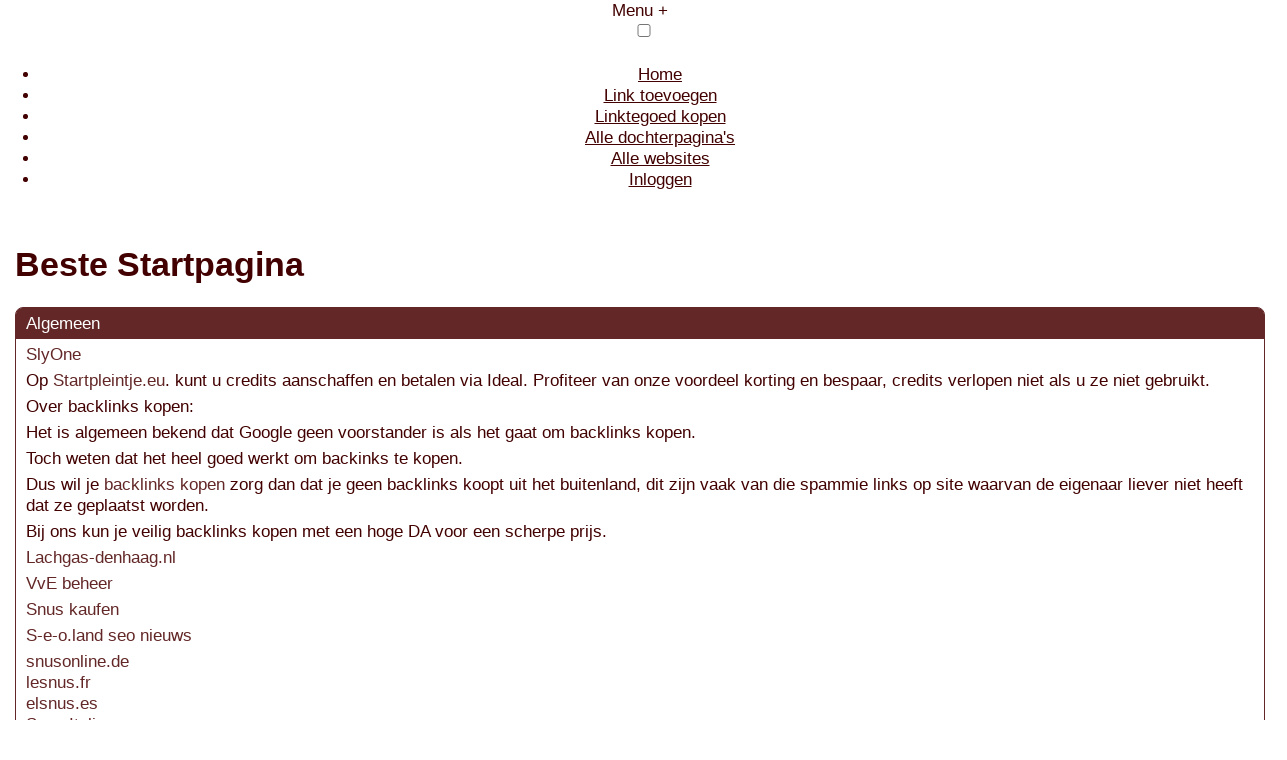

--- FILE ---
content_type: text/html; charset=utf-8
request_url: https://www.artikel-online.eu/
body_size: 37814
content:
<!doctype html>
<html lang="nl">
<head>
    <meta charset="utf-8">
    <meta name="viewport" content="width=device-width, initial-scale=1">
    <title>Beste Startpagina</title>
    <meta name="description" content="Plaats hier uw backlink" />
    <meta name="keywords" content="Beste Startpagina" />
    <link href="https://files.vrolijkinternetservices.nl/assets/css/core-frontend-20220122.css" rel="stylesheet" />
    <link href="//www.artikel-online.eu/extensions/portal/assets/portal.css" rel="stylesheet" />
    <script src="https://ajax.googleapis.com/ajax/libs/jquery/1.11.3/jquery.min.js"></script>
	<link href="/generated.css" rel="stylesheet" />
</head>
<body class="page-portal-page extension-portal layout-default">
  <header class="page-menu-background responsive-container">
    <div class="page-menu-background"></div>
    <nav>
      <label for="drop" class="toggle menu_toggle">Menu +</label>
      <input type="checkbox" id="drop" />
      <ul class="menu-main">
            <li><a href="//www.artikel-online.eu">Home</a></li><li><a href="https://www.startpleintje.eu/meerdere-links-toevoegen/">Link toevoegen</a></li><li><a href="//www.startpleintje.eu/registreren/">Linktegoed kopen</a></li><li><a href="//www.artikel-online.eu/alle-startpaginas/">Alle dochterpagina's</a></li><li><a href="https://www.startpleintje.eu/alle-startpagina-websites/">Alle websites</a></li><li><a href="//www.artikel-online.eu/inloggen/">Inloggen</a></li></ul>
    </nav>
  </header>
  <main class="responsive-container page-background">
    
    
    <a href="/"><h1>Beste Startpagina</h1></a>


      <div class="grid-columns-4">
        <div>
            <div style="background-color:#ffffff;border: 1px solid #632727;"><h2 style="background-color:#632727;">Algemeen</h2><div><p><a title="SlyOne " href="http:www.slyone.nl">SlyOne&nbsp;</a></p>
<p>Op&nbsp;<a href="https://www.startpleintje.eu">Startpleintje.eu</a>. kunt u credits aanschaffen en betalen via Ideal. Profiteer van onze voordeel korting en bespaar, credits verlopen niet als u ze niet gebruikt.</p>
<p>Over backlinks kopen:</p>
<p>Het is algemeen bekend dat Google geen voorstander is als het gaat om backlinks kopen.&nbsp;</p>
<p>Toch weten dat het heel goed werkt om backinks te kopen.&nbsp;</p>
<p>Dus wil je <a href="https://www.startpleintje.eu">backlinks kopen</a> zorg dan dat je geen backlinks koopt uit het buitenland, dit zijn vaak van die spammie links op site waarvan de eigenaar liever niet heeft dat ze geplaatst worden.&nbsp;</p>
<p>Bij ons kun je veilig backlinks kopen met een hoge DA voor een scherpe prijs.&nbsp;</p>
<p><a title="Lachgas Den-Haag" href="https://lachgas-denhaag.nl/">Lachgas-denhaag.nl</a></p>
<p><a title="Van Roemburg VvE-Beheer slecht bedrijf" href="https://nl.trustpilot.com/review/www.vanroemburg.info">VvE beheer </a>&nbsp;</p>
<p><a title="Snus" href="https://snusonline.de">Snus kaufen</a></p>
<p><a href="https://s-e-o.land/">S-e-o.land seo nieuws</a></p>
<p><a title="Snus kaufen" href="https://snusonline.de/">snusonline.de</a><br /><a title="Snus Achat" href="https://lesnus.fr/">lesnus.fr</a><br /><a title="El snus" href="https://elsnus.es/">elsnus.es</a><br /><a title="Snus Italia" href="https://snusitalia.it/pages/snus">Snus Italia</a><br /><a title="Snus kopen" href="https://snus.be/">snus.be</a><br /><a title="Snus Kopen" href="https://zweedsesnus.nl/">zweedsesnus.nl</a><br /><a title="Nicotine Pouches" href="https://nicotinepouch.com/">nicotinepouch.com</a><br /><a title="Iceberg snus" href="https://icebergsnus.eu/">Iceberg snus</a></p>
<p><a href="https://europaflatvve.nl/">Europaflatvve.nl</a></p>
<p><a title="Ledstrip kopen" href="https://ledstripfabriek.nl/ledstrips-kopen/">Ledstrip kopen</a></p>
<p><a title="Lachgas Den-Haag" href="https://lachgasdenhaag.net/">Lachgas Den-Haag</a></p></div></div>
            <div style="background-color:#ffffff;border: 1px solid #632727;"><h2 style="background-color:#632727;"><a style="color:#ffffff;" href="/rubrieken/backlinks-met-hoge-da/">links met hoge DA</a></h2><div></div></div>
            <div style="background-color:#ffffff;border: 1px solid #632727;"><h2 style="background-color:#632727;"><a style="color:#ffffff;" href="/rubrieken/startpleintje/">Startpleintje</a></h2><div><p>Hier kunt u een <a title="permanente backlinks" href="https://www.startpleintje.eu">permanente backlinks</a> kopen, dode links zullen worden verwijderd, probeer uw <a title="permanente backlinks" href="https://www.startpleintje.eu">permanente backlinks</a> in de juiste categorie te plaatsen, indien nodig kunnen we een categorie toevoegen voor u heeft u vragen mail naar <a href="mailto:info@startpleintje.eu">info(@)startpleintje.eu&nbsp;</a> &nbsp;Wilt u meerdere permanente <a title="Backlinks kopen" href="https://www.startpleintje.eu">backlinks kopen</a> dan dat op dit moment wordt aangeboden, laat het ons even weten via <a href="mailto:info@startpleintje.eu">info(@)startpleintje.eu&nbsp;</a></p></div><div></div></div>
            <div style="background-color:#ffffff;border: 1px solid #632727;"><h2 style="background-color:#632727;"><a style="color:#ffffff;" href="/rubrieken/zakelijk/">Zakelijk</a></h2><div><p><a href="https://www.slyone.nl/seo-specialist-heemskerk/">Seo Specialist Heemskerk </a></p>
<p><a href="https://www.slyone.nl">Seo expert</a></p>
<p><a title="Seo " href="https://www.slyone.nl">Backlinks uitbesteden</a></p>
<p><a href="https://danieldepannage.be/">Takeldienst Vlaanderen</a></p>
<p><a href="https://www.slyone.nl/">Seo Specialist Beverwijk</a></p>
<p><a href="https://www.slyone.nl/seo-specialist-amsterdam/">Seo Specialist Amsterdam</a></p>
<p><a href="https://www.slyone.nl/seo-specialist-aalsmeer/">Seo Specialist Aalsmeer</a></p>
<p><a href="https://www.slyone.nl/seo-specialist-haarlem/">Seo Specialist Haarlem</a></p>
<p><a href="https://www.slyone.nl/seo-specialist-schiedam/">SEO Specialist Schiedam</a>&nbsp;</p></div></div>
            <div style="background-color:#ffffff;border: 1px solid #632727;"><h2 style="background-color:#632727;"><a style="color:#ffffff;" href="/rubrieken/programmeur/">Programmeur</a></h2><div><p><a title="Programmeur.online" href="https://programmeur.online">Programmeur.Online</a> <br /><a href="https://programmeur.online/">PHP Programmeur inhuren</a><br /><a href="https://programmeur.online/">Wordpress Programmeur</a><br /><a href="https://programmeur.online/">Programmeur kosten</a></p>
<p><a href="https://ai-laptop.nl/">AI-laptop.nl</a></p></div></div>
            <div style="background-color:#ffffff;border: 1px solid #632727;"><h2 style="background-color:#632727;"><a style="color:#ffffff;" href="/rubrieken/vakantie/">Vakantie</a></h2><div><p><a title="Lachgas Den-Haag" href="https://lachgasnachtkoerier.nl/lachgas-den-haag/">Lachgas Den-Haag</a></p></div></div>
            <div style="background-color:#ffffff;border: 1px solid #632727;"><h2 style="background-color:#632727;"><a style="color:#ffffff;" href="/rubrieken/beverwijk/">Beverwijk</a></h2><div><p><a title="Seo Specialist Beverwijk " href="https://www.slyone.nl/">Seo Specialist Beverwijk&nbsp;</a></p></div></div>
            <div style="background-color:#ffffff;border: 1px solid #632727;"><h2 style="background-color:#632727;"><a style="color:#ffffff;" href="/rubrieken/tweedehands/">Tweedehands</a></h2></div>
            <div style="background-color:#ffffff;border: 1px solid #632727;"><h2 style="background-color:#632727;"><a style="color:#ffffff;" href="/rubrieken/korting/">Korting</a></h2></div>
            <div style="background-color:#ffffff;border: 1px solid #632727;"><h2 style="background-color:#632727;"><a style="color:#ffffff;" href="/rubrieken/verzamelen/">Verzamelen</a></h2><div><p><a title="Hummel" href="https://www.hummelsale.com">Hummel beeldjes</a></p>
<p><a href="https://www.hummelsale.com">Hummel</a></p>
<p><a href="https://supervitrines.nl">Vitrine</a>&nbsp;</p>
<p><a title="Hummel Beeldjes" href="https://www.hummelsale.com">Hummelbeeldjes</a></p>
<p><a href="https://hummelsale.be/"><strong>hummelsale.be</strong></a></p>
<p><a href="https://hummelsale.com/"><strong>hummelsale.com</strong></a></p></div></div>
            <div style="background-color:#ffffff;border: 1px solid #632727;"><h2 style="background-color:#632727;"><a style="color:#ffffff;" href="/rubrieken/austria/">Austria</a></h2><div><p>&nbsp;</p>
<p>&nbsp;</p></div><p><a href="https://country-umzugwien.at/" rel="noopener" target="_blank" data-link-id="27">Umzug Wien</a></p></div>
            <div style="background-color:#ffffff;border: 1px solid #632727;"><h2 style="background-color:#632727;"><a style="color:#ffffff;" href="/rubrieken/gevelreiniging/">Gevelreiniging</a></h2><div><p><a href="https://www.gevelrenovatieverhoeven.nl">Gevelreiniging Utrecht</a></p>
<p><a title="Gevelrenovatie Utrecht" href="https://www.gevelrenovatieverhoeven.nl/">Gevelrenovatie Utrecht</a></p>
<p><a href="https://www.offerte.land/gevelrenovatie/">Gevelrenovatie Offerte</a></p>
<p><a href="https://www.offerte.land/gevelreiniging/">Gevelreiniging Offerte</a></p></div></div>
            <div style="background-color:#ffffff;border: 1px solid #632727;"><h2 style="background-color:#632727;"><a style="color:#ffffff;" href="/rubrieken/limo-verhuur/">Limo verhuur</a></h2><div><p><a title="limo huren" href="https://www.limousine.land">Limousine.land</a></p>
<p><a title="Limo verhuur" href="https://limo-rental.nl/">Limorental.nl</a></p></div></div>
            <div style="background-color:#ffffff;border: 1px solid #632727;"><h2 style="background-color:#632727;"><a style="color:#ffffff;" href="/rubrieken/taxi/">Taxi </a></h2><p><a href="https://taxibeverwijk24hr.nl" rel="noopener" target="_blank" data-link-id="59">taxi Beverwijk</a></p></div>
            <div style="background-color:#ffffff;border: 1px solid #632727;"><h2 style="background-color:#632727;"><a style="color:#ffffff;" href="/rubrieken/verzekeringen/">Verzekeringen</a></h2></div>
            <div style="background-color:#ffffff;border: 1px solid #632727;"><h2 style="background-color:#632727;"><a style="color:#ffffff;" href="/rubrieken/overige/">Overige</a></h2></div>
            <div style="background-color:#ffffff;border: 1px solid #632727;"><h2 style="background-color:#632727;"><a style="color:#ffffff;" href="/rubrieken/bedrijven/">Bedrijven</a></h2><div><ul class="wsp-pages-list">
<li class="page_item page-item-1056"><a href="https://lachgasclub.nl/">Lachgas Den Haag</a></li>
<li class="page_item page-item-1056"><a href="https://lachgasclub.nl/lachgas-alphen-aan-den-rijn/">Lachgas Lachgas Alphen aan den Rijn</a></li>
<li class="page_item page-item-1097"><a href="https://lachgasclub.nl/lachgas-barendrecht/">Lachgas Lachgas Barendrecht</a></li>
<li class="page_item page-item-1057"><a href="https://lachgasclub.nl/lachgas-benthuizen/">Lachgas Benthuizen</a></li>
<li class="page_item page-item-1067"><a href="https://lachgasclub.nl/lachgas-berkel-en-rodenrijs/">Lachgas Berkel en Rodenrijs</a></li>
<li class="page_item page-item-1068"><a href="https://lachgasclub.nl/lachgas-bleiswijk/">Lachgas Bleiswijk</a></li>
<li class="page_item page-item-1058"><a href="https://lachgasclub.nl/lachgas-bodegraven/">Lachgas Bodegraven</a></li>
<li class="page_item page-item-1096"><a href="https://lachgasclub.nl/lachgas-capelle-aan-den-ijssel/">Lachgas Capelle aan den IJssel</a></li>
<li class="page_item page-item-1087"><a href="https://lachgasclub.nl/lachgas-de-lier/">Lachgas De Lier</a></li>
<li class="page_item page-item-1059"><a href="https://lachgasclub.nl/lachgas-delft/">Lachgas Delft</a></li>
<li class="page_item page-item-1075"><a href="https://lachgasclub.nl/lachgas-den-hoorn/">Lachgas Den Hoorn</a></li>
<li class="page_item page-item-1056"><a href="https://lachgasclub.nl/">Lachgas Den Haag</a></li>
<li class="page_item page-item-1061"><a href="https://lachgasclub.nl/">Lachgas Den-Haag</a></li>
<li class="page_item page-item-1098"><a href="https://lachgasclub.nl/lachgas-dordrecht/">Lachgas Dordrecht</a></li>
<li class="page_item page-item-1060"><a href="https://lachgasclub.nl/lachgas-gouda/">Lachgas Gouda</a></li>
<li class="page_item page-item-1064"><a href="https://lachgasclub.nl/lachgas-katwijk-aan-zee/">Lachgas Katwijk aan Zee</a></li>
<li class="page_item page-item-1069"><a href="https://lachgasclub.nl/lachgas-leiden/">Lachgas Leiden</a></li>
<li class="page_item page-item-1070"><a href="https://lachgasclub.nl/lachgas-leiderdorp/">Lachgas Leiderdorp</a></li>
<li class="page_item page-item-1071"><a href="https://lachgasclub.nl/lachgas-leidschendam/">Lachgas Leidschendam</a></li>
<li class="page_item page-item-1094"><a href="https://lachgasclub.nl/lachgas-leidschenveen/">Lachgas Leidschenveen</a></li>
<li class="page_item page-item-1073"><a href="https://lachgasclub.nl/lachgas-lisse/">Lachgas Lisse</a></li>
<li class="page_item page-item-1062"><a href="https://lachgasclub.nl/lachgas-loosduinen/">Lachgas Loosduinen</a></li>
<li class="page_item page-item-1074"><a href="https://lachgasclub.nl/lachgas-maassluis/">Lachgas Maassluis</a></li>
<li class="page_item page-item-1088"><a href="https://lachgasclub.nl/lachgas-monster/">Lachgas Monster</a></li>
<li class="page_item page-item-1089"><a href="https://lachgasclub.nl/lachgas-naaldwijk/">Lachgas Naaldwijk</a></li>
<li class="page_item page-item-1076"><a href="https://lachgasclub.nl/lachgas-noordwijk/">Lachgas Noordwijk</a></li>
<li class="page_item page-item-1077"><a href="https://lachgasclub.nl/lachgas-oegstgeest/">Lachgas Oegstgeest</a></li>
<li class="page_item page-item-1100"><a href="https://lachgasclub.nl/lachgas-papendrecht/">Lachgas Papendrecht</a></li>
<li class="page_item page-item-1078"><a href="https://lachgasclub.nl/lachgas-pijnacker-nootdorp/">Lachgas Pijnacker-Nootdorp</a></li>
<li class="page_item page-item-1099"><a href="https://lachgasclub.nl/lachgas-ridderkerk/">Lachgas Ridderkerk</a></li>
<li class="page_item page-item-1065"><a href="https://lachgasclub.nl/lachgas-rijnsburg/">Lachgas Rijnsburg</a></li>
<li class="page_item page-item-1079"><a href="https://lachgasclub.nl/lachgas-rijswijk/">Lachgas Rijswijk</a></li>
<li class="page_item page-item-1081"><a href="https://lachgasclub.nl/lachgas-sassenheim/">Lachgas Sassenheim</a></li>
<li class="page_item page-item-1063"><a href="https://lachgasclub.nl/lachgas-scheveningen/">Lachgas Scheveningen</a></li>
<li class="page_item page-item-1080"><a href="https://lachgasclub.nl/lachgas-schiedam/">Lachgas Schiedam</a></li>
<li class="page_item page-item-1149 current_page_item"><a href="https://lachgasclub.nl/sitemap/">Lachgas sitemap</a></li>
<li class="page_item page-item-1066"><a href="https://lachgasclub.nl/lachgas-valkenburg/">Lachgas Valkenburg</a></li>
<li class="page_item page-item-1083"><a href="https://lachgasclub.nl/lachgas-vlaardingen/">Lachgas Vlaardingen</a></li>
<li class="page_item page-item-1072"><a href="https://lachgasclub.nl/lachgas-voorburg/">Lachgas Voorburg</a></li>
<li class="page_item page-item-1084"><a href="https://lachgasclub.nl/lachgas-voorschoten/">Lachgas Voorschoten</a></li>
<li class="page_item page-item-1085"><a href="https://lachgasclub.nl/lachgas-waddinxveen/">Lachgas Waddinxveen</a></li>
<li class="page_item page-item-1082"><a href="https://lachgasclub.nl/lachgas-warmond/">Lachgas Warmond</a></li>
<li class="page_item page-item-1086"><a href="https://lachgasclub.nl/lachgas-wassenaar/">Lachgas Wassenaar</a></li>
<li class="page_item page-item-1090"><a href="https://lachgasclub.nl/lachgas-wateringen/">Lachgas Wateringen</a></li>
<li class="page_item page-item-1093"><a href="https://lachgasclub.nl/lachgas-ypenburg/">Lachgas Ypenburg</a></li>
<li class="page_item page-item-1091"><a href="https://lachgasclub.nl/lachgas-zoetermeer/">Lachgas Zoetermeer</a></li>
<li class="page_item page-item-1092"><a href="https://lachgasclub.nl/lachgas-zoeterwoude/">Lachgas Zoeterwoude</a></li>
<li class="page_item page-item-1055"><a href="https://lachgasclub.nl/lachgas-zuid-holland/">Lachgas Zuid-Holland</a></li>
<li class="page_item page-item-1101"><a href="https://lachgasclub.nl/lachgas-zwijndrecht/">Lachgas Zwijndrecht</a></li>
<li class="page_item page-item-1056"><a href="https://lachgasclub.nl/">Lachgas Den Haag</a></li>
</ul></div><p><a href="https://www.beste-beddengoed.com/webshop/dekbedovertrekken/" rel="noopener" target="_blank" data-link-id="19">dekbedovertrek</a></p></div>
            <div style="background-color:#ffffff;border: 1px solid #632727;"><h2 style="background-color:#632727;"><a style="color:#ffffff;" href="/rubrieken/bouw/">Bouw</a></h2></div>
            <div style="background-color:#ffffff;border: 1px solid #632727;"><h2 style="background-color:#632727;"><a style="color:#ffffff;" href="/rubrieken/erotische-producten/">Erotische producten</a></h2></div>
            <div style="background-color:#ffffff;border: 1px solid #632727;"><h2 style="background-color:#632727;"><a style="color:#ffffff;" href="/rubrieken/instant-thee/">Instant Thee</a></h2></div>
            <div style="background-color:#ffffff;border: 1px solid #632727;"><h2 style="background-color:#632727;"><a style="color:#ffffff;" href="/rubrieken/bouwtekeningen/">Bouwtekeningen</a></h2></div>
            <div style="background-color:#ffffff;border: 1px solid #632727;"><h2 style="background-color:#632727;"><a style="color:#ffffff;" href="/rubrieken/autosport/">Autosport</a></h2></div></div><div>
            <div style="background-color:#ffffff;border: 1px solid #632727;"><h2 style="background-color:#632727;"><a style="color:#ffffff;" href="/rubrieken/bedrijfsrechecrche/">Bedrijfsrechecrche</a></h2><div><p><a title="Bedrijfsrecherche Utrecht" href="https://lecta.nl/">Bedrijfsrecherche Utrecht</a></p>
<p><a title="Prive detective Utrecht" href="https://lecta.nl/">Prive detective Utrecht</a></p>
<p><a title="Recherchebureau Utrecht" href="https://lecta.nl/">Recherchebureau Utrecht</a></p>
<ul class="wsp-pages-list">
<li class="page_item page-item-780"><a href="https://lecta.nl/activiteiten-onderzoek/">Activiteiten onderzoek</a></li>
<li class="page_item page-item-668"><a href="https://lecta.nl/bedrijfsrecherche/">Bedrijfsrecherche</a></li>
<li class="page_item page-item-1229"><a href="https://lecta.nl/bedrijfsrecherche-prive-detective-aalsmeer/">Bedrijfsrecherche Prive detective Aalsmeer</a></li>
<li class="page_item page-item-1543"><a href="https://lecta.nl/bedrijfsrecherche-prive-detective-aalst/">Bedrijfsrecherche Prive detective Aalst</a></li>
<li class="page_item page-item-1473"><a href="https://lecta.nl/bedrijfsrecherche-prive-detective-aalten/">Bedrijfsrecherche Prive detective Aalten</a></li>
<li class="page_item page-item-1414"><a href="https://lecta.nl/bedrijfsrecherche-prive-detective-aarle/">Bedrijfsrecherche Prive detective Aarle</a></li>
<li class="page_item page-item-1242"><a href="https://lecta.nl/bedrijfsrecherche-prive-detective-aerdenhout/">Bedrijfsrecherche Prive detective Aerdenhout</a></li>
<li class="page_item page-item-1246"><a href="https://lecta.nl/bedrijfsrecherche-prive-detective-akersloot/">Bedrijfsrecherche Prive detective Akersloot</a></li>
<li class="page_item page-item-1328"><a href="https://lecta.nl/bedrijfsrecherche-prive-detective-alblasserdam/">Bedrijfsrecherche Prive detective Alblasserdam</a></li>
<li class="page_item page-item-1329"><a href="https://lecta.nl/bedrijfsrecherche-prive-detective-albrandswaard/">Bedrijfsrecherche Prive detective Albrandswaard</a></li>
<li class="page_item page-item-1230"><a href="https://lecta.nl/bedrijfsrecherche-prive-detective-alkmaar/">Bedrijfsrecherche Prive detective Alkmaar</a></li>
<li class="page_item page-item-1551"><a href="https://lecta.nl/bedrijfsrecherche-prive-detective-almelo/">Bedrijfsrecherche Prive detective Almelo</a></li>
<li class="page_item page-item-1570"><a href="https://lecta.nl/bedrijfsrecherche-prive-detective-almere/">Bedrijfsrecherche Prive detective Almere</a></li>
<li class="page_item page-item-1330"><a href="https://lecta.nl/bedrijfsrecherche-prive-detective-alphen-aan-den-rijn/">Bedrijfsrecherche Prive detective Alphen aan den Rijn</a></li>
<li class="page_item page-item-1209"><a href="https://lecta.nl/bedrijfsrecherche-prive-detective-amersfoort/">Bedrijfsrecherche Prive detective Amersfoort</a></li>
<li class="page_item page-item-1231"><a href="https://lecta.nl/bedrijfsrecherche-prive-detective-amstelveen/">Bedrijfsrecherche Prive detective Amstelveen</a></li>
<li class="page_item page-item-1234"><a href="https://lecta.nl/bedrijfsrecherche-prive-detective-amsterdam/">Bedrijfsrecherche Prive detective Amsterdam</a></li>
<li class="page_item page-item-1271"><a href="https://lecta.nl/bedrijfsrecherche-prive-detective-anna-paulowna/">Bedrijfsrecherche Prive detective Anna Paulowna</a></li>
<li class="page_item page-item-1474"><a href="https://lecta.nl/bedrijfsrecherche-prive-detective-apeldoorn/">Bedrijfsrecherche Prive detective Apeldoorn</a></li>
<li class="page_item page-item-1477"><a href="https://lecta.nl/bedrijfsrecherche-prive-detective-arnhem/">Bedrijfsrecherche Prive detective Arnhem</a></li>
<li class="page_item page-item-1536"><a href="https://lecta.nl/bedrijfsrecherche-prive-detective-asperen/">Bedrijfsrecherche Prive detective Asperen</a></li>
<li class="page_item page-item-1320"><a href="https://lecta.nl/bedrijfsrecherche-prive-detective-assendelft/">Bedrijfsrecherche Prive detective Assendelft</a></li>
<li class="page_item page-item-1275"><a href="https://lecta.nl/bedrijfsrecherche-prive-detective-avenhorn/">Bedrijfsrecherche Prive detective Avenhorn</a></li>
<li class="page_item page-item-1408"><a href="https://lecta.nl/bedrijfsrecherche-prive-detective-baarle/">Bedrijfsrecherche Prive detective Baarle</a></li>
<li class="page_item page-item-1210"><a href="https://lecta.nl/bedrijfsrecherche-prive-detective-baarn/">Bedrijfsrecherche Prive detective Baarn</a></li>
<li class="page_item page-item-1261"><a href="https://lecta.nl/bedrijfsrecherche-prive-detective-badhoevedorp/">Bedrijfsrecherche Prive detective Badhoevedorp</a></li>
<li class="page_item page-item-1332"><a href="https://lecta.nl/bedrijfsrecherche-prive-detective-barendrecht/">Bedrijfsrecherche Prive detective Barendrecht</a></li>
<li class="page_item page-item-1478"><a href="https://lecta.nl/bedrijfsrecherche-prive-detective-barneveld/">Bedrijfsrecherche Prive detective Barneveld</a></li>
<li class="page_item page-item-1475"><a href="https://lecta.nl/bedrijfsrecherche-prive-detective-beekbergen/">Bedrijfsrecherche Prive detective Beekbergen</a></li>
<li class="page_item page-item-1235"><a href="https://lecta.nl/bedrijfsrecherche-prive-detective-beemster/">Bedrijfsrecherche Prive detective Beemster</a></li>
<li class="page_item page-item-1537"><a href="https://lecta.nl/bedrijfsrecherche-prive-detective-beesd/">Bedrijfsrecherche Prive detective Beesd</a></li>
<li class="page_item page-item-1243"><a href="https://lecta.nl/bedrijfsrecherche-prive-detective-bennebroek/">Bedrijfsrecherche Prive detective Bennebroek</a></li>
<li class="page_item page-item-1497"><a href="https://lecta.nl/bedrijfsrecherche-prive-detective-bennekom/">Bedrijfsrecherche Prive detective Bennekom</a></li>
<li class="page_item page-item-1331"><a href="https://lecta.nl/bedrijfsrecherche-prive-detective-benthuizen/">Bedrijfsrecherche Prive detective Benthuizen</a></li>
<li class="page_item page-item-1482"><a href="https://lecta.nl/bedrijfsrecherche-prive-detective-berg-en-dal/">Bedrijfsrecherche Prive detective Berg en Dal</a></li>
<li class="page_item page-item-1358"><a href="https://lecta.nl/bedrijfsrecherche-prive-detective-bergambacht/">Bedrijfsrecherche Prive detective Bergambacht</a></li>
<li class="page_item page-item-1236"><a href="https://lecta.nl/bedrijfsrecherche-prive-detective-bergen/">Bedrijfsrecherche Prive detective Bergen</a></li>
<li class="page_item page-item-1409"><a href="https://lecta.nl/bedrijfsrecherche-prive-detective-bergen-op-zoom/">Bedrijfsrecherche Prive detective Bergen op Zoom</a></li>
<li class="page_item page-item-1362"><a href="https://lecta.nl/bedrijfsrecherche-prive-detective-bergschenhoek/">Bedrijfsrecherche Prive detective Bergschenhoek</a></li>
<li class="page_item page-item-1363"><a href="https://lecta.nl/bedrijfsrecherche-prive-detective-berkel-en-rodenrijs/">Bedrijfsrecherche Prive detective Berkel en Rodenrijs</a></li>
<li class="page_item page-item-1459"><a href="https://lecta.nl/bedrijfsrecherche-prive-detective-berkel-enschot/">Bedrijfsrecherche Prive detective Berkel-Enschot</a></li>
<li class="page_item page-item-1483"><a href="https://lecta.nl/bedrijfsrecherche-prive-detective-berkelland/">Bedrijfsrecherche Prive detective Berkelland</a></li>
<li class="page_item page-item-1413"><a href="https://lecta.nl/bedrijfsrecherche-prive-detective-best/">Bedrijfsrecherche Prive detective Best</a></li>
<li class="page_item page-item-1486"><a href="https://lecta.nl/bedrijfsrecherche-prive-detective-beuningen/">Bedrijfsrecherche Prive detective Beuningen</a></li>
<li class="page_item page-item-1239"><a href="https://lecta.nl/bedrijfsrecherche-prive-detective-beverwijk/">Bedrijfsrecherche Prive detective Beverwijk</a></li>
<li class="page_item page-item-1572"><a href="https://lecta.nl/bedrijfsrecherche-prive-detective-biddinghuizen/">Bedrijfsrecherche Prive detective Biddinghuizen</a></li>
<li class="page_item page-item-1415"><a href="https://lecta.nl/bedrijfsrecherche-prive-detective-bladel/">Bedrijfsrecherche Prive detective Bladel</a></li>
<li class="page_item page-item-1241"><a href="https://lecta.nl/bedrijfsrecherche-prive-detective-blaricum/">Bedrijfsrecherche Prive detective Blaricum</a></li>
<li class="page_item page-item-1364"><a href="https://lecta.nl/bedrijfsrecherche-prive-detective-bleiswijk/">Bedrijfsrecherche Prive detective Bleiswijk</a></li>
<li class="page_item page-item-1244"><a href="https://lecta.nl/bedrijfsrecherche-prive-detective-bloemendaal/">Bedrijfsrecherche Prive detective Bloemendaal</a></li>
<li class="page_item page-item-1333"><a href="https://lecta.nl/bedrijfsrecherche-prive-detective-bodegraven-reeuwijk/">Bedrijfsrecherche Prive detective Bodegraven-Reeuwijk</a></li>
<li class="page_item page-item-1552"><a href="https://lecta.nl/bedrijfsrecherche-prive-detective-borne/">Bedrijfsrecherche Prive detective Borne</a></li>
<li class="page_item page-item-1296"><a href="https://lecta.nl/bedrijfsrecherche-prive-detective-bovenkarspel/">Bedrijfsrecherche Prive detective Bovenkarspel</a></li>
<li class="page_item page-item-1232"><a href="https://lecta.nl/bedrijfsrecherche-prive-detective-bovenkerk/">Bedrijfsrecherche Prive detective Bovenkerk</a></li>
<li class="page_item page-item-1416"><a href="https://lecta.nl/bedrijfsrecherche-prive-detective-boxmeer/">Bedrijfsrecherche Prive detective Boxmeer</a></li>
<li class="page_item page-item-1417"><a href="https://lecta.nl/bedrijfsrecherche-prive-detective-boxtel/">Bedrijfsrecherche Prive detective Boxtel</a></li>
<li class="page_item page-item-1544"><a href="https://lecta.nl/bedrijfsrecherche-prive-detective-brakel/">Bedrijfsrecherche Prive detective Brakel</a></li>
<li class="page_item page-item-1334"><a href="https://lecta.nl/bedrijfsrecherche-prive-detective-brielle/">Bedrijfsrecherche Prive detective Brielle</a></li>
<li class="page_item page-item-1310"><a href="https://lecta.nl/bedrijfsrecherche-prive-detective-broek-in-waterland/">Bedrijfsrecherche Prive detective Broek in Waterland</a></li>
<li class="page_item page-item-1280"><a href="https://lecta.nl/bedrijfsrecherche-prive-detective-broek-op-langedijk/">Bedrijfsrecherche Prive detective Broek op Langedijk</a></li>
<li class="page_item page-item-1487"><a href="https://lecta.nl/bedrijfsrecherche-prive-detective-bronckhorst/">Bedrijfsrecherche Prive detective Bronckhorst</a></li>
<li class="page_item page-item-1489"><a href="https://lecta.nl/bedrijfsrecherche-prive-detective-brummen/">Bedrijfsrecherche Prive detective Brummen</a></li>
<li class="page_item page-item-1212"><a href="https://lecta.nl/bedrijfsrecherche-prive-detective-bunnik/">Bedrijfsrecherche Prive detective Bunnik</a></li>
<li class="page_item page-item-1213"><a href="https://lecta.nl/bedrijfsrecherche-prive-detective-bunschoten/">Bedrijfsrecherche Prive detective Bunschoten</a></li>
<li class="page_item page-item-1490"><a href="https://lecta.nl/bedrijfsrecherche-prive-detective-buren/">Bedrijfsrecherche Prive detective Buren</a></li>
<li class="page_item page-item-1255"><a href="https://lecta.nl/bedrijfsrecherche-prive-detective-bussum/">Bedrijfsrecherche Prive detective Bussum</a></li>
<li class="page_item page-item-1335"><a href="https://lecta.nl/bedrijfsrecherche-prive-detective-capelle-aan-den-ijssel/">Bedrijfsrecherche Prive detective Capelle aan den IJssel</a></li>
<li class="page_item page-item-1247"><a href="https://lecta.nl/bedrijfsrecherche-prive-detective-castricum/">Bedrijfsrecherche Prive detective Castricum</a></li>
<li class="page_item page-item-1421"><a href="https://lecta.nl/bedrijfsrecherche-prive-detective-cuijk/">Bedrijfsrecherche Prive detective Cuijk</a></li>
<li class="page_item page-item-1491"><a href="https://lecta.nl/bedrijfsrecherche-prive-detective-culemborg/">Bedrijfsrecherche Prive detective Culemborg</a></li>
<li class="page_item page-item-1553"><a href="https://lecta.nl/bedrijfsrecherche-prive-detective-dalfsen/">Bedrijfsrecherche Prive detective Dalfsen</a></li>
<li class="page_item page-item-1211"><a href="https://lecta.nl/bedrijfsrecherche-prive-detective-de-bilt/">Bedrijfsrecherche Prive detective De Bilt</a></li>
<li class="page_item page-item-1276"><a href="https://lecta.nl/bedrijfsrecherche-prive-detective-de-goorn/">Bedrijfsrecherche Prive detective De Goorn</a></li>
<li class="page_item page-item-1299"><a href="https://lecta.nl/bedrijfsrecherche-prive-detective-de-koog/">Bedrijfsrecherche Prive detective De Koog</a></li>
<li class="page_item page-item-1395"><a href="https://lecta.nl/bedrijfsrecherche-prive-detective-de-lier/">Bedrijfsrecherche Prive detective De Lier</a></li>
<li class="page_item page-item-1336"><a href="https://lecta.nl/bedrijfsrecherche-prive-detective-delft/">Bedrijfsrecherche Prive detective Delft</a></li>
<li class="page_item page-item-1300"><a href="https://lecta.nl/bedrijfsrecherche-prive-detective-den-burg/">Bedrijfsrecherche Prive detective Den Burg</a></li>
<li class="page_item page-item-1344"><a href="https://lecta.nl/bedrijfsrecherche-prive-detective-den-haag/">Bedrijfsrecherche Prive detective Den Haag</a></li>
<li class="page_item page-item-1269"><a href="https://lecta.nl/bedrijfsrecherche-prive-detective-den-helder/">Bedrijfsrecherche Prive detective Den Helder</a></li>
<li class="page_item page-item-1371"><a href="https://lecta.nl/bedrijfsrecherche-prive-detective-den-hoorn/">Bedrijfsrecherche Prive detective Den Hoorn</a></li>
<li class="page_item page-item-1422"><a href="https://lecta.nl/bedrijfsrecherche-prive-detective-deurne/">Bedrijfsrecherche Prive detective Deurne</a></li>
<li class="page_item page-item-1554"><a href="https://lecta.nl/bedrijfsrecherche-prive-detective-deventer/">Bedrijfsrecherche Prive detective Deventer</a></li>
<li class="page_item page-item-1249"><a href="https://lecta.nl/bedrijfsrecherche-prive-detective-diemen/">Bedrijfsrecherche Prive detective Diemen</a></li>
<li class="page_item page-item-1529"><a href="https://lecta.nl/bedrijfsrecherche-prive-detective-dieren/">Bedrijfsrecherche Prive detective Dieren</a></li>
<li class="page_item page-item-1440"><a href="https://lecta.nl/bedrijfsrecherche-prive-detective-diessen/">Bedrijfsrecherche Prive detective Diessen</a></li>
<li class="page_item page-item-1555"><a href="https://lecta.nl/bedrijfsrecherche-prive-detective-dinkelland/">Bedrijfsrecherche Prive detective Dinkelland</a></li>
<li class="page_item page-item-1341"><a href="https://lecta.nl/bedrijfsrecherche-prive-detective-dirksland/">Bedrijfsrecherche Prive detective Dirksland</a></li>
<li class="page_item page-item-1492"><a href="https://lecta.nl/bedrijfsrecherche-prive-detective-doesburg/">Bedrijfsrecherche Prive detective Doesburg</a></li>
<li class="page_item page-item-1493"><a href="https://lecta.nl/bedrijfsrecherche-prive-detective-doetinchem/">Bedrijfsrecherche Prive detective Doetinchem</a></li>
<li class="page_item page-item-1423"><a href="https://lecta.nl/bedrijfsrecherche-prive-detective-dongen/">Bedrijfsrecherche Prive detective Dongen</a></li>
<li class="page_item page-item-1337"><a href="https://lecta.nl/bedrijfsrecherche-prive-detective-dordrecht/">Bedrijfsrecherche Prive detective Dordrecht</a></li>
<li class="page_item page-item-1250"><a href="https://lecta.nl/bedrijfsrecherche-prive-detective-drechterland/">Bedrijfsrecherche Prive detective Drechterland</a></li>
<li class="page_item page-item-1304"><a href="https://lecta.nl/bedrijfsrecherche-prive-detective-driehuis/">Bedrijfsrecherche Prive detective Driehuis</a></li>
<li class="page_item page-item-1571"><a href="https://lecta.nl/bedrijfsrecherche-prive-detective-dronten/">Bedrijfsrecherche Prive detective Dronten</a></li>
<li class="page_item page-item-1438"><a href="https://lecta.nl/bedrijfsrecherche-prive-detective-drunen/">Bedrijfsrecherche Prive detective Drunen</a></li>
<li class="page_item page-item-1494"><a href="https://lecta.nl/bedrijfsrecherche-prive-detective-druten/">Bedrijfsrecherche Prive detective Druten</a></li>
<li class="page_item page-item-1495"><a href="https://lecta.nl/bedrijfsrecherche-prive-detective-duiven/">Bedrijfsrecherche Prive detective Duiven</a></li>
<li class="page_item page-item-1289"><a href="https://lecta.nl/bedrijfsrecherche-prive-detective-duivendrecht/">Bedrijfsrecherche Prive detective Duivendrecht</a></li>
<li class="page_item page-item-1251"><a href="https://lecta.nl/bedrijfsrecherche-prive-detective-edam/">Bedrijfsrecherche Prive detective Edam</a></li>
<li class="page_item page-item-1496"><a href="https://lecta.nl/bedrijfsrecherche-prive-detective-ede/">Bedrijfsrecherche Prive detective Ede</a></li>
<li class="page_item page-item-1424"><a href="https://lecta.nl/bedrijfsrecherche-prive-detective-eersel/">Bedrijfsrecherche Prive detective Eersel</a></li>
<li class="page_item page-item-1237"><a href="https://lecta.nl/bedrijfsrecherche-prive-detective-egmond-aan-zee/">Bedrijfsrecherche Prive detective Egmond aan Zee</a></li>
<li class="page_item page-item-1484"><a href="https://lecta.nl/bedrijfsrecherche-prive-detective-eibergen/">Bedrijfsrecherche Prive detective Eibergen</a></li>
<li class="page_item page-item-1425"><a href="https://lecta.nl/bedrijfsrecherche-prive-detective-eindhoven/">Bedrijfsrecherche Prive detective Eindhoven</a></li>
<li class="page_item page-item-1498"><a href="https://lecta.nl/bedrijfsrecherche-prive-detective-elburg/">Bedrijfsrecherche Prive detective Elburg</a></li>
<li class="page_item page-item-1523"><a href="https://lecta.nl/bedrijfsrecherche-prive-detective-elst/">Bedrijfsrecherche Prive detective Elst</a></li>
<li class="page_item page-item-1576"><a href="https://lecta.nl/bedrijfsrecherche-prive-detective-emmeloord/">Bedrijfsrecherche Prive detective Emmeloord</a></li>
<li class="page_item page-item-1254"><a href="https://lecta.nl/bedrijfsrecherche-prive-detective-enkhuizen/">Bedrijfsrecherche Prive detective Enkhuizen</a></li>
<li class="page_item page-item-1556"><a href="https://lecta.nl/bedrijfsrecherche-prive-detective-enschede/">Bedrijfsrecherche Prive detective Enschede</a></li>
<li class="page_item page-item-1499"><a href="https://lecta.nl/bedrijfsrecherche-prive-detective-epe/">Bedrijfsrecherche Prive detective Epe</a></li>
<li class="page_item page-item-1500"><a href="https://lecta.nl/bedrijfsrecherche-prive-detective-ermelo/">Bedrijfsrecherche Prive detective Ermelo</a></li>
<li class="page_item page-item-1443"><a href="https://lecta.nl/bedrijfsrecherche-prive-detective-erp/">Bedrijfsrecherche Prive detective Erp</a></li>
<li class="page_item page-item-1418"><a href="https://lecta.nl/bedrijfsrecherche-prive-detective-esch/">Bedrijfsrecherche Prive detective Esch</a></li>
<li class="page_item page-item-1426"><a href="https://lecta.nl/bedrijfsrecherche-prive-detective-etten-leur/">Bedrijfsrecherche Prive detective Etten-Leur</a></li>
<li class="page_item page-item-1569"><a href="https://lecta.nl/bedrijfsrecherche-prive-detective-flevoland/">Bedrijfsrecherche Prive detective Flevoland</a></li>
<li class="page_item page-item-1479"><a href="https://lecta.nl/bedrijfsrecherche-prive-detective-garderen/">Bedrijfsrecherche Prive detective Garderen</a></li>
<li class="page_item page-item-1427"><a href="https://lecta.nl/bedrijfsrecherche-prive-detective-geertruidenberg/">Bedrijfsrecherche Prive detective Geertruidenberg</a></li>
<li class="page_item page-item-1374"><a href="https://lecta.nl/bedrijfsrecherche-prive-detective-geervliet/">Bedrijfsrecherche Prive detective Geervliet</a></li>
<li class="page_item page-item-1472"><a href="https://lecta.nl/bedrijfsrecherche-prive-detective-gelderland/">Bedrijfsrecherche Prive detective Gelderland</a></li>
<li class="page_item page-item-1538"><a href="https://lecta.nl/bedrijfsrecherche-prive-detective-geldermalsen/">Bedrijfsrecherche Prive detective Geldermalsen</a></li>
<li class="page_item page-item-1429"><a href="https://lecta.nl/bedrijfsrecherche-prive-detective-geldrop/">Bedrijfsrecherche Prive detective Geldrop</a></li>
<li class="page_item page-item-1431"><a href="https://lecta.nl/bedrijfsrecherche-prive-detective-gemert/">Bedrijfsrecherche Prive detective Gemert</a></li>
<li class="page_item page-item-1432"><a href="https://lecta.nl/bedrijfsrecherche-prive-detective-gilze/">Bedrijfsrecherche Prive detective Gilze</a></li>
<li class="page_item page-item-1338"><a href="https://lecta.nl/bedrijfsrecherche-prive-detective-goeree-overflakkee/">Bedrijfsrecherche Prive detective Goeree-Overflakkee</a></li>
<li class="page_item page-item-1434"><a href="https://lecta.nl/bedrijfsrecherche-prive-detective-goirle/">Bedrijfsrecherche Prive detective Goirle</a></li>
<li class="page_item page-item-1342"><a href="https://lecta.nl/bedrijfsrecherche-prive-detective-gorinchem/">Bedrijfsrecherche Prive detective Gorinchem</a></li>
<li class="page_item page-item-1343"><a href="https://lecta.nl/bedrijfsrecherche-prive-detective-gouda/">Bedrijfsrecherche Prive detective Gouda</a></li>
<li class="page_item page-item-1520"><a href="https://lecta.nl/bedrijfsrecherche-prive-detective-groenlo/">Bedrijfsrecherche Prive detective Groenlo</a></li>
<li class="page_item page-item-1557"><a href="https://lecta.nl/bedrijfsrecherche-prive-detective-haaksbergen/">Bedrijfsrecherche Prive detective Haaksbergen</a></li>
<li class="page_item page-item-1450"><a href="https://lecta.nl/bedrijfsrecherche-prive-detective-haaren/">Bedrijfsrecherche Prive detective Haaren</a></li>
<li class="page_item page-item-1259"><a href="https://lecta.nl/bedrijfsrecherche-prive-detective-haarlem/">Bedrijfsrecherche Prive detective Haarlem</a></li>
<li class="page_item page-item-1260"><a href="https://lecta.nl/bedrijfsrecherche-prive-detective-haarlemmermeer/">Bedrijfsrecherche Prive detective Haarlemmermeer</a></li>
<li class="page_item page-item-1410"><a href="https://lecta.nl/bedrijfsrecherche-prive-detective-halsteren/">Bedrijfsrecherche Prive detective Halsteren</a></li>
<li class="page_item page-item-1558"><a href="https://lecta.nl/bedrijfsrecherche-prive-detective-hardenberg/">Bedrijfsrecherche Prive detective Hardenberg</a></li>
<li class="page_item page-item-1501"><a href="https://lecta.nl/bedrijfsrecherche-prive-detective-harderwijk/">Bedrijfsrecherche Prive detective Harderwijk</a></li>
<li class="page_item page-item-1347"><a href="https://lecta.nl/bedrijfsrecherche-prive-detective-hardinxveld-giessendam/">Bedrijfsrecherche Prive detective Hardinxveld-Giessendam</a></li>
<li class="page_item page-item-1502"><a href="https://lecta.nl/bedrijfsrecherche-prive-detective-hattem/">Bedrijfsrecherche Prive detective Hattem</a></li>
<li class="page_item page-item-1265"><a href="https://lecta.nl/bedrijfsrecherche-prive-detective-heemskerk/">Bedrijfsrecherche Prive detective Heemskerk</a></li>
<li class="page_item page-item-1266"><a href="https://lecta.nl/bedrijfsrecherche-prive-detective-heemstede/">Bedrijfsrecherche Prive detective Heemstede</a></li>
<li class="page_item page-item-1375"><a href="https://lecta.nl/bedrijfsrecherche-prive-detective-heenvliet/">Bedrijfsrecherche Prive detective Heenvliet</a></li>
<li class="page_item page-item-1503"><a href="https://lecta.nl/bedrijfsrecherche-prive-detective-heerde/">Bedrijfsrecherche Prive detective Heerde</a></li>
<li class="page_item page-item-1267"><a href="https://lecta.nl/bedrijfsrecherche-prive-detective-heerhugowaard/">Bedrijfsrecherche Prive detective Heerhugowaard</a></li>
<li class="page_item page-item-1411"><a href="https://lecta.nl/bedrijfsrecherche-prive-detective-heesch/">Bedrijfsrecherche Prive detective Heesch</a></li>
<li class="page_item page-item-1268"><a href="https://lecta.nl/bedrijfsrecherche-prive-detective-heiloo/">Bedrijfsrecherche Prive detective Heiloo</a></li>
<li class="page_item page-item-1348"><a href="https://lecta.nl/bedrijfsrecherche-prive-detective-hellevoetsluis/">Bedrijfsrecherche Prive detective Hellevoetsluis</a></li>
<li class="page_item page-item-1464"><a href="https://lecta.nl/bedrijfsrecherche-prive-detective-helvoirt/">Bedrijfsrecherche Prive detective Helvoirt</a></li>
<li class="page_item page-item-1349"><a href="https://lecta.nl/bedrijfsrecherche-prive-detective-hendrik-ido-ambacht/">Bedrijfsrecherche Prive detective Hendrik-Ido-Ambacht</a></li>
<li class="page_item page-item-1488"><a href="https://lecta.nl/bedrijfsrecherche-prive-detective-hengelo/">Bedrijfsrecherche Prive detective Hengelo</a></li>
<li class="page_item page-item-1277"><a href="https://lecta.nl/bedrijfsrecherche-prive-detective-hensbroek/">Bedrijfsrecherche Prive detective Hensbroek</a></li>
<li class="page_item page-item-1524"><a href="https://lecta.nl/bedrijfsrecherche-prive-detective-heteren/">Bedrijfsrecherche Prive detective Heteren</a></li>
<li class="page_item page-item-1504"><a href="https://lecta.nl/bedrijfsrecherche-prive-detective-heumen/">Bedrijfsrecherche Prive detective Heumen</a></li>
<li class="page_item page-item-1407"><a href="https://lecta.nl/bedrijfsrecherche-prive-detective-heusden/">Bedrijfsrecherche Prive detective Heusden</a></li>
<li class="page_item page-item-1350"><a href="https://lecta.nl/bedrijfsrecherche-prive-detective-hillegom/">Bedrijfsrecherche Prive detective Hillegom</a></li>
<li class="page_item page-item-1441"><a href="https://lecta.nl/bedrijfsrecherche-prive-detective-hilvarenbeek/">Bedrijfsrecherche Prive detective Hilvarenbeek</a></li>
<li class="page_item page-item-1270"><a href="https://lecta.nl/bedrijfsrecherche-prive-detective-hilversum/">Bedrijfsrecherche Prive detective Hilversum</a></li>
<li class="page_item page-item-1384"><a href="https://lecta.nl/bedrijfsrecherche-prive-detective-hoek-van-holland/">Bedrijfsrecherche Prive detective Hoek van Holland</a></li>
<li class="page_item page-item-1351"><a href="https://lecta.nl/bedrijfsrecherche-prive-detective-hoeksche-waard/">Bedrijfsrecherche Prive detective Hoeksche Waard</a></li>
<li class="page_item page-item-1513"><a href="https://lecta.nl/bedrijfsrecherche-prive-detective-hoevelaken/">Bedrijfsrecherche Prive detective Hoevelaken</a></li>
<li class="page_item page-item-1262"><a href="https://lecta.nl/bedrijfsrecherche-prive-detective-hoofddorp/">Bedrijfsrecherche Prive detective Hoofddorp</a></li>
<li class="page_item page-item-1468"><a href="https://lecta.nl/bedrijfsrecherche-prive-detective-hoogerheide/">Bedrijfsrecherche Prive detective Hoogerheide</a></li>
<li class="page_item page-item-1383"><a href="https://lecta.nl/bedrijfsrecherche-prive-detective-hoogvliet/">Bedrijfsrecherche Prive detective Hoogvliet</a></li>
<li class="page_item page-item-1272"><a href="https://lecta.nl/bedrijfsrecherche-prive-detective-hoorn/">Bedrijfsrecherche Prive detective Hoorn</a></li>
<li class="page_item page-item-1214"><a href="https://lecta.nl/bedrijfsrecherche-prive-detective-houten/">Bedrijfsrecherche Prive detective Houten</a></li>
<li class="page_item page-item-1506"><a href="https://lecta.nl/bedrijfsrecherche-prive-detective-huissen/">Bedrijfsrecherche Prive detective Huissen</a></li>
<li class="page_item page-item-1274"><a href="https://lecta.nl/bedrijfsrecherche-prive-detective-huizen/">Bedrijfsrecherche Prive detective Huizen</a></li>
<li class="page_item page-item-1305"><a href="https://lecta.nl/bedrijfsrecherche-prive-detective-ijmuiden/">Bedrijfsrecherche Prive detective IJmuiden</a></li>
<li class="page_item page-item-1215"><a href="https://lecta.nl/bedrijfsrecherche-prive-detective-ijsselstein/">Bedrijfsrecherche Prive detective IJsselstein</a></li>
<li class="page_item page-item-1311"><a href="https://lecta.nl/bedrijfsrecherche-prive-detective-ilpendam/">Bedrijfsrecherche Prive detective Ilpendam</a></li>
<li class="page_item page-item-1442"><a href="https://lecta.nl/bedrijfsrecherche-prive-detective-kaatsheuvel/">Bedrijfsrecherche Prive detective Kaatsheuvel</a></li>
<li class="page_item page-item-1560"><a href="https://lecta.nl/bedrijfsrecherche-prive-detective-kampen/">Bedrijfsrecherche Prive detective Kampen</a></li>
<li class="page_item page-item-1352"><a href="https://lecta.nl/bedrijfsrecherche-prive-detective-katwijk-aan-zee/">Bedrijfsrecherche Prive detective Katwijk aan Zee</a></li>
<li class="page_item page-item-1321"><a href="https://lecta.nl/bedrijfsrecherche-prive-detective-koog-aan-de-zaan/">Bedrijfsrecherche Prive detective Koog aan de Zaan</a></li>
<li class="page_item page-item-1480"><a href="https://lecta.nl/bedrijfsrecherche-prive-detective-kootwijkerbroek/">Bedrijfsrecherche Prive detective Kootwijkerbroek</a></li>
<li class="page_item page-item-1316"><a href="https://lecta.nl/bedrijfsrecherche-prive-detective-kortenhoef/">Bedrijfsrecherche Prive detective Kortenhoef</a></li>
<li class="page_item page-item-1360"><a href="https://lecta.nl/bedrijfsrecherche-prive-detective-krimpen-aan-de-lek/">Bedrijfsrecherche Prive detective Krimpen aan de Lek</a></li>
<li class="page_item page-item-1355"><a href="https://lecta.nl/bedrijfsrecherche-prive-detective-krimpen-aan-den-ijssel/">Bedrijfsrecherche Prive detective Krimpen aan den IJssel</a></li>
<li class="page_item page-item-1356"><a href="https://lecta.nl/bedrijfsrecherche-prive-detective-krimpenerwaard/">Bedrijfsrecherche Prive detective Krimpenerwaard</a></li>
<li class="page_item page-item-1322"><a href="https://lecta.nl/bedrijfsrecherche-prive-detective-krommenie/">Bedrijfsrecherche Prive detective Krommenie</a></li>
<li class="page_item page-item-1279"><a href="https://lecta.nl/bedrijfsrecherche-prive-detective-landsmeer/">Bedrijfsrecherche Prive detective Landsmeer</a></li>
<li class="page_item page-item-1284"><a href="https://lecta.nl/bedrijfsrecherche-prive-detective-laren/">Bedrijfsrecherche Prive detective Laren</a></li>
<li class="page_item page-item-1365"><a href="https://lecta.nl/bedrijfsrecherche-prive-detective-leiden/">Bedrijfsrecherche Prive detective Leiden</a></li>
<li class="page_item page-item-1366"><a href="https://lecta.nl/bedrijfsrecherche-prive-detective-leiderdorp/">Bedrijfsrecherche Prive detective Leiderdorp</a></li>
<li class="page_item page-item-1367"><a href="https://lecta.nl/bedrijfsrecherche-prive-detective-leidschendam/">Bedrijfsrecherche Prive detective Leidschendam</a></li>
<li class="page_item page-item-1359"><a href="https://lecta.nl/bedrijfsrecherche-prive-detective-lekkerkerk/">Bedrijfsrecherche Prive detective Lekkerkerk</a></li>
<li class="page_item page-item-1574"><a href="https://lecta.nl/bedrijfsrecherche-prive-detective-lelystad/">Bedrijfsrecherche Prive detective Lelystad</a></li>
<li class="page_item page-item-1216"><a href="https://lecta.nl/bedrijfsrecherche-prive-detective-leusden/">Bedrijfsrecherche Prive detective Leusden</a></li>
<li class="page_item page-item-1519"><a href="https://lecta.nl/bedrijfsrecherche-prive-detective-lichtenvoorde/">Bedrijfsrecherche Prive detective Lichtenvoorde</a></li>
<li class="page_item page-item-1419"><a href="https://lecta.nl/bedrijfsrecherche-prive-detective-liempde/">Bedrijfsrecherche Prive detective Liempde</a></li>
<li class="page_item page-item-1457"><a href="https://lecta.nl/bedrijfsrecherche-prive-detective-lierop/">Bedrijfsrecherche Prive detective Lierop</a></li>
<li class="page_item page-item-1248"><a href="https://lecta.nl/bedrijfsrecherche-prive-detective-limmen/">Bedrijfsrecherche Prive detective Limmen</a></li>
<li class="page_item page-item-1505"><a href="https://lecta.nl/bedrijfsrecherche-prive-detective-lingewaard/">Bedrijfsrecherche Prive detective Lingewaard</a></li>
<li class="page_item page-item-1369"><a href="https://lecta.nl/bedrijfsrecherche-prive-detective-lisse/">Bedrijfsrecherche Prive detective Lisse</a></li>
<li class="page_item page-item-1507"><a href="https://lecta.nl/bedrijfsrecherche-prive-detective-lochem/">Bedrijfsrecherche Prive detective Lochem</a></li>
<li class="page_item page-item-1476"><a href="https://lecta.nl/bedrijfsrecherche-prive-detective-loenen/">Bedrijfsrecherche Prive detective Loenen</a></li>
<li class="page_item page-item-1345"><a href="https://lecta.nl/bedrijfsrecherche-prive-detective-loosduinen/">Bedrijfsrecherche Prive detective Loosduinen</a></li>
<li class="page_item page-item-1217"><a href="https://lecta.nl/bedrijfsrecherche-prive-detective-lopik/">Bedrijfsrecherche Prive detective Lopik</a></li>
<li class="page_item page-item-1561"><a href="https://lecta.nl/bedrijfsrecherche-prive-detective-losser/">Bedrijfsrecherche Prive detective Losser</a></li>
<li class="page_item page-item-1297"><a href="https://lecta.nl/bedrijfsrecherche-prive-detective-lutjebroek/">Bedrijfsrecherche Prive detective Lutjebroek</a></li>
<li class="page_item page-item-1509"><a href="https://lecta.nl/bedrijfsrecherche-prive-detective-maasdriel/">Bedrijfsrecherche Prive detective Maasdriel</a></li>
<li class="page_item page-item-1370"><a href="https://lecta.nl/bedrijfsrecherche-prive-detective-maassluis/">Bedrijfsrecherche Prive detective Maassluis</a></li>
<li class="page_item page-item-1312"><a href="https://lecta.nl/bedrijfsrecherche-prive-detective-marken/">Bedrijfsrecherche Prive detective Marken</a></li>
<li class="page_item page-item-1285"><a href="https://lecta.nl/bedrijfsrecherche-prive-detective-medemblik/">Bedrijfsrecherche Prive detective Medemblik</a></li>
<li class="page_item page-item-1539"><a href="https://lecta.nl/bedrijfsrecherche-prive-detective-meteren/">Bedrijfsrecherche Prive detective Meteren</a></li>
<li class="page_item page-item-1339"><a href="https://lecta.nl/bedrijfsrecherche-prive-detective-middelharnis/">Bedrijfsrecherche Prive detective Middelharnis</a></li>
<li class="page_item page-item-1430"><a href="https://lecta.nl/bedrijfsrecherche-prive-detective-mierlo/">Bedrijfsrecherche Prive detective Mierlo</a></li>
<li class="page_item page-item-1451"><a href="https://lecta.nl/bedrijfsrecherche-prive-detective-moergestel/">Bedrijfsrecherche Prive detective Moergestel</a></li>
<li class="page_item page-item-1401"><a href="https://lecta.nl/bedrijfsrecherche-prive-detective-moerkapelle/">Bedrijfsrecherche Prive detective Moerkapelle</a></li>
<li class="page_item page-item-1313"><a href="https://lecta.nl/bedrijfsrecherche-prive-detective-monnickendam/">Bedrijfsrecherche Prive detective Monnickendam</a></li>
<li class="page_item page-item-1396"><a href="https://lecta.nl/bedrijfsrecherche-prive-detective-monster/">Bedrijfsrecherche Prive detective Monster</a></li>
<li class="page_item page-item-1510"><a href="https://lecta.nl/bedrijfsrecherche-prive-detective-montferland/">Bedrijfsrecherche Prive detective Montferland</a></li>
<li class="page_item page-item-1218"><a href="https://lecta.nl/bedrijfsrecherche-prive-detective-montfoort/">Bedrijfsrecherche Prive detective Montfoort</a></li>
<li class="page_item page-item-1402"><a href="https://lecta.nl/bedrijfsrecherche-prive-detective-moordrecht/">Bedrijfsrecherche Prive detective Moordrecht</a></li>
<li class="page_item page-item-1256"><a href="https://lecta.nl/bedrijfsrecherche-prive-detective-muiden/">Bedrijfsrecherche Prive detective Muiden</a></li>
<li class="page_item page-item-1257"><a href="https://lecta.nl/bedrijfsrecherche-prive-detective-muiderberg/">Bedrijfsrecherche Prive detective Muiderberg</a></li>
<li class="page_item page-item-1397"><a href="https://lecta.nl/bedrijfsrecherche-prive-detective-naaldwijk/">Bedrijfsrecherche Prive detective Naaldwijk</a></li>
<li class="page_item page-item-1258"><a href="https://lecta.nl/bedrijfsrecherche-prive-detective-naarden/">Bedrijfsrecherche Prive detective Naarden</a></li>
<li class="page_item page-item-1511"><a href="https://lecta.nl/bedrijfsrecherche-prive-detective-neder-betuwe/">Bedrijfsrecherche Prive detective Neder-Betuwe</a></li>
<li class="page_item page-item-1317"><a href="https://lecta.nl/bedrijfsrecherche-prive-detective-nederhorst-den-berg/">Bedrijfsrecherche Prive detective Nederhorst den Berg</a></li>
<li class="page_item page-item-1485"><a href="https://lecta.nl/bedrijfsrecherche-prive-detective-neede/">Bedrijfsrecherche Prive detective Neede</a></li>
<li class="page_item page-item-1233"><a href="https://lecta.nl/bedrijfsrecherche-prive-detective-nes-aan-de-amstel/">Bedrijfsrecherche Prive detective Nes aan de Amstel</a></li>
<li class="page_item page-item-1263"><a href="https://lecta.nl/bedrijfsrecherche-prive-detective-nieuw-vennep/">Bedrijfsrecherche Prive detective Nieuw-Vennep</a></li>
<li class="page_item page-item-1219"><a href="https://lecta.nl/bedrijfsrecherche-prive-detective-nieuwegein/">Bedrijfsrecherche Prive detective Nieuwegein</a></li>
<li class="page_item page-item-1403"><a href="https://lecta.nl/bedrijfsrecherche-prive-detective-nieuwerkerk-aan-den-ijssel/">Bedrijfsrecherche Prive detective Nieuwerkerk aan den IJssel</a></li>
<li class="page_item page-item-1512"><a href="https://lecta.nl/bedrijfsrecherche-prive-detective-nijkerk/">Bedrijfsrecherche Prive detective Nijkerk</a></li>
<li class="page_item page-item-1514"><a href="https://lecta.nl/bedrijfsrecherche-prive-detective-nijkerkerveen/">Bedrijfsrecherche Prive detective Nijkerkerveen</a></li>
<li class="page_item page-item-1515"><a href="https://lecta.nl/bedrijfsrecherche-prive-detective-nijmegen/">Bedrijfsrecherche Prive detective Nijmegen</a></li>
<li class="page_item page-item-1412"><a href="https://lecta.nl/bedrijfsrecherche-prive-detective-nistelrode/">Bedrijfsrecherche Prive detective Nistelrode</a></li>
<li class="page_item page-item-1406"><a href="https://lecta.nl/bedrijfsrecherche-prive-detective-noord-brabant/">Bedrijfsrecherche Prive detective Noord-Brabant</a></li>
<li class="page_item page-item-1228"><a href="https://lecta.nl/bedrijfsrecherche-prive-detective-noord-holland/">Bedrijfsrecherche Prive detective Noord-Holland</a></li>
<li class="page_item page-item-1282"><a href="https://lecta.nl/bedrijfsrecherche-prive-detective-noord-scharwoude/">Bedrijfsrecherche Prive detective Noord-Scharwoude</a></li>
<li class="page_item page-item-1575"><a href="https://lecta.nl/bedrijfsrecherche-prive-detective-noordoostpolder/">Bedrijfsrecherche Prive detective Noordoostpolder</a></li>
<li class="page_item page-item-1376"><a href="https://lecta.nl/bedrijfsrecherche-prive-detective-noordwijk/">Bedrijfsrecherche Prive detective Noordwijk</a></li>
<li class="page_item page-item-1448"><a href="https://lecta.nl/bedrijfsrecherche-prive-detective-nuenen/">Bedrijfsrecherche Prive detective Nuenen</a></li>
<li class="page_item page-item-1516"><a href="https://lecta.nl/bedrijfsrecherche-prive-detective-nunspeet/">Bedrijfsrecherche Prive detective Nunspeet</a></li>
<li class="page_item page-item-1278"><a href="https://lecta.nl/bedrijfsrecherche-prive-detective-obdam/">Bedrijfsrecherche Prive detective Obdam</a></li>
<li class="page_item page-item-1377"><a href="https://lecta.nl/bedrijfsrecherche-prive-detective-oegstgeest/">Bedrijfsrecherche Prive detective Oegstgeest</a></li>
<li class="page_item page-item-1449"><a href="https://lecta.nl/bedrijfsrecherche-prive-detective-oirschot/">Bedrijfsrecherche Prive detective Oirschot</a></li>
<li class="page_item page-item-1452"><a href="https://lecta.nl/bedrijfsrecherche-prive-detective-oisterwijk/">Bedrijfsrecherche Prive detective Oisterwijk</a></li>
<li class="page_item page-item-1517"><a href="https://lecta.nl/bedrijfsrecherche-prive-detective-oldebroek/">Bedrijfsrecherche Prive detective Oldebroek</a></li>
<li class="page_item page-item-1562"><a href="https://lecta.nl/bedrijfsrecherche-prive-detective-oldenzaal/">Bedrijfsrecherche Prive detective Oldenzaal</a></li>
<li class="page_item page-item-1563"><a href="https://lecta.nl/bedrijfsrecherche-prive-detective-olst-wijhe/">Bedrijfsrecherche Prive detective Olst-Wijhe</a></li>
<li class="page_item page-item-1564"><a href="https://lecta.nl/bedrijfsrecherche-prive-detective-ommen/">Bedrijfsrecherche Prive detective Ommen</a></li>
<li class="page_item page-item-1453"><a href="https://lecta.nl/bedrijfsrecherche-prive-detective-oosterhout/">Bedrijfsrecherche Prive detective Oosterhout</a></li>
<li class="page_item page-item-1252"><a href="https://lecta.nl/bedrijfsrecherche-prive-detective-oosthuizen/">Bedrijfsrecherche Prive detective Oosthuizen</a></li>
<li class="page_item page-item-1286"><a href="https://lecta.nl/bedrijfsrecherche-prive-detective-oostzaan/">Bedrijfsrecherche Prive detective Oostzaan</a></li>
<li class="page_item page-item-1287"><a href="https://lecta.nl/bedrijfsrecherche-prive-detective-opmeer/">Bedrijfsrecherche Prive detective Opmeer</a></li>
<li class="page_item page-item-1340"><a href="https://lecta.nl/bedrijfsrecherche-prive-detective-ouddorp/">Bedrijfsrecherche Prive detective Ouddorp</a></li>
<li class="page_item page-item-1521"><a href="https://lecta.nl/bedrijfsrecherche-prive-detective-oude-ijsselstreek/">Bedrijfsrecherche Prive detective Oude IJsselstreek</a></li>
<li class="page_item page-item-1436"><a href="https://lecta.nl/bedrijfsrecherche-prive-detective-oudenbosch/">Bedrijfsrecherche Prive detective Oudenbosch</a></li>
<li class="page_item page-item-1288"><a href="https://lecta.nl/bedrijfsrecherche-prive-detective-ouder-amstel/">Bedrijfsrecherche Prive detective Ouder-Amstel</a></li>
<li class="page_item page-item-1290"><a href="https://lecta.nl/bedrijfsrecherche-prive-detective-ouderkerk-aan-de-amstel/">Bedrijfsrecherche Prive detective Ouderkerk aan de Amstel</a></li>
<li class="page_item page-item-1361"><a href="https://lecta.nl/bedrijfsrecherche-prive-detective-ouderkerk-aan-den-ijssel/">Bedrijfsrecherche Prive detective Ouderkerk aan den IJssel</a></li>
<li class="page_item page-item-1220"><a href="https://lecta.nl/bedrijfsrecherche-prive-detective-oudewater/">Bedrijfsrecherche Prive detective Oudewater</a></li>
<li class="page_item page-item-1522"><a href="https://lecta.nl/bedrijfsrecherche-prive-detective-overbetuwe/">Bedrijfsrecherche Prive detective Overbetuwe</a></li>
<li class="page_item page-item-1550"><a href="https://lecta.nl/bedrijfsrecherche-prive-detective-overijssel/">Bedrijfsrecherche Prive detective Overijssel</a></li>
<li class="page_item page-item-1245"><a href="https://lecta.nl/bedrijfsrecherche-prive-detective-overveen/">Bedrijfsrecherche Prive detective Overveen</a></li>
<li class="page_item page-item-1378"><a href="https://lecta.nl/bedrijfsrecherche-prive-detective-papendrecht/">Bedrijfsrecherche Prive detective Papendrecht</a></li>
<li class="page_item page-item-1379"><a href="https://lecta.nl/bedrijfsrecherche-prive-detective-pijnacker-nootdorp/">Bedrijfsrecherche Prive detective Pijnacker-Nootdorp</a></li>
<li class="page_item page-item-1420"><a href="https://lecta.nl/bedrijfsrecherche-prive-detective-prinsenbeek/">Bedrijfsrecherche Prive detective Prinsenbeek</a></li>
<li class="page_item page-item-1291"><a href="https://lecta.nl/bedrijfsrecherche-prive-detective-purmerend/">Bedrijfsrecherche Prive detective Purmerend</a></li>
<li class="page_item page-item-1469"><a href="https://lecta.nl/bedrijfsrecherche-prive-detective-putte/">Bedrijfsrecherche Prive detective Putte</a></li>
<li class="page_item page-item-1526"><a href="https://lecta.nl/bedrijfsrecherche-prive-detective-putten/">Bedrijfsrecherche Prive detective Putten</a></li>
<li class="page_item page-item-1565"><a href="https://lecta.nl/bedrijfsrecherche-prive-detective-raalte/">Bedrijfsrecherche Prive detective Raalte</a></li>
<li class="page_item page-item-1428"><a href="https://lecta.nl/bedrijfsrecherche-prive-detective-raamsdonksveer/">Bedrijfsrecherche Prive detective Raamsdonksveer</a></li>
<li class="page_item page-item-1454"><a href="https://lecta.nl/bedrijfsrecherche-prive-detective-ravenstein/">Bedrijfsrecherche Prive detective Ravenstein</a></li>
<li class="page_item page-item-1527"><a href="https://lecta.nl/bedrijfsrecherche-prive-detective-renkum/">Bedrijfsrecherche Prive detective Renkum</a></li>
<li class="page_item page-item-1528"><a href="https://lecta.nl/bedrijfsrecherche-prive-detective-rheden/">Bedrijfsrecherche Prive detective Rheden</a></li>
<li class="page_item page-item-1221"><a href="https://lecta.nl/bedrijfsrecherche-prive-detective-rhenen/">Bedrijfsrecherche Prive detective Rhenen</a></li>
<li class="page_item page-item-1380"><a href="https://lecta.nl/bedrijfsrecherche-prive-detective-ridderkerk/">Bedrijfsrecherche Prive detective Ridderkerk</a></li>
<li class="page_item page-item-1433"><a href="https://lecta.nl/bedrijfsrecherche-prive-detective-rijen/">Bedrijfsrecherche Prive detective Rijen</a></li>
<li class="page_item page-item-1353"><a href="https://lecta.nl/bedrijfsrecherche-prive-detective-rijnsburg/">Bedrijfsrecherche Prive detective Rijnsburg</a></li>
<li class="page_item page-item-1470"><a href="https://lecta.nl/bedrijfsrecherche-prive-detective-rijsbergen/">Bedrijfsrecherche Prive detective Rijsbergen</a></li>
<li class="page_item page-item-1381"><a href="https://lecta.nl/bedrijfsrecherche-prive-detective-rijswijk/">Bedrijfsrecherche Prive detective Rijswijk</a></li>
<li class="page_item page-item-1455"><a href="https://lecta.nl/bedrijfsrecherche-prive-detective-roosendaal/">Bedrijfsrecherche Prive detective Roosendaal</a></li>
<li class="page_item page-item-1437"><a href="https://lecta.nl/bedrijfsrecherche-prive-detective-rosmalen/">Bedrijfsrecherche Prive detective Rosmalen</a></li>
<li class="page_item page-item-1382"><a href="https://lecta.nl/bedrijfsrecherche-prive-detective-rotterdam/">Bedrijfsrecherche Prive detective Rotterdam</a></li>
<li class="page_item page-item-1385"><a href="https://lecta.nl/bedrijfsrecherche-prive-detective-rozenburg/">Bedrijfsrecherche Prive detective Rozenburg</a></li>
<li class="page_item page-item-1531"><a href="https://lecta.nl/bedrijfsrecherche-prive-detective-rozendaal/">Bedrijfsrecherche Prive detective Rozendaal</a></li>
<li class="page_item page-item-1306"><a href="https://lecta.nl/bedrijfsrecherche-prive-detective-santpoort/">Bedrijfsrecherche Prive detective Santpoort</a></li>
<li class="page_item page-item-1388"><a href="https://lecta.nl/bedrijfsrecherche-prive-detective-sassenheim/">Bedrijfsrecherche Prive detective Sassenheim</a></li>
<li class="page_item page-item-1292"><a href="https://lecta.nl/bedrijfsrecherche-prive-detective-schagen/">Bedrijfsrecherche Prive detective Schagen</a></li>
<li class="page_item page-item-1532"><a href="https://lecta.nl/bedrijfsrecherche-prive-detective-scherpenzeel/">Bedrijfsrecherche Prive detective Scherpenzeel</a></li>
<li class="page_item page-item-1346"><a href="https://lecta.nl/bedrijfsrecherche-prive-detective-scheveningen/">Bedrijfsrecherche Prive detective Scheveningen</a></li>
<li class="page_item page-item-1386"><a href="https://lecta.nl/bedrijfsrecherche-prive-detective-schiedam/">Bedrijfsrecherche Prive detective Schiedam</a></li>
<li class="page_item page-item-1444"><a href="https://lecta.nl/bedrijfsrecherche-prive-detective-schijndel/">Bedrijfsrecherche Prive detective Schijndel</a></li>
<li class="page_item page-item-1357"><a href="https://lecta.nl/bedrijfsrecherche-prive-detective-schoonhoven/">Bedrijfsrecherche Prive detective Schoonhoven</a></li>
<li class="page_item page-item-1238"><a href="https://lecta.nl/bedrijfsrecherche-prive-detective-schoorl/">Bedrijfsrecherche Prive detective Schoorl</a></li>
<li class="page_item page-item-1281"><a href="https://lecta.nl/bedrijfsrecherche-prive-detective-sint-pancras/">Bedrijfsrecherche Prive detective Sint Pancras</a></li>
<li class="page_item page-item-1456"><a href="https://lecta.nl/bedrijfsrecherche-prive-detective-sint-michielsgestel/">Bedrijfsrecherche Prive detective Sint-Michielsgestel</a></li>
<li class="page_item page-item-1445"><a href="https://lecta.nl/bedrijfsrecherche-prive-detective-sint-oedenrode/">Bedrijfsrecherche Prive detective Sint-Oedenrode</a></li>
<li class="page_item page-item-1387"><a href="https://lecta.nl/bedrijfsrecherche-prive-detective-sliedrecht/">Bedrijfsrecherche Prive detective Sliedrecht</a></li>
<li class="page_item page-item-1222"><a href="https://lecta.nl/bedrijfsrecherche-prive-detective-soest/">Bedrijfsrecherche Prive detective Soest</a></li>
<li class="page_item page-item-1458"><a href="https://lecta.nl/bedrijfsrecherche-prive-detective-someren/">Bedrijfsrecherche Prive detective Someren</a></li>
<li class="page_item page-item-1372"><a href="https://lecta.nl/bedrijfsrecherche-prive-detective-spijkenisse/">Bedrijfsrecherche Prive detective Spijkenisse</a></li>
<li class="page_item page-item-1466"><a href="https://lecta.nl/bedrijfsrecherche-prive-detective-sprang-capelle/">Bedrijfsrecherche Prive detective Sprang-Capelle</a></li>
<li class="page_item page-item-1566"><a href="https://lecta.nl/bedrijfsrecherche-prive-detective-staphorst/">Bedrijfsrecherche Prive detective Staphorst</a></li>
<li class="page_item page-item-1573"><a href="https://lecta.nl/bedrijfsrecherche-prive-detective-swifterbant/">Bedrijfsrecherche Prive detective Swifterbant</a></li>
<li class="page_item page-item-1298"><a href="https://lecta.nl/bedrijfsrecherche-prive-detective-texel/">Bedrijfsrecherche Prive detective Texel</a></li>
<li class="page_item page-item-1533"><a href="https://lecta.nl/bedrijfsrecherche-prive-detective-tiel/">Bedrijfsrecherche Prive detective Tiel</a></li>
<li class="page_item page-item-1293"><a href="https://lecta.nl/bedrijfsrecherche-prive-detective-tuitjenhorn/">Bedrijfsrecherche Prive detective Tuitjenhorn</a></li>
<li class="page_item page-item-1461"><a href="https://lecta.nl/bedrijfsrecherche-prive-detective-uden/">Bedrijfsrecherche Prive detective Uden</a></li>
<li class="page_item page-item-1460"><a href="https://lecta.nl/bedrijfsrecherche-prive-detective-udenhout/">Bedrijfsrecherche Prive detective Udenhout</a></li>
<li class="page_item page-item-1301"><a href="https://lecta.nl/bedrijfsrecherche-prive-detective-uitgeest/">Bedrijfsrecherche Prive detective Uitgeest</a></li>
<li class="page_item page-item-1302"><a href="https://lecta.nl/bedrijfsrecherche-prive-detective-uithoorn/">Bedrijfsrecherche Prive detective Uithoorn</a></li>
<li class="page_item page-item-1577"><a href="https://lecta.nl/bedrijfsrecherche-prive-detective-urk/">Bedrijfsrecherche Prive detective Urk</a></li>
<li class="page_item page-item-1208"><a href="https://lecta.nl/bedrijfsrecherche-prive-detective-utrecht/">Bedrijfsrecherche Prive detective Utrecht</a></li>
<li class="page_item page-item-1354"><a href="https://lecta.nl/bedrijfsrecherche-prive-detective-valkenburg/">Bedrijfsrecherche Prive detective Valkenburg</a></li>
<li class="page_item page-item-1462"><a href="https://lecta.nl/bedrijfsrecherche-prive-detective-valkenswaard/">Bedrijfsrecherche Prive detective Valkenswaard</a></li>
<li class="page_item page-item-1223"><a href="https://lecta.nl/bedrijfsrecherche-prive-detective-veenendaal/">Bedrijfsrecherche Prive detective Veenendaal</a></li>
<li class="page_item page-item-1446"><a href="https://lecta.nl/bedrijfsrecherche-prive-detective-veghel/">Bedrijfsrecherche Prive detective Veghel</a></li>
<li class="page_item page-item-1463"><a href="https://lecta.nl/bedrijfsrecherche-prive-detective-veldhoven/">Bedrijfsrecherche Prive detective Veldhoven</a></li>
<li class="page_item page-item-1435"><a href="https://lecta.nl/bedrijfsrecherche-prive-detective-velp/">Bedrijfsrecherche Prive detective Velp</a></li>
<li class="page_item page-item-1303"><a href="https://lecta.nl/bedrijfsrecherche-prive-detective-velsen/">Bedrijfsrecherche Prive detective Velsen</a></li>
<li class="page_item page-item-1307"><a href="https://lecta.nl/bedrijfsrecherche-prive-detective-velsen-noord/">Bedrijfsrecherche Prive detective Velsen-Noord</a></li>
<li class="page_item page-item-1308"><a href="https://lecta.nl/bedrijfsrecherche-prive-detective-velsen-zuid/">Bedrijfsrecherche Prive detective Velsen-Zuid</a></li>
<li class="page_item page-item-1309"><a href="https://lecta.nl/bedrijfsrecherche-prive-detective-velserbroek/">Bedrijfsrecherche Prive detective Velserbroek</a></li>
<li class="page_item page-item-1391"><a href="https://lecta.nl/bedrijfsrecherche-prive-detective-vlaardingen/">Bedrijfsrecherche Prive detective Vlaardingen</a></li>
<li class="page_item page-item-1439"><a href="https://lecta.nl/bedrijfsrecherche-prive-detective-vlijmen/">Bedrijfsrecherche Prive detective Vlijmen</a></li>
<li class="page_item page-item-1253"><a href="https://lecta.nl/bedrijfsrecherche-prive-detective-volendam/">Bedrijfsrecherche Prive detective Volendam</a></li>
<li class="page_item page-item-1368"><a href="https://lecta.nl/bedrijfsrecherche-prive-detective-voorburg/">Bedrijfsrecherche Prive detective Voorburg</a></li>
<li class="page_item page-item-1389"><a href="https://lecta.nl/bedrijfsrecherche-prive-detective-voorhout/">Bedrijfsrecherche Prive detective Voorhout</a></li>
<li class="page_item page-item-1392"><a href="https://lecta.nl/bedrijfsrecherche-prive-detective-voorschoten/">Bedrijfsrecherche Prive detective Voorschoten</a></li>
<li class="page_item page-item-1534"><a href="https://lecta.nl/bedrijfsrecherche-prive-detective-voorst/">Bedrijfsrecherche Prive detective Voorst</a></li>
<li class="page_item page-item-1481"><a href="https://lecta.nl/bedrijfsrecherche-prive-detective-voorthuizen/">Bedrijfsrecherche Prive detective Voorthuizen</a></li>
<li class="page_item page-item-1465"><a href="https://lecta.nl/bedrijfsrecherche-prive-detective-vught/">Bedrijfsrecherche Prive detective Vught</a></li>
<li class="page_item page-item-1467"><a href="https://lecta.nl/bedrijfsrecherche-prive-detective-waalwijk/">Bedrijfsrecherche Prive detective Waalwijk</a></li>
<li class="page_item page-item-1294"><a href="https://lecta.nl/bedrijfsrecherche-prive-detective-waarland/">Bedrijfsrecherche Prive detective Waarland</a></li>
<li class="page_item page-item-1393"><a href="https://lecta.nl/bedrijfsrecherche-prive-detective-waddinxveen/">Bedrijfsrecherche Prive detective Waddinxveen</a></li>
<li class="page_item page-item-1535"><a href="https://lecta.nl/bedrijfsrecherche-prive-detective-wageningen/">Bedrijfsrecherche Prive detective Wageningen</a></li>
<li class="page_item page-item-1295"><a href="https://lecta.nl/bedrijfsrecherche-prive-detective-warmenhuizen/">Bedrijfsrecherche Prive detective Warmenhuizen</a></li>
<li class="page_item page-item-1390"><a href="https://lecta.nl/bedrijfsrecherche-prive-detective-warmond/">Bedrijfsrecherche Prive detective Warmond</a></li>
<li class="page_item page-item-1549"><a href="https://lecta.nl/bedrijfsrecherche-prive-detective-warnsveld/">Bedrijfsrecherche Prive detective Warnsveld</a></li>
<li class="page_item page-item-1394"><a href="https://lecta.nl/bedrijfsrecherche-prive-detective-wassenaar/">Bedrijfsrecherche Prive detective Wassenaar</a></li>
<li class="page_item page-item-1398"><a href="https://lecta.nl/bedrijfsrecherche-prive-detective-wateringen/">Bedrijfsrecherche Prive detective Wateringen</a></li>
<li class="page_item page-item-1314"><a href="https://lecta.nl/bedrijfsrecherche-prive-detective-weesp/">Bedrijfsrecherche Prive detective Weesp</a></li>
<li class="page_item page-item-1540"><a href="https://lecta.nl/bedrijfsrecherche-prive-detective-westervoort/">Bedrijfsrecherche Prive detective Westervoort</a></li>
<li class="page_item page-item-1518"><a href="https://lecta.nl/bedrijfsrecherche-prive-detective-wezep/">Bedrijfsrecherche Prive detective Wezep</a></li>
<li class="page_item page-item-1567"><a href="https://lecta.nl/bedrijfsrecherche-prive-detective-wierden/">Bedrijfsrecherche Prive detective Wierden</a></li>
<li class="page_item page-item-1541"><a href="https://lecta.nl/bedrijfsrecherche-prive-detective-wijchen/">Bedrijfsrecherche Prive detective Wijchen</a></li>
<li class="page_item page-item-1315"><a href="https://lecta.nl/bedrijfsrecherche-prive-detective-wijdemeren/">Bedrijfsrecherche Prive detective Wijdemeren</a></li>
<li class="page_item page-item-1240"><a href="https://lecta.nl/bedrijfsrecherche-prive-detective-wijk-aan-zee/">Bedrijfsrecherche Prive detective Wijk aan Zee</a></li>
<li class="page_item page-item-1224"><a href="https://lecta.nl/bedrijfsrecherche-prive-detective-wijk-bij-duurstede/">Bedrijfsrecherche Prive detective Wijk bij Duurstede</a></li>
<li class="page_item page-item-1542"><a href="https://lecta.nl/bedrijfsrecherche-prive-detective-winterswijk/">Bedrijfsrecherche Prive detective Winterswijk</a></li>
<li class="page_item page-item-1225"><a href="https://lecta.nl/bedrijfsrecherche-prive-detective-woerden/">Bedrijfsrecherche Prive detective Woerden</a></li>
<li class="page_item page-item-1318"><a href="https://lecta.nl/bedrijfsrecherche-prive-detective-wormerland/">Bedrijfsrecherche Prive detective Wormerland</a></li>
<li class="page_item page-item-1323"><a href="https://lecta.nl/bedrijfsrecherche-prive-detective-wormerveer/">Bedrijfsrecherche Prive detective Wormerveer</a></li>
<li class="page_item page-item-1226"><a href="https://lecta.nl/bedrijfsrecherche-prive-detective-woudenberg/">Bedrijfsrecherche Prive detective Woudenberg</a></li>
<li class="page_item page-item-1324"><a href="https://lecta.nl/bedrijfsrecherche-prive-detective-zaandam/">Bedrijfsrecherche Prive detective Zaandam</a></li>
<li class="page_item page-item-1325"><a href="https://lecta.nl/bedrijfsrecherche-prive-detective-zaandijk/">Bedrijfsrecherche Prive detective Zaandijk</a></li>
<li class="page_item page-item-1319"><a href="https://lecta.nl/bedrijfsrecherche-prive-detective-zaanstad/">Bedrijfsrecherche Prive detective Zaanstad</a></li>
<li class="page_item page-item-1545"><a href="https://lecta.nl/bedrijfsrecherche-prive-detective-zaltbommel/">Bedrijfsrecherche Prive detective Zaltbommel</a></li>
<li class="page_item page-item-1326"><a href="https://lecta.nl/bedrijfsrecherche-prive-detective-zandvoort/">Bedrijfsrecherche Prive detective Zandvoort</a></li>
<li class="page_item page-item-1578"><a href="https://lecta.nl/bedrijfsrecherche-prive-detective-zeewolde/">Bedrijfsrecherche Prive detective Zeewolde</a></li>
<li class="page_item page-item-1227"><a href="https://lecta.nl/bedrijfsrecherche-prive-detective-zeist/">Bedrijfsrecherche Prive detective Zeist</a></li>
<li class="page_item page-item-1525"><a href="https://lecta.nl/bedrijfsrecherche-prive-detective-zetten/">Bedrijfsrecherche Prive detective Zetten</a></li>
<li class="page_item page-item-1547"><a href="https://lecta.nl/bedrijfsrecherche-prive-detective-zevenaar/">Bedrijfsrecherche Prive detective Zevenaar</a></li>
<li class="page_item page-item-1447"><a href="https://lecta.nl/bedrijfsrecherche-prive-detective-zevenbergen/">Bedrijfsrecherche Prive detective Zevenbergen</a></li>
<li class="page_item page-item-1404"><a href="https://lecta.nl/bedrijfsrecherche-prive-detective-zevenhuizen/">Bedrijfsrecherche Prive detective Zevenhuizen</a></li>
<li class="page_item page-item-1399"><a href="https://lecta.nl/bedrijfsrecherche-prive-detective-zoetermeer/">Bedrijfsrecherche Prive detective Zoetermeer</a></li>
<li class="page_item page-item-1400"><a href="https://lecta.nl/bedrijfsrecherche-prive-detective-zoeterwoude/">Bedrijfsrecherche Prive detective Zoeterwoude</a></li>
<li class="page_item page-item-1327"><a href="https://lecta.nl/bedrijfsrecherche-prive-detective-zuid-holland/">Bedrijfsrecherche Prive detective Zuid-Holland</a></li>
<li class="page_item page-item-1283"><a href="https://lecta.nl/bedrijfsrecherche-prive-detective-zuid-scharwoude/">Bedrijfsrecherche Prive detective Zuid-Scharwoude</a></li>
<li class="page_item page-item-1373"><a href="https://lecta.nl/bedrijfsrecherche-prive-detective-zuidland/">Bedrijfsrecherche Prive detective Zuidland</a></li>
<li class="page_item page-item-1546"><a href="https://lecta.nl/bedrijfsrecherche-prive-detective-zuilichem/">Bedrijfsrecherche Prive detective Zuilichem</a></li>
<li class="page_item page-item-1471"><a href="https://lecta.nl/bedrijfsrecherche-prive-detective-zundert/">Bedrijfsrecherche Prive detective Zundert</a></li>
<li class="page_item page-item-1548"><a href="https://lecta.nl/bedrijfsrecherche-prive-detective-zutphen/">Bedrijfsrecherche Prive detective Zutphen</a></li>
<li class="page_item page-item-1273"><a href="https://lecta.nl/bedrijfsrecherche-prive-detective-zwaag/">Bedrijfsrecherche Prive detective Zwaag</a></li>
<li class="page_item page-item-1264"><a href="https://lecta.nl/bedrijfsrecherche-prive-detective-zwanenburg/">Bedrijfsrecherche Prive detective Zwanenburg</a></li>
<li class="page_item page-item-1405"><a href="https://lecta.nl/bedrijfsrecherche-prive-detective-zwijndrecht/">Bedrijfsrecherche Prive detective Zwijndrecht</a></li>
<li class="page_item page-item-1568"><a href="https://lecta.nl/bedrijfsrecherche-prive-detective-zwolle/">Bedrijfsrecherche Prive detective Zwolle</a></li>
<li class="page_item page-item-853"><a href="https://lecta.nl/bedrijfsrecherche-weesp/">Bedrijfsrecherche Weesp</a></li>
</ul></div></div>
            <div style="background-color:#ffffff;border: 1px solid #632727;"><h2 style="background-color:#632727;"><a style="color:#ffffff;" href="/rubrieken/heftrucks/">Heftrucks</a></h2><div><p><a title="Heftruck Verlenglepels" href="https://lepelxl.nl/">Heftruck Verlenglepels</a></p>
<p>&nbsp;</p></div></div>
            <div style="background-color:#ffffff;border: 1px solid #632727;"><h2 style="background-color:#632727;"><a style="color:#ffffff;" href="/rubrieken/cbd/">CBD</a></h2></div>
            <div style="background-color:#ffffff;border: 1px solid #632727;"><h2 style="background-color:#632727;"><a style="color:#ffffff;" href="/rubrieken/vakantie-curacao/">Vakantie cura&ccedil;ao</a></h2><div><p><a href="https://www.villapaulina.nl/">Villa huren Cura&ccedil;ao</a></p>
<p><a href="https://www.villapaulina.nl/huis-huren-curacao">Huis huren Cura&ccedil;ao</a></p></div></div>
            <div style="background-color:#ffffff;border: 1px solid #632727;"><h2 style="background-color:#632727;"><a style="color:#ffffff;" href="/rubrieken/makelaars/">Makelaars</a></h2></div>
            <div style="background-color:#ffffff;border: 1px solid #632727;"><h2 style="background-color:#632727;"><a style="color:#ffffff;" href="/rubrieken/kozijnen/">kozijnen</a></h2><div><p><a href="https://bouw-ontwerpen.nl">Bouwtekening</a></p>
<p><a href="https://dakbedekking.org/">Dakbedekking offertes</a></p></div></div>
            <div style="background-color:#ffffff;border: 1px solid #632727;"><h2 style="background-color:#632727;"><a style="color:#ffffff;" href="/rubrieken/airco-plaatsen/">Airco plaatsen</a></h2><div><p>&nbsp;</p>
<p><a href="https://dak-specialisten.nl/">https://dak-specialisten.nl/</a></p></div></div>
            <div style="background-color:#ffffff;border: 1px solid #632727;"><h2 style="background-color:#632727;"><a style="color:#ffffff;" href="/rubrieken/e-liquid-aroma/">E-liquid Aroma</a></h2><div><p><a title="E-liquid" href="https://www.pgaromawinkel.nl/aromas/">E-liquid Aroma</a></p>
<p><a title="E-liquid Aroma kopen" href="https://www.pgaromawinkel.nl/aromas/">E-liquid Aroma kopen</a></p>
<p><a title="E-liquid" href="https://www.pgaromawinkel.nl/aromas/">E-liquid</a></p>
<p>&nbsp;</p></div></div>
            <div style="background-color:#ffffff;border: 1px solid #632727;"><h2 style="background-color:#632727;"><a style="color:#ffffff;" href="/rubrieken/paardensport/">Stukadoors</a></h2><div><p><a href="https://www.devietafbouw.nl/">De Vietafbouw</a></p>
<p>&nbsp;</p></div></div>
            <div style="background-color:#ffffff;border: 1px solid #632727;"><h2 style="background-color:#632727;"><a style="color:#ffffff;" href="/rubrieken/slotenmaker/">Slotenmaker</a></h2><div><p><a href="https://ambachtelijkeslotenmakers.be/">Slotenmaker Vlaanderen</a></p>
<p><a href="https://ambachtelijkeslotenmakers.be/veiligheidssloten/">Veiligheidssloten </a><br /><a href="https://ambachtelijkeslotenmakers.be/toegangscontrole/">Toegangscontrole </a><br /><a href="https://ambachtelijkeslotenmakers.be/inbraakpreventie/">Inbraakpreventie </a><br /><a href="https://ambachtelijkeslotenmakers.be/sleutel-afgebroken/">Sleutel afgebroken </a><br /><a href="https://ambachtelijkeslotenmakers.be/deuren-en-sloten-openen/">Deuren en sloten openen </a><br /><a href="https://ambachtelijkeslotenmakers.be/cilinderslot-zelf-uitboren/">Cilinderslot zelf uitboren </a><br /><a href="https://ambachtelijkeslotenmakers.be/slotenmaker-limburg/">Slotenmaker Limburg </a><br /><a href="https://ambachtelijkeslotenmakers.be/slotenmaker-antwerpen/">Slotenmaker Antwerpen </a><br /><a href="https://ambachtelijkeslotenmakers.be/slotenmaker-brussel/">Slotenmaker Brussel </a><br /><a href="https://ambachtelijkeslotenmakers.be/slotenmaker-oost-vlaanderen/">Slotenmaker Oost-Vlaanderen </a><br /><a href="https://ambachtelijkeslotenmakers.be/slotenmaker-limburg/">Slotenmaker Limburg </a><br /><a href="https://ambachtelijkeslotenmakers.be/slotenmaker-vlaams-brabant/">Slotenmaker Vlaams-Brabant </a></p>
<p><a title="Slotenmaker Gent" href="https://slotenmakerdaniel.be/slotenmaker-gent/">Slotenmaker Gent</a></p>
<p><a title="Slotenmaker Hasselt" href="https://hasselt.ambachtelijkeslotenmakers.be/">Slotenmaker Hasselt</a></p>
<p><a href="https://slotenmakeraalst24.be/">Slotemaker Aalst&nbsp;</a></p>
<div class="wpb_column vc_column_container vc_col-sm-3 vc_col-md-3">
<div class="vc_column-inner pixel_custom_64784b3dc689c">
<div class="wpb_wrapper">
<div class="pixel_list_64784b3dc6916 pixel_list">
<p class="pixel_list_desc"><a href="https://slotenmakerroeselare24.be/">Slotenmaker Roeselare</a></p>
<p class="pixel_list_desc"><a href="https://slotenmakersantwerpen24.be/">Slotenmaker Antwerpen</a></p>
</div>
</div>
</div>
</div>
<div class="wpb_column vc_column_container vc_col-sm-3">
<div class="vc_column-inner pixel_custom_64784b3dc6ade">
<div class="wpb_wrapper">
<div class="pixel_list_64784b3dc6b1c pixel_list">
<p class="pixel_list_desc"><a href="https://slotenmakerbrugge24.be/">Slotenmaker Brugge</a></p>
<p class="pixel_list_desc"><a href="https://slotenmakersintniklaas24.be/">Slotenmaker Sint-niklaas</a></p>
</div>
</div>
</div>
</div>
<div class="wpb_column vc_column_container vc_col-sm-10 vc_col-md-3">
<div class="vc_column-inner pixel_custom_64784b3dc6c94">
<div class="wpb_wrapper">
<div class="pixel_list_64784b3dc6cd0 pixel_list">
<p class="pixel_list_desc"><a href="https://slotenmakerbrugge24.be/">Slotenmaker Brussel</a></p>
<p class="pixel_list_desc"><a href="https://slotenmakergenk24.be/">Slotenmaker Genk</a></p>
<p class="pixel_list_desc"><a href="https://slotenmakeroostende24.be/">Slotenmaker Oostende</a></p>
</div>
</div>
</div>
</div>
<div class="wpb_column vc_column_container vc_col-sm-3">
<div class="vc_column-inner pixel_custom_64784b3dc6e4c">
<div class="wpb_wrapper">
<div class="pixel_list_64784b3dc6e87 pixel_list">
<p class="pixel_list_desc"><a href="https://slotenmakerhasselt24.be/">Slotenmaker Hasselt</a></p>
<p class="pixel_list_desc"><a href="https://slotenmakerleuven24.be/">Slotenmaker Leuven</a></p>
<p class="pixel_list_desc"><a href="https://slotenmakermechelen24.be/">Slotenmaker Mechelen</a></p>
</div>
</div>
</div>
</div></div><p><a href="https://slotenmaker-van-wacht.vlaanderen/" rel="noopener" target="_blank" data-link-id="38">Slotenmaker van wacht</a></p><p><a href="https://slotenmaker-van-wacht.vlaanderen/slotenmaker-hasselt/" rel="noopener" target="_blank" data-link-id="39">Slotenmaker Hasselt</a></p><p><a href="https://buitengesloten.be/regios/vlaams-brabant/slotenmaker/leuven" rel="noopener" target="_blank" data-link-id="40">Slotenmaker Leuven</a></p><p><a href="https://slotenservice.gent/" rel="noopener" target="_blank" data-link-id="41">Slotenmaker Gent</a></p><p><a href="https://slotenmakermathias.be/slotenmaker/maasmechelen/" rel="noopener" target="_blank" data-link-id="42">Slotenmaker Maasmechelen</a></p><p><a href="https://slotenmakermathias.be/slotenmaker/brasschaat/" rel="noopener" target="_blank" data-link-id="43">Slotenmaker Brasschaat</a></p><p><a href="https://slotenmakermathias.be/slotenmaker/oostende/" rel="noopener" target="_blank" data-link-id="44">Slotenmaker Oostende</a></p><p><a href="https://slotenmakermathias.be/slotenmaker/oostende/" rel="noopener" target="_blank" data-link-id="45">Slotenmaker Oostende</a></p><p><a href="https://buitengesloten.be/slotenmaker-merksplas" rel="noopener" target="_blank" data-link-id="47">Slotenmaker Merksplas</a></p><p><a href="https://slotenmakermathias.be/slotenmaker/merksplas/" rel="noopener" target="_blank" data-link-id="48">Slotenmaker Merksplas</a></p><p><a href="https://slotenmakermathias.be/slotenmaker/brugge/" rel="noopener" target="_blank" data-link-id="49">Slotenmaker Brugge</a></p><p><a href="https://slotenmaker-van-wacht.vlaanderen/slotenmaker-halle/" rel="noopener" target="_blank" data-link-id="50">Slotenmaker Halle</a></p><p><a href="https://www.buitengesloten.be/regios/oost-vlaanderen/slotenmaker/gent" rel="noopener" target="_blank" data-link-id="51">Slotenmaker Gent</a></p><p><a href="https://buitengesloten.be/regios/antwerpen/slotenmaker/antwerpen" rel="noopener" target="_blank" data-link-id="52">Slotenmaker Antwerpen</a></p><p><a href="https://slotenmakermathias.be/slotenmaker/aarschot/" rel="noopener" target="_blank" data-link-id="53">Slotenmaker Aarshot</a></p><p><a href="https://slotenmakermathias.be/" rel="noopener" target="_blank" data-link-id="54">Slotenmaker</a></p></div>
            <div style="background-color:#ffffff;border: 1px solid #632727;"><h2 style="background-color:#632727;"><a style="color:#ffffff;" href="/rubrieken/dakreiniging/">Dakreiniging</a></h2><div><p><a href="https://www.dakenreinigen.be/">Dakreiniging</a></p>
<p><a href="https://dakbedekking.org/">dakbedekking.org</a></p>
<p><a href="https://dakbedekking.org/">Dakbedekking offertes</a></p>
<p>&nbsp;</p></div></div>
            <div style="background-color:#ffffff;border: 1px solid #632727;"><h2 style="background-color:#632727;"><a style="color:#ffffff;" href="/rubrieken/dakwerken/">Dakwerken</a></h2><div><p><a href="https://dakenexperts.nl/">Dakenexperts.nl</a></p>
<p><a href="https://dakvernieuwen.be/">Dakvernieuwen.be</a></p>
<p><a href="https://dakvernieuwen.be/">Dakwerken Belgie</a></p>
<p><a title="Dakwerken Vlaanderen" href="https://dakenexpert.be/">Dakwerken Vlaanderen</a>&nbsp;</p>
<p><a title="Dakbedekking" href="https://dak-specialist.nl/">Dak-specialist.nl</a></p>
<p><a title="Dakdekker " href="https://dakdekker-online.nl">dakdekker-online.nl</a></p></div></div>
            <div style="background-color:#ffffff;border: 1px solid #632727;"><h2 style="background-color:#632727;"><a style="color:#ffffff;" href="/rubrieken/seo-specialisten/">Seo Specialist</a></h2><div><p><a title="Seo Specialist" href="https://www.slyone.nl">SlyOne.nl</a></p>
<p><a href="https://seospecialist.one/">Seo Specialist.one</a></p>
<p><a title="Seo" href="https://www.slyone.nl">Seo</a></p>
<p><a title="permanente backlink" href="https://www.startpleintje.eu">Permanente backlinks</a></p>
<p><a href="https://www.startpleintje.eu/">Backlinks kopen</a></p>
<p><a href="https://www.sly-one.nl">Sly-one.nl</a></p></div><p><a href="https://www.mbits-web-content.nl/wordpress-website-laten-maken-in-utrecht/" rel="noopener" target="_blank" data-link-id="28">Mbits-web-content de SEO specialist van Utrecht</a></p><p><a href="https://www.back-links.eu/" rel="noopener" target="_blank" data-link-id="32">Links kopen?</a></p></div>
            <div style="background-color:#ffffff;border: 1px solid #632727;"><h2 style="background-color:#632727;"><a style="color:#ffffff;" href="/rubrieken/mobile-airco/">Mobiele Airco kopen</a></h2><div><p><a href="https://mobieleairco.eu/product-categorie/mobiele-airco/aeg-aircos/">AEG airco kopen</a></p>
<p><a href="https://mobieleairco.eu/product-categorie/mobiele-airco/delonghi-aircos/">DeLonghi airco kopen</a></p>
<p><a href="https://mobieleairco.eu/product-categorie/mobiele-airco/duux-aircos/">Duux airco kopen</a></p>
<p><a href="https://mobieleairco.eu/product-categorie/mobiele-airco/eurom-aircos/">Eurom airco kopen</a></p>
<p><a href="https://mobieleairco.eu/product-categorie/mobiele-airco/fuave-aircos/">Fuave airco kopen</a></p>
<p><a href="https://mobieleairco.eu/product-categorie/mobiele-airco/honeywell-aircos/">Honeywell airco kopen</a></p>
<p><a href="https://mobieleairco.eu/product-categorie/mobiele-airco/whirlpool-aircos/">Whirlpool airco kopen</a></p>
<p><a href="https://mobieleairco.eu/">Mobiele airco kopen</a></p>
<p><a href="https://mobieleairco.eu/">Mobiele airco bestellen</a></p></div></div>
            <div style="background-color:#ffffff;border: 1px solid #632727;"><h2 style="background-color:#632727;"><a style="color:#ffffff;" href="/rubrieken/marketing/">Offertes vergelijken</a></h2><div><p><a href="https://www.gevelspecialist-offerte.nl/">Gevelreiniging offerte</a>&nbsp;</p>
<p><a href="https://hrglas-offerte.nl/">Hrglas offerte</a></p>
<p><a href="https://www.ultra-offerte.nl">ultra-offerte.nl</a></p>
<p><a href="https://www.offerte.land">Offerte.land</a></p></div></div>
            <div style="background-color:#ffffff;border: 1px solid #632727;"><h2 style="background-color:#632727;"><a style="color:#ffffff;" href="/rubrieken/glashandel/">Glashandel</a></h2><div><p><a title="Dubbel glas" href="https://isolerend-glas.nl/">Isolerend-glas.nl</a></p></div></div>
            <div style="background-color:#ffffff;border: 1px solid #632727;"><h2 style="background-color:#632727;"><a style="color:#ffffff;" href="/rubrieken/aanbiedingen/">Aanbiedingen</a></h2></div>
            <div style="background-color:#ffffff;border: 1px solid #632727;"><h2 style="background-color:#632727;"><a style="color:#ffffff;" href="/rubrieken/auto/">Auto</a></h2><div><p><a title="depannage" href="https://depannage-daniel.be/">Daniel depannage</a></p></div><p><a href="https://www.limousine.land/limousine-huren-rotterdam/" rel="noopener" target="_blank" data-link-id="22">Limousine huren Rotterdam</a></p><p><a href="https://depannagedaniel.be" rel="noopener" target="_blank" data-link-id="24">Depannage </a></p><p><a href="https://www.pgaromawinkel.nl/aromas/" rel="noopener" target="_blank" data-link-id="25">E-Liquid aroma kopen</a></p><p><a href="https://slotenmaker-van-wacht.vlaanderen/slotenmaker-holsbeek/" rel="noopener" target="_blank" data-link-id="46">Slotenmaker Holsbeek</a></p><p><a href="https://lepelxl.nl" rel="noopener" target="_blank" data-link-id="60">Verlenglepels heftruck </a></p><p><a href="https://www.gptoday.net/nl" rel="noopener" target="_blank" data-link-id="64">F1 Nieuws</a></p></div>
            <div style="background-color:#ffffff;border: 1px solid #632727;"><h2 style="background-color:#632727;"><a style="color:#ffffff;" href="/rubrieken/actueel/">Actueel</a></h2></div>
            <div style="background-color:#ffffff;border: 1px solid #632727;"><h2 style="background-color:#632727;"><a style="color:#ffffff;" href="/rubrieken/amsterdam/">Amsterdam</a></h2></div>
            <div style="background-color:#ffffff;border: 1px solid #632727;"><h2 style="background-color:#632727;"><a style="color:#ffffff;" href="/rubrieken/autos/">Auto's </a></h2></div>
            <div style="background-color:#ffffff;border: 1px solid #632727;"><h2 style="background-color:#632727;"><a style="color:#ffffff;" href="/rubrieken/nieuws-weer/">Grindvloeren</a></h2><div><ul>
<li class="page_item page-item-19869"><a href="https://www.cellotec.nl/grindvloer-aalsmeer/">Grindvloer Aalsmeer</a></li>
<li class="page_item page-item-20137"><a href="https://www.cellotec.nl/grindvloer-aalst/">Grindvloer Aalst</a></li>
<li class="page_item page-item-20067"><a href="https://www.cellotec.nl/grindvloer-aalten/">Grindvloer Aalten</a></li>
<li class="page_item page-item-20152"><a href="https://www.cellotec.nl/grindvloer-aarle/">Grindvloer Aarle</a></li>
<li class="page_item page-item-19882"><a href="https://www.cellotec.nl/grindvloer-aerdenhout/">Grindvloer Aerdenhout</a></li>
<li class="page_item page-item-19886"><a href="https://www.cellotec.nl/grindvloer-akersloot/">Grindvloer Akersloot</a></li>
<li class="page_item page-item-19968"><a href="https://www.cellotec.nl/grindvloer-alblasserdam/">Grindvloer Alblasserdam</a></li>
<li class="page_item page-item-19969"><a href="https://www.cellotec.nl/grindvloer-albrandswaard/">Grindvloer Albrandswaard</a></li>
<li class="page_item page-item-19870"><a href="https://www.cellotec.nl/grindvloer-alkmaar/">Grindvloer Alkmaar</a></li>
<li class="page_item page-item-20249"><a href="https://www.cellotec.nl/grindvloer-almere/">Grindvloer Almere</a></li>
<li class="page_item page-item-19970"><a href="https://www.cellotec.nl/grindvloer-alphen-aan-den-rijn/">Grindvloer Alphen aan den Rijn</a></li>
<li class="page_item page-item-20047"><a href="https://www.cellotec.nl/grindvloer-amersfoort/">Grindvloer Amersfoort</a></li>
<li class="page_item page-item-19871"><a href="https://www.cellotec.nl/grindvloer-amstelveen/">Grindvloer Amstelveen</a></li>
<li class="page_item page-item-19874"><a href="https://www.cellotec.nl/grindvloer-amsterdam/">Grindvloer Amsterdam</a></li>
<li class="page_item page-item-19911"><a href="https://www.cellotec.nl/grindvloer-anna-paulowna/">Grindvloer Anna Paulowna</a></li>
<li class="page_item page-item-20068"><a href="https://www.cellotec.nl/grindvloer-apeldoorn/">Grindvloer Apeldoorn</a></li>
<li class="page_item page-item-20071"><a href="https://www.cellotec.nl/grindvloer-arnhem/">Grindvloer Arnhem</a></li>
<li class="page_item page-item-20130"><a href="https://www.cellotec.nl/grindvloer-asperen/">Grindvloer Asperen</a></li>
<li class="page_item page-item-19960"><a href="https://www.cellotec.nl/grindvloer-assendelft/">Grindvloer Assendelft</a></li>
<li class="page_item page-item-19915"><a href="https://www.cellotec.nl/grindvloer-avenhorn/">Grindvloer Avenhorn</a></li>
<li class="page_item page-item-20146"><a href="https://www.cellotec.nl/grindvloer-baarle/">Grindvloer Baarle</a></li>
<li class="page_item page-item-20048"><a href="https://www.cellotec.nl/grindvloer-baarn/">Grindvloer Baarn</a></li>
<li class="page_item page-item-19901"><a href="https://www.cellotec.nl/grindvloer-badhoevedorp/">Grindvloer Badhoevedorp</a></li>
<li class="page_item page-item-19972"><a href="https://www.cellotec.nl/grindvloer-barendrecht/">Grindvloer Barendrecht</a></li>
<li class="page_item page-item-20072"><a href="https://www.cellotec.nl/grindvloer-barneveld/">Grindvloer Barneveld</a></li>
<li class="page_item page-item-20212"><a href="https://www.cellotec.nl/grindvloer-beek/">Grindvloer Beek</a></li>
<li class="page_item page-item-20069"><a href="https://www.cellotec.nl/grindvloer-beekbergen/">Grindvloer Beekbergen</a></li>
<li class="page_item page-item-19875"><a href="https://www.cellotec.nl/grindvloer-beemster/">Grindvloer Beemster</a></li>
<li class="page_item page-item-20131"><a href="https://www.cellotec.nl/grindvloer-beesd/">Grindvloer Beesd</a></li>
<li class="page_item page-item-19883"><a href="https://www.cellotec.nl/grindvloer-bennebroek/">Grindvloer Bennebroek</a></li>
<li class="page_item page-item-20091"><a href="https://www.cellotec.nl/grindvloer-bennekom/">Grindvloer Bennekom</a></li>
<li class="page_item page-item-19971"><a href="https://www.cellotec.nl/grindvloer-benthuizen/">Grindvloer Benthuizen</a></li>
<li class="page_item page-item-20076"><a href="https://www.cellotec.nl/grindvloer-berg-en-dal/">Grindvloer Berg en Dal</a></li>
<li class="page_item page-item-19998"><a href="https://www.cellotec.nl/grindvloer-bergambacht/">Grindvloer Bergambacht</a></li>
<li class="page_item page-item-19876"><a href="https://www.cellotec.nl/grindvloer-bergen/">Grindvloer Bergen</a></li>
<li class="page_item page-item-20147"><a href="https://www.cellotec.nl/grindvloer-bergen-op-zoom/">Grindvloer Bergen op Zoom</a></li>
<li class="page_item page-item-20002"><a href="https://www.cellotec.nl/grindvloer-bergschenhoek/">Grindvloer Bergschenhoek</a></li>
<li class="page_item page-item-20003"><a href="https://www.cellotec.nl/grindvloer-berkel-en-rodenrijs/">Grindvloer Berkel en Rodenrijs</a></li>
<li class="page_item page-item-20198"><a href="https://www.cellotec.nl/grindvloer-berkel-enschot/">Grindvloer Berkel-Enschot</a></li>
<li class="page_item page-item-20077"><a href="https://www.cellotec.nl/grindvloer-berkelland/">Grindvloer Berkelland</a></li>
<li class="page_item page-item-20151"><a href="https://www.cellotec.nl/grindvloer-best/">Grindvloer Best</a></li>
<li class="page_item page-item-20080"><a href="https://www.cellotec.nl/grindvloer-beuningen/">Grindvloer Beuningen</a></li>
<li class="page_item page-item-19879"><a href="https://www.cellotec.nl/grindvloer-beverwijk/">Grindvloer Beverwijk</a></li>
<li class="page_item page-item-20251"><a href="https://www.cellotec.nl/grindvloer-biddinghuizen/">Grindvloer Biddinghuizen</a></li>
<li class="page_item page-item-20153"><a href="https://www.cellotec.nl/grindvloer-bladel/">Grindvloer Bladel</a></li>
<li class="page_item page-item-19881"><a href="https://www.cellotec.nl/grindvloer-blaricum/">Grindvloer Blaricum</a></li>
<li class="page_item page-item-20004"><a href="https://www.cellotec.nl/grindvloer-bleiswijk/">Grindvloer Bleiswijk</a></li>
<li class="page_item page-item-19884"><a href="https://www.cellotec.nl/grindvloer-bloemendaal/">Grindvloer Bloemendaal</a></li>
<li class="page_item page-item-19973"><a href="https://www.cellotec.nl/grindvloer-bodegraven-reeuwijk/">Grindvloer Bodegraven-Reeuwijk</a></li>
<li class="page_item page-item-19936"><a href="https://www.cellotec.nl/grindvloer-bovenkarspel/">Grindvloer Bovenkarspel</a></li>
<li class="page_item page-item-19872"><a href="https://www.cellotec.nl/grindvloer-bovenkerk/">Grindvloer Bovenkerk</a></li>
<li class="page_item page-item-20154"><a href="https://www.cellotec.nl/grindvloer-boxmeer/">Grindvloer Boxmeer</a></li>
<li class="page_item page-item-20155"><a href="https://www.cellotec.nl/grindvloer-boxtel/">Grindvloer Boxtel</a></li>
<li class="page_item page-item-20138"><a href="https://www.cellotec.nl/grindvloer-brakel/">Grindvloer Brakel</a></li>
<li class="page_item page-item-20242"><a href="https://www.cellotec.nl/grindvloer-breskens/">Grindvloer Breskens</a></li>
<li class="page_item page-item-19974"><a href="https://www.cellotec.nl/grindvloer-brielle/">Grindvloer Brielle</a></li>
<li class="page_item page-item-19950"><a href="https://www.cellotec.nl/grindvloer-broek-in-waterland/">Grindvloer Broek in Waterland</a></li>
<li class="page_item page-item-19920"><a href="https://www.cellotec.nl/grindvloer-broek-op-langedijk/">Grindvloer Broek op Langedijk</a></li>
<li class="page_item page-item-20081"><a href="https://www.cellotec.nl/grindvloer-bronckhorst/">Grindvloer Bronckhorst</a></li>
<li class="page_item page-item-20246"><a href="https://www.cellotec.nl/grindvloer-bruinisse/">Grindvloer Bruinisse</a></li>
<li class="page_item page-item-20083"><a href="https://www.cellotec.nl/grindvloer-brummen/">Grindvloer Brummen</a></li>
<li class="page_item page-item-20213"><a href="https://www.cellotec.nl/grindvloer-brunssum/">Grindvloer Brunssum</a></li>
<li class="page_item page-item-20050"><a href="https://www.cellotec.nl/grindvloer-bunnik/">Grindvloer Bunnik</a></li>
<li class="page_item page-item-20051"><a href="https://www.cellotec.nl/grindvloer-bunschoten/">Grindvloer Bunschoten</a></li>
<li class="page_item page-item-20084"><a href="https://www.cellotec.nl/grindvloer-buren/">Grindvloer Buren</a></li>
<li class="page_item page-item-20245"><a href="https://www.cellotec.nl/grindvloer-burgh-haamstede/">Grindvloer Burgh-Haamstede</a></li>
<li class="page_item page-item-19895"><a href="https://www.cellotec.nl/grindvloer-bussum/">Grindvloer Bussum</a></li>
<li class="page_item page-item-20243"><a href="https://www.cellotec.nl/grindvloer-cadzand/">Grindvloer Cadzand</a></li>
<li class="page_item page-item-19975"><a href="https://www.cellotec.nl/grindvloer-capelle-aan-den-ijssel/">Grindvloer Capelle aan den IJssel</a></li>
<li class="page_item page-item-19887"><a href="https://www.cellotec.nl/grindvloer-castricum/">Grindvloer Castricum</a></li>
<li class="page_item page-item-20159"><a href="https://www.cellotec.nl/grindvloer-cuijk/">Grindvloer Cuijk</a></li>
<li class="page_item page-item-20085"><a href="https://www.cellotec.nl/grindvloer-culemborg/">Grindvloer Culemborg</a></li>
<li class="page_item page-item-20049"><a href="https://www.cellotec.nl/grindvloer-de-bilt/">Grindvloer De Bilt</a></li>
<li class="page_item page-item-19916"><a href="https://www.cellotec.nl/grindvloer-de-goorn/">Grindvloer De Goorn</a></li>
<li class="page_item page-item-19939"><a href="https://www.cellotec.nl/grindvloer-de-koog/">Grindvloer De Koog</a></li>
<li class="page_item page-item-20035"><a href="https://www.cellotec.nl/grindvloer-de-lier/">Grindvloer De Lier</a></li>
<li class="page_item page-item-19976"><a href="https://www.cellotec.nl/grindvloer-delft/">Grindvloer Delft</a></li>
<li class="page_item page-item-19940"><a href="https://www.cellotec.nl/grindvloer-den-burg/">Grindvloer Den Burg</a></li>
<li class="page_item page-item-19984"><a href="https://www.cellotec.nl/grindvloer-den-haag/">Grindvloer Den Haag</a></li>
<li class="page_item page-item-19909"><a href="https://www.cellotec.nl/grindvloer-den-helder/">Grindvloer Den Helder</a></li>
<li class="page_item page-item-20011"><a href="https://www.cellotec.nl/grindvloer-den-hoorn/">Grindvloer Den Hoorn</a></li>
<li class="page_item page-item-20160"><a href="https://www.cellotec.nl/grindvloer-deurne/">Grindvloer Deurne</a></li>
<li class="page_item page-item-19889"><a href="https://www.cellotec.nl/grindvloer-diemen/">Grindvloer Diemen</a></li>
<li class="page_item page-item-20123"><a href="https://www.cellotec.nl/grindvloer-dieren/">Grindvloer Dieren</a></li>
<li class="page_item page-item-20179"><a href="https://www.cellotec.nl/grindvloer-diessen/">Grindvloer Diessen</a></li>
<li class="page_item page-item-19981"><a href="https://www.cellotec.nl/grindvloer-dirksland/">Grindvloer Dirksland</a></li>
<li class="page_item page-item-20086"><a href="https://www.cellotec.nl/grindvloer-doesburg/">Grindvloer Doesburg</a></li>
<li class="page_item page-item-20087"><a href="https://www.cellotec.nl/grindvloer-doetinchem/">Grindvloer Doetinchem</a></li>
<li class="page_item page-item-20244"><a href="https://www.cellotec.nl/grindvloer-domburg/">Grindvloer Domburg</a></li>
<li class="page_item page-item-20161"><a href="https://www.cellotec.nl/grindvloer-dongen/">Grindvloer Dongen</a></li>
<li class="page_item page-item-19977"><a href="https://www.cellotec.nl/grindvloer-dordrecht/">Grindvloer Dordrecht</a></li>
<li class="page_item page-item-19890"><a href="https://www.cellotec.nl/grindvloer-drechterland/">Grindvloer Drechterland</a></li>
<li class="page_item page-item-19944"><a href="https://www.cellotec.nl/grindvloer-driehuis/">Grindvloer Driehuis</a></li>
<li class="page_item page-item-20250"><a href="https://www.cellotec.nl/grindvloer-dronten/">Grindvloer Dronten</a></li>
<li class="page_item page-item-20177"><a href="https://www.cellotec.nl/grindvloer-drunen/">Grindvloer Drunen</a></li>
<li class="page_item page-item-20088"><a href="https://www.cellotec.nl/grindvloer-druten/">Grindvloer Druten</a></li>
<li class="page_item page-item-20089"><a href="https://www.cellotec.nl/grindvloer-duiven/">Grindvloer Duiven</a></li>
<li class="page_item page-item-19929"><a href="https://www.cellotec.nl/grindvloer-duivendrecht/">Grindvloer Duivendrecht</a></li>
<li class="page_item page-item-19891"><a href="https://www.cellotec.nl/grindvloer-edam/">Grindvloer Edam</a></li>
<li class="page_item page-item-20090"><a href="https://www.cellotec.nl/grindvloer-ede/">Grindvloer Ede</a></li>
<li class="page_item page-item-20162"><a href="https://www.cellotec.nl/grindvloer-eersel/">Grindvloer Eersel</a></li>
<li class="page_item page-item-19877"><a href="https://www.cellotec.nl/grindvloer-egmond-aan-zee/">Grindvloer Egmond aan Zee</a></li>
<li class="page_item page-item-20078"><a href="https://www.cellotec.nl/grindvloer-eibergen/">Grindvloer Eibergen</a></li>
<li class="page_item page-item-20163"><a href="https://www.cellotec.nl/grindvloer-eindhoven/">Grindvloer Eindhoven</a></li>
<li class="page_item page-item-20092"><a href="https://www.cellotec.nl/grindvloer-elburg/">Grindvloer Elburg</a></li>
<li class="page_item page-item-20117"><a href="https://www.cellotec.nl/grindvloer-elst/">Grindvloer Elst</a></li>
<li class="page_item page-item-20255"><a href="https://www.cellotec.nl/grindvloer-emmeloord/">Grindvloer Emmeloord</a></li>
<li class="page_item page-item-19894"><a href="https://www.cellotec.nl/grindvloer-enkhuizen/">Grindvloer Enkhuizen</a></li>
<li class="page_item page-item-20093"><a href="https://www.cellotec.nl/grindvloer-epe/">Grindvloer Epe</a></li>
<li class="page_item page-item-20094"><a href="https://www.cellotec.nl/grindvloer-ermelo/">Grindvloer Ermelo</a></li>
<li class="page_item page-item-20182"><a href="https://www.cellotec.nl/grindvloer-erp/">Grindvloer Erp</a></li>
<li class="page_item page-item-20156"><a href="https://www.cellotec.nl/grindvloer-esch/">Grindvloer Esch</a></li>
<li class="page_item page-item-20164"><a href="https://www.cellotec.nl/grindvloer-etten/">Grindvloer Etten</a></li>
<li class="page_item page-item-20248"><a href="https://www.cellotec.nl/grindvloer-flevoland/">Grindvloer Flevoland</a></li>
<li class="page_item page-item-20073"><a href="https://www.cellotec.nl/grindvloer-garderen/">Grindvloer Garderen</a></li>
<li class="page_item page-item-20166"><a href="https://www.cellotec.nl/grindvloer-geertruidenberg/">Grindvloer Geertruidenberg</a></li>
<li class="page_item page-item-20014"><a href="https://www.cellotec.nl/grindvloer-geervliet/">Grindvloer Geervliet</a></li>
<li class="page_item page-item-20066"><a href="https://www.cellotec.nl/grindvloer-gelderland/">Grindvloer Gelderland</a></li>
<li class="page_item page-item-20132"><a href="https://www.cellotec.nl/grindvloer-geldermalsen/">Grindvloer Geldermalsen</a></li>
<li class="page_item page-item-20168"><a href="https://www.cellotec.nl/grindvloer-geldrop/">Grindvloer Geldrop</a></li>
<li class="page_item page-item-20170"><a href="https://www.cellotec.nl/grindvloer-gemert/">Grindvloer Gemert</a></li>
<li class="page_item page-item-20214"><a href="https://www.cellotec.nl/grindvloer-gennep/">Grindvloer Gennep</a></li>
<li class="page_item page-item-20171"><a href="https://www.cellotec.nl/grindvloer-gilze/">Grindvloer Gilze</a></li>
<li class="page_item page-item-19978"><a href="https://www.cellotec.nl/grindvloer-goeree-overflakkee/">Grindvloer Goeree-Overflakkee</a></li>
<li class="page_item page-item-20227"><a href="https://www.cellotec.nl/grindvloer-goes/">Grindvloer Goes</a></li>
<li class="page_item page-item-20173"><a href="https://www.cellotec.nl/grindvloer-goirle/">Grindvloer Goirle</a></li>
<li class="page_item page-item-19982"><a href="https://www.cellotec.nl/grindvloer-gorinchem/">Grindvloer Gorinchem</a></li>
<li class="page_item page-item-19983"><a href="https://www.cellotec.nl/grindvloer-gouda/">Grindvloer Gouda</a></li>
<li class="page_item page-item-20114"><a href="https://www.cellotec.nl/grindvloer-groenlo/">Grindvloer Groenlo</a></li>
<li class="page_item page-item-20189"><a href="https://www.cellotec.nl/grindvloer-haaren/">Grindvloer Haaren</a></li>
<li class="page_item page-item-19899"><a href="https://www.cellotec.nl/grindvloer-haarlem/">Grindvloer Haarlem</a></li>
<li class="page_item page-item-19900"><a href="https://www.cellotec.nl/grindvloer-haarlemmermeer/">Grindvloer Haarlemmermeer</a></li>
<li class="page_item page-item-20148"><a href="https://www.cellotec.nl/grindvloer-halsteren/">Grindvloer Halsteren</a></li>
<li class="page_item page-item-20095"><a href="https://www.cellotec.nl/grindvloer-harderwijk/">Grindvloer Harderwijk</a></li>
<li class="page_item page-item-19987"><a href="https://www.cellotec.nl/grindvloer-hardinxveld-giessendam/">Grindvloer Hardinxveld-Giessendam</a></li>
<li class="page_item page-item-20096"><a href="https://www.cellotec.nl/grindvloer-hattem/">Grindvloer Hattem</a></li>
<li class="page_item page-item-19905"><a href="https://www.cellotec.nl/grindvloer-heemskerk/">Grindvloer Heemskerk</a></li>
<li class="page_item page-item-19906"><a href="https://www.cellotec.nl/grindvloer-heemstede/">Grindvloer Heemstede</a></li>
<li class="page_item page-item-20015"><a href="https://www.cellotec.nl/grindvloer-heenvliet/">Grindvloer Heenvliet</a></li>
<li class="page_item page-item-20097"><a href="https://www.cellotec.nl/grindvloer-heerde/">Grindvloer Heerde</a></li>
<li class="page_item page-item-19907"><a href="https://www.cellotec.nl/grindvloer-heerhugowaard/">Grindvloer Heerhugowaard</a></li>
<li class="page_item page-item-20215"><a href="https://www.cellotec.nl/grindvloer-heerlen/">Grindvloer Heerlen</a></li>
<li class="page_item page-item-20149"><a href="https://www.cellotec.nl/grindvloer-heesch/">Grindvloer Heesch</a></li>
<li class="page_item page-item-19908"><a href="https://www.cellotec.nl/grindvloer-heiloo/">Grindvloer Heiloo</a></li>
<li class="page_item page-item-19988"><a href="https://www.cellotec.nl/grindvloer-hellevoetsluis/">Grindvloer Hellevoetsluis</a></li>
<li class="page_item page-item-20203"><a href="https://www.cellotec.nl/grindvloer-helvoirt/">Grindvloer Helvoirt</a></li>
<li class="page_item page-item-19989"><a href="https://www.cellotec.nl/grindvloer-hendrik-ido-ambacht/">Grindvloer Hendrik-Ido-Ambacht</a></li>
<li class="page_item page-item-20082"><a href="https://www.cellotec.nl/grindvloer-hengelo/">Grindvloer Hengelo</a></li>
<li class="page_item page-item-19917"><a href="https://www.cellotec.nl/grindvloer-hensbroek/">Grindvloer Hensbroek</a></li>
<li class="page_item page-item-20118"><a href="https://www.cellotec.nl/grindvloer-heteren/">Grindvloer Heteren</a></li>
<li class="page_item page-item-20098"><a href="https://www.cellotec.nl/grindvloer-heumen/">Grindvloer Heumen</a></li>
<li class="page_item page-item-20145"><a href="https://www.cellotec.nl/grindvloer-heusden/">Grindvloer Heusden</a></li>
<li class="page_item page-item-19990"><a href="https://www.cellotec.nl/grindvloer-hillegom/">Grindvloer Hillegom</a></li>
<li class="page_item page-item-20180"><a href="https://www.cellotec.nl/grindvloer-hilvarenbeek/">Grindvloer Hilvarenbeek</a></li>
<li class="page_item page-item-19910"><a href="https://www.cellotec.nl/grindvloer-hilversum/">Grindvloer Hilversum</a></li>
<li class="page_item page-item-20024"><a href="https://www.cellotec.nl/grindvloer-hoek-van-holland/">Grindvloer Hoek van Holland</a></li>
<li class="page_item page-item-19991"><a href="https://www.cellotec.nl/grindvloer-hoeksche-waard/">Grindvloer Hoeksche Waard</a></li>
<li class="page_item page-item-20107"><a href="https://www.cellotec.nl/grindvloer-hoevelaken/">Grindvloer Hoevelaken</a></li>
<li class="page_item page-item-19902"><a href="https://www.cellotec.nl/grindvloer-hoofddorp/">Grindvloer Hoofddorp</a></li>
<li class="page_item page-item-20207"><a href="https://www.cellotec.nl/grindvloer-hoogerheide/">Grindvloer Hoogerheide</a></li>
<li class="page_item page-item-20023"><a href="https://www.cellotec.nl/grindvloer-hoogvliet/">Grindvloer Hoogvliet</a></li>
<li class="page_item page-item-19912"><a href="https://www.cellotec.nl/grindvloer-hoorn/">Grindvloer Hoorn</a></li>
<li class="page_item page-item-20052"><a href="https://www.cellotec.nl/grindvloer-houten/">Grindvloer Houten</a></li>
<li class="page_item page-item-20100"><a href="https://www.cellotec.nl/grindvloer-huissen/">Grindvloer Huissen</a></li>
<li class="page_item page-item-19914"><a href="https://www.cellotec.nl/grindvloer-huizen/">Grindvloer Huizen</a></li>
<li class="page_item page-item-20228"><a href="https://www.cellotec.nl/grindvloer-hulst/">Grindvloer Hulst</a></li>
<li class="page_item page-item-19945"><a href="https://www.cellotec.nl/grindvloer-ijmuiden/">Grindvloer IJmuiden</a></li>
<li class="page_item page-item-20053"><a href="https://www.cellotec.nl/grindvloer-ijsselstein/">Grindvloer IJsselstein</a></li>
<li class="page_item page-item-19951"><a href="https://www.cellotec.nl/grindvloer-ilpendam/">Grindvloer Ilpendam</a></li>
<li class="page_item page-item-20181"><a href="https://www.cellotec.nl/grindvloer-kaatsheuvel/">Grindvloer Kaatsheuvel</a></li>
<li class="page_item page-item-20229"><a href="https://www.cellotec.nl/grindvloer-kapelle/">Grindvloer Kapelle</a></li>
<li class="page_item page-item-19992"><a href="https://www.cellotec.nl/grindvloer-katwijk-aan-zee/">Grindvloer Katwijk aan Zee</a></li>
<li class="page_item page-item-20216"><a href="https://www.cellotec.nl/grindvloer-kerkrade/">Grindvloer Kerkrade</a></li>
<li class="page_item page-item-19961"><a href="https://www.cellotec.nl/grindvloer-koog-aan-de-zaan/">Grindvloer Koog aan de Zaan</a></li>
<li class="page_item page-item-20074"><a href="https://www.cellotec.nl/grindvloer-kootwijkerbroek/">Grindvloer Kootwijkerbroek</a></li>
<li class="page_item page-item-19956"><a href="https://www.cellotec.nl/grindvloer-kortenhoef/">Grindvloer Kortenhoef</a></li>
<li class="page_item page-item-20000"><a href="https://www.cellotec.nl/grindvloer-krimpen-aan-de-lek/">Grindvloer Krimpen aan de Lek</a></li>
<li class="page_item page-item-19995"><a href="https://www.cellotec.nl/grindvloer-krimpen-aan-den-ijssel/">Grindvloer Krimpen aan den IJssel</a></li>
<li class="page_item page-item-19996"><a href="https://www.cellotec.nl/grindvloer-krimpenerwaard/">Grindvloer Krimpenerwaard</a></li>
<li class="page_item page-item-19962"><a href="https://www.cellotec.nl/grindvloer-krommenie/">Grindvloer Krommenie</a></li>
<li class="page_item page-item-20217"><a href="https://www.cellotec.nl/grindvloer-landgraaf/">Grindvloer Landgraaf</a></li>
<li class="page_item page-item-19919"><a href="https://www.cellotec.nl/grindvloer-landsmeer/">Grindvloer Landsmeer</a></li>
<li class="page_item page-item-19924"><a href="https://www.cellotec.nl/grindvloer-laren/">Grindvloer Laren</a></li>
<li class="page_item page-item-20005"><a href="https://www.cellotec.nl/grindvloer-leiden/">Grindvloer Leiden</a></li>
<li class="page_item page-item-20006"><a href="https://www.cellotec.nl/grindvloer-leiderdorp/">Grindvloer Leiderdorp</a></li>
<li class="page_item page-item-20007"><a href="https://www.cellotec.nl/grindvloer-leidschendam/">Grindvloer Leidschendam</a></li>
<li class="page_item page-item-19999"><a href="https://www.cellotec.nl/grindvloer-lekkerkerk/">Grindvloer Lekkerkerk</a></li>
<li class="page_item page-item-20253"><a href="https://www.cellotec.nl/grindvloer-lelystad/">Grindvloer Lelystad</a></li>
<li class="page_item page-item-20165"><a href="https://www.cellotec.nl/grindvloer-leur/">Grindvloer Leur</a></li>
<li class="page_item page-item-20054"><a href="https://www.cellotec.nl/grindvloer-leusden/">Grindvloer Leusden</a></li>
<li class="page_item page-item-20113"><a href="https://www.cellotec.nl/grindvloer-lichtenvoorde/">Grindvloer Lichtenvoorde</a></li>
<li class="page_item page-item-20157"><a href="https://www.cellotec.nl/grindvloer-liempde/">Grindvloer Liempde</a></li>
<li class="page_item page-item-20196"><a href="https://www.cellotec.nl/grindvloer-lierop/">Grindvloer Lierop</a></li>
<li class="page_item page-item-20211"><a href="https://www.cellotec.nl/grindvloer-limburg/">Grindvloer Limburg</a></li>
<li class="page_item page-item-19888"><a href="https://www.cellotec.nl/grindvloer-limmen/">Grindvloer Limmen</a></li>
<li class="page_item page-item-20099"><a href="https://www.cellotec.nl/grindvloer-lingewaard/">Grindvloer Lingewaard</a></li>
<li class="page_item page-item-20009"><a href="https://www.cellotec.nl/grindvloer-lisse/">Grindvloer Lisse</a></li>
<li class="page_item page-item-20101"><a href="https://www.cellotec.nl/grindvloer-lochem/">Grindvloer Lochem</a></li>
<li class="page_item page-item-20070"><a href="https://www.cellotec.nl/grindvloer-loenen/">Grindvloer Loenen</a></li>
<li class="page_item page-item-19985"><a href="https://www.cellotec.nl/grindvloer-loosduinen/">Grindvloer Loosduinen</a></li>
<li class="page_item page-item-20055"><a href="https://www.cellotec.nl/grindvloer-lopik/">Grindvloer Lopik</a></li>
<li class="page_item page-item-19937"><a href="https://www.cellotec.nl/grindvloer-lutjebroek/">Grindvloer Lutjebroek</a></li>
<li class="page_item page-item-20103"><a href="https://www.cellotec.nl/grindvloer-maasdriel/">Grindvloer Maasdriel</a></li>
<li class="page_item page-item-20010"><a href="https://www.cellotec.nl/grindvloer-maassluis/">Grindvloer Maassluis</a></li>
<li class="page_item page-item-20218"><a href="https://www.cellotec.nl/grindvloer-maastricht/">Grindvloer Maastricht</a></li>
<li class="page_item page-item-19952"><a href="https://www.cellotec.nl/grindvloer-marken/">Grindvloer Marken</a></li>
<li class="page_item page-item-19925"><a href="https://www.cellotec.nl/grindvloer-medemblik/">Grindvloer Medemblik</a></li>
<li class="page_item page-item-20133"><a href="https://www.cellotec.nl/grindvloer-meteren/">Grindvloer Meteren</a></li>
<li class="page_item page-item-20230"><a href="https://www.cellotec.nl/grindvloer-middelburg/">Grindvloer Middelburg</a></li>
<li class="page_item page-item-19979"><a href="https://www.cellotec.nl/grindvloer-middelharnis/">Grindvloer Middelharnis</a></li>
<li class="page_item page-item-20169"><a href="https://www.cellotec.nl/grindvloer-mierlo/">Grindvloer Mierlo</a></li>
<li class="page_item page-item-20190"><a href="https://www.cellotec.nl/grindvloer-moergestel/">Grindvloer Moergestel</a></li>
<li class="page_item page-item-20041"><a href="https://www.cellotec.nl/grindvloer-moerkapelle/">Grindvloer Moerkapelle</a></li>
<li class="page_item page-item-19953"><a href="https://www.cellotec.nl/grindvloer-monnickendam/">Grindvloer Monnickendam</a></li>
<li class="page_item page-item-20036"><a href="https://www.cellotec.nl/grindvloer-monster/">Grindvloer Monster</a></li>
<li class="page_item page-item-20104"><a href="https://www.cellotec.nl/grindvloer-montferland/">Grindvloer Montferland</a></li>
<li class="page_item page-item-20056"><a href="https://www.cellotec.nl/grindvloer-montfoort/">Grindvloer Montfoort</a></li>
<li class="page_item page-item-20042"><a href="https://www.cellotec.nl/grindvloer-moordrecht/">Grindvloer Moordrecht</a></li>
<li class="page_item page-item-19896"><a href="https://www.cellotec.nl/grindvloer-muiden/">Grindvloer Muiden</a></li>
<li class="page_item page-item-19897"><a href="https://www.cellotec.nl/grindvloer-muiderberg/">Grindvloer Muiderberg</a></li>
<li class="page_item page-item-20037"><a href="https://www.cellotec.nl/grindvloer-naaldwijk/">Grindvloer Naaldwijk</a></li>
<li class="page_item page-item-19898"><a href="https://www.cellotec.nl/grindvloer-naarden/">Grindvloer Naarden</a></li>
<li class="page_item page-item-20105"><a href="https://www.cellotec.nl/grindvloer-neder-betuwe/">Grindvloer Neder-Betuwe</a></li>
<li class="page_item page-item-19957"><a href="https://www.cellotec.nl/grindvloer-nederhorst-den-berg/">Grindvloer Nederhorst den Berg</a></li>
<li class="page_item page-item-20219"><a href="https://www.cellotec.nl/grindvloer-nederweert/">Grindvloer Nederweert</a></li>
<li class="page_item page-item-20079"><a href="https://www.cellotec.nl/grindvloer-neede/">Grindvloer Neede</a></li>
<li class="page_item page-item-19873"><a href="https://www.cellotec.nl/grindvloer-nes-aan-de-amstel/">Grindvloer Nes aan de Amstel</a></li>
<li class="page_item page-item-19903"><a href="https://www.cellotec.nl/grindvloer-nieuw-vennep/">Grindvloer Nieuw-Vennep</a></li>
<li class="page_item page-item-20057"><a href="https://www.cellotec.nl/grindvloer-nieuwegein/">Grindvloer Nieuwegein</a></li>
<li class="page_item page-item-20043"><a href="https://www.cellotec.nl/grindvloer-nieuwerkerk-aan-den-ijssel/">Grindvloer Nieuwerkerk aan den IJssel</a></li>
<li class="page_item page-item-20241"><a href="https://www.cellotec.nl/grindvloer-nieuwvliet/">Grindvloer Nieuwvliet</a></li>
<li class="page_item page-item-20106"><a href="https://www.cellotec.nl/grindvloer-nijkerk/">Grindvloer Nijkerk</a></li>
<li class="page_item page-item-20108"><a href="https://www.cellotec.nl/grindvloer-nijkerkerveen/">Grindvloer Nijkerkerveen</a></li>
<li class="page_item page-item-20109"><a href="https://www.cellotec.nl/grindvloer-nijmegen/">Grindvloer Nijmegen</a></li>
<li class="page_item page-item-20150"><a href="https://www.cellotec.nl/grindvloer-nistelrode/">Grindvloer Nistelrode</a></li>
<li class="page_item page-item-20231"><a href="https://www.cellotec.nl/grindvloer-noord-beveland/">Grindvloer Noord-Beveland</a></li>
<li class="page_item page-item-20144"><a href="https://www.cellotec.nl/grindvloer-noord-brabant/">Grindvloer Noord-Brabant</a></li>
<li class="page_item page-item-19868"><a href="https://www.cellotec.nl/grindvloer-noord-holland/">Grindvloer Noord-Holland</a></li>
<li class="page_item page-item-19922"><a href="https://www.cellotec.nl/grindvloer-noord-scharwoude/">Grindvloer Noord-Scharwoude</a></li>
<li class="page_item page-item-20254"><a href="https://www.cellotec.nl/grindvloer-noordoostpolder/">Grindvloer Noordoostpolder</a></li>
<li class="page_item page-item-20016"><a href="https://www.cellotec.nl/grindvloer-noordwijk/">Grindvloer Noordwijk</a></li>
<li class="page_item page-item-20187"><a href="https://www.cellotec.nl/grindvloer-nuenen/">Grindvloer Nuenen</a></li>
<li class="page_item page-item-20110"><a href="https://www.cellotec.nl/grindvloer-nunspeet/">Grindvloer Nunspeet</a></li>
<li class="page_item page-item-19918"><a href="https://www.cellotec.nl/grindvloer-obdam/">Grindvloer Obdam</a></li>
<li class="page_item page-item-20017"><a href="https://www.cellotec.nl/grindvloer-oegstgeest/">Grindvloer Oegstgeest</a></li>
<li class="page_item page-item-20188"><a href="https://www.cellotec.nl/grindvloer-oirschot/">Grindvloer Oirschot</a></li>
<li class="page_item page-item-20191"><a href="https://www.cellotec.nl/grindvloer-oisterwijk/">Grindvloer Oisterwijk</a></li>
<li class="page_item page-item-20111"><a href="https://www.cellotec.nl/grindvloer-oldebroek/">Grindvloer Oldebroek</a></li>
<li class="page_item page-item-20192"><a href="https://www.cellotec.nl/grindvloer-oosterhout/">Grindvloer Oosterhout</a></li>
<li class="page_item page-item-19892"><a href="https://www.cellotec.nl/grindvloer-oosthuizen/">Grindvloer Oosthuizen</a></li>
<li class="page_item page-item-19926"><a href="https://www.cellotec.nl/grindvloer-oostzaan/">Grindvloer Oostzaan</a></li>
<li class="page_item page-item-19927"><a href="https://www.cellotec.nl/grindvloer-opmeer/">Grindvloer Opmeer</a></li>
<li class="page_item page-item-19980"><a href="https://www.cellotec.nl/grindvloer-ouddorp/">Grindvloer Ouddorp</a></li>
<li class="page_item page-item-20115"><a href="https://www.cellotec.nl/grindvloer-oude-ijsselstreek/">Grindvloer Oude IJsselstreek</a></li>
<li class="page_item page-item-20175"><a href="https://www.cellotec.nl/grindvloer-oudenbosch/">Grindvloer Oudenbosch</a></li>
<li class="page_item page-item-19928"><a href="https://www.cellotec.nl/grindvloer-ouder-amstel/">Grindvloer Ouder-Amstel</a></li>
<li class="page_item page-item-19930"><a href="https://www.cellotec.nl/grindvloer-ouderkerk-aan-de-amstel/">Grindvloer Ouderkerk aan de Amstel</a></li>
<li class="page_item page-item-20001"><a href="https://www.cellotec.nl/grindvloer-ouderkerk-aan-den-ijssel/">Grindvloer Ouderkerk aan den IJssel</a></li>
<li class="page_item page-item-20058"><a href="https://www.cellotec.nl/grindvloer-oudewater/">Grindvloer Oudewater</a></li>
<li class="page_item page-item-20116"><a href="https://www.cellotec.nl/grindvloer-overbetuwe/">Grindvloer Overbetuwe</a></li>
<li class="page_item page-item-19885"><a href="https://www.cellotec.nl/grindvloer-overveen/">Grindvloer Overveen</a></li>
<li class="page_item page-item-20018"><a href="https://www.cellotec.nl/grindvloer-papendrecht/">Grindvloer Papendrecht</a></li>
<li class="page_item page-item-20019"><a href="https://www.cellotec.nl/grindvloer-pijnacker-nootdorp/">Grindvloer Pijnacker-Nootdorp</a></li>
<li class="page_item page-item-20158"><a href="https://www.cellotec.nl/grindvloer-prinsenbeek/">Grindvloer Prinsenbeek</a></li>
<li class="page_item page-item-19931"><a href="https://www.cellotec.nl/grindvloer-purmerend/">Grindvloer Purmerend</a></li>
<li class="page_item page-item-20208"><a href="https://www.cellotec.nl/grindvloer-putte/">Grindvloer Putte</a></li>
<li class="page_item page-item-20120"><a href="https://www.cellotec.nl/grindvloer-putten/">Grindvloer Putten</a></li>
<li class="page_item page-item-20167"><a href="https://www.cellotec.nl/grindvloer-raamsdonksveer/">Grindvloer Raamsdonksveer</a></li>
<li class="page_item page-item-20193"><a href="https://www.cellotec.nl/grindvloer-ravenstein/">Grindvloer Ravenstein</a></li>
<li class="page_item page-item-20232"><a href="https://www.cellotec.nl/grindvloer-reimerswaal/">Grindvloer Reimerswaal</a></li>
<li class="page_item page-item-20239"><a href="https://www.cellotec.nl/grindvloer-renesse/">Grindvloer Renesse</a></li>
<li class="page_item page-item-20121"><a href="https://www.cellotec.nl/grindvloer-renkum/">Grindvloer Renkum</a></li>
<li class="page_item page-item-20122"><a href="https://www.cellotec.nl/grindvloer-rheden/">Grindvloer Rheden</a></li>
<li class="page_item page-item-20059"><a href="https://www.cellotec.nl/grindvloer-rhenen/">Grindvloer Rhenen</a></li>
<li class="page_item page-item-20020"><a href="https://www.cellotec.nl/grindvloer-ridderkerk/">Grindvloer Ridderkerk</a></li>
<li class="page_item page-item-20172"><a href="https://www.cellotec.nl/grindvloer-rijen/">Grindvloer Rijen</a></li>
<li class="page_item page-item-19993"><a href="https://www.cellotec.nl/grindvloer-rijnsburg/">Grindvloer Rijnsburg</a></li>
<li class="page_item page-item-20209"><a href="https://www.cellotec.nl/grindvloer-rijsbergen/">Grindvloer Rijsbergen</a></li>
<li class="page_item page-item-20021"><a href="https://www.cellotec.nl/grindvloer-rijswijk/">Grindvloer Rijswijk</a></li>
<li class="page_item page-item-20220"><a href="https://www.cellotec.nl/grindvloer-roermond/">Grindvloer Roermond</a></li>
<li class="page_item page-item-20194"><a href="https://www.cellotec.nl/grindvloer-roosendaal/">Grindvloer Roosendaal</a></li>
<li class="page_item page-item-20176"><a href="https://www.cellotec.nl/grindvloer-rosmalen/">Grindvloer Rosmalen</a></li>
<li class="page_item page-item-20022"><a href="https://www.cellotec.nl/grindvloer-rotterdam/">Grindvloer Rotterdam</a></li>
<li class="page_item page-item-20025"><a href="https://www.cellotec.nl/grindvloer-rozenburg/">Grindvloer Rozenburg</a></li>
<li class="page_item page-item-20125"><a href="https://www.cellotec.nl/grindvloer-rozendaal/">Grindvloer Rozendaal</a></li>
<li class="page_item page-item-19946"><a href="https://www.cellotec.nl/grindvloer-santpoort/">Grindvloer Santpoort</a></li>
<li class="page_item page-item-20028"><a href="https://www.cellotec.nl/grindvloer-sassenheim/">Grindvloer Sassenheim</a></li>
<li class="page_item page-item-19932"><a href="https://www.cellotec.nl/grindvloer-schagen/">Grindvloer Schagen</a></li>
<li class="page_item page-item-20126"><a href="https://www.cellotec.nl/grindvloer-scherpenzeel/">Grindvloer Scherpenzeel</a></li>
<li class="page_item page-item-19986"><a href="https://www.cellotec.nl/grindvloer-scheveningen/">Grindvloer Scheveningen</a></li>
<li class="page_item page-item-20026"><a href="https://www.cellotec.nl/grindvloer-schiedam/">Grindvloer Schiedam</a></li>
<li class="page_item page-item-20183"><a href="https://www.cellotec.nl/grindvloer-schijndel/">Grindvloer Schijndel</a></li>
<li class="page_item page-item-19997"><a href="https://www.cellotec.nl/grindvloer-schoonhoven/">Grindvloer Schoonhoven</a></li>
<li class="page_item page-item-19878"><a href="https://www.cellotec.nl/grindvloer-schoorl/">Grindvloer Schoorl</a></li>
<li class="page_item page-item-20233"><a href="https://www.cellotec.nl/grindvloer-schouwen-duiveland/">Grindvloer Schouwen-Duiveland</a></li>
<li class="page_item page-item-19921"><a href="https://www.cellotec.nl/grindvloer-sint-pancras/">Grindvloer Sint Pancras</a></li>
<li class="page_item page-item-20195"><a href="https://www.cellotec.nl/grindvloer-sint-michielsgestel/">Grindvloer Sint-Michielsgestel</a></li>
<li class="page_item page-item-20184"><a href="https://www.cellotec.nl/grindvloer-sint-oedenrode/">Grindvloer Sint-Oedenrode</a></li>
<li class="page_item page-item-20221"><a href="https://www.cellotec.nl/grindvloer-sittard-geleen/">Grindvloer Sittard-Geleen</a></li>
<li class="page_item page-item-20027"><a href="https://www.cellotec.nl/grindvloer-sliedrecht/">Grindvloer Sliedrecht</a></li>
<li class="page_item page-item-20234"><a href="https://www.cellotec.nl/grindvloer-sluis/">Grindvloer Sluis</a></li>
<li class="page_item page-item-20060"><a href="https://www.cellotec.nl/grindvloer-soest/">Grindvloer Soest</a></li>
<li class="page_item page-item-20197"><a href="https://www.cellotec.nl/grindvloer-someren/">Grindvloer Someren</a></li>
<li class="page_item page-item-20012"><a href="https://www.cellotec.nl/grindvloer-spijkenisse/">Grindvloer Spijkenisse</a></li>
<li class="page_item page-item-20205"><a href="https://www.cellotec.nl/grindvloer-sprang-capelle/">Grindvloer Sprang-Capelle</a></li>
<li class="page_item page-item-20252"><a href="https://www.cellotec.nl/grindvloer-swifterbant/">Grindvloer Swifterbant</a></li>
<li class="page_item page-item-20235"><a href="https://www.cellotec.nl/grindvloer-terneuzen/">Grindvloer Terneuzen</a></li>
<li class="page_item page-item-19938"><a href="https://www.cellotec.nl/grindvloer-texel/">Grindvloer Texel</a></li>
<li class="page_item page-item-20236"><a href="https://www.cellotec.nl/grindvloer-tholen/">Grindvloer Tholen</a></li>
<li class="page_item page-item-20127"><a href="https://www.cellotec.nl/grindvloer-tiel/">Grindvloer Tiel</a></li>
<li class="page_item page-item-19933"><a href="https://www.cellotec.nl/grindvloer-tuitjenhorn/">Grindvloer Tuitjenhorn</a></li>
<li class="page_item page-item-20200"><a href="https://www.cellotec.nl/grindvloer-uden/">Grindvloer Uden</a></li>
<li class="page_item page-item-20199"><a href="https://www.cellotec.nl/grindvloer-udenhout/">Grindvloer Udenhout</a></li>
<li class="page_item page-item-19941"><a href="https://www.cellotec.nl/grindvloer-uitgeest/">Grindvloer Uitgeest</a></li>
<li class="page_item page-item-19942"><a href="https://www.cellotec.nl/grindvloer-uithoorn/">Grindvloer Uithoorn</a></li>
<li class="page_item page-item-20256"><a href="https://www.cellotec.nl/grindvloer-urk/">Grindvloer Urk</a></li>
<li class="page_item page-item-20046"><a href="https://www.cellotec.nl/grindvloer-utrecht/">Grindvloer Utrecht</a></li>
<li class="page_item page-item-19994"><a href="https://www.cellotec.nl/grindvloer-valkenburg/">Grindvloer Valkenburg</a></li>
<li class="page_item page-item-20201"><a href="https://www.cellotec.nl/grindvloer-valkenswaard/">Grindvloer Valkenswaard</a></li>
<li class="page_item page-item-20061"><a href="https://www.cellotec.nl/grindvloer-veenendaal/">Grindvloer Veenendaal</a></li>
<li class="page_item page-item-20237"><a href="https://www.cellotec.nl/grindvloer-veere/">Grindvloer Veere</a></li>
<li class="page_item page-item-20185"><a href="https://www.cellotec.nl/grindvloer-veghel/">Grindvloer Veghel</a></li>
<li class="page_item page-item-20202"><a href="https://www.cellotec.nl/grindvloer-veldhoven/">Grindvloer Veldhoven</a></li>
<li class="page_item page-item-20124"><a href="https://www.cellotec.nl/grindvloer-velp/">Grindvloer Velp</a></li>
<li class="page_item page-item-19943"><a href="https://www.cellotec.nl/grindvloer-velsen/">Grindvloer Velsen</a></li>
<li class="page_item page-item-19947"><a href="https://www.cellotec.nl/grindvloer-velsen-noord/">Grindvloer Velsen-Noord</a></li>
<li class="page_item page-item-19948"><a href="https://www.cellotec.nl/grindvloer-velsen-zuid/">Grindvloer Velsen-Zuid</a></li>
<li class="page_item page-item-19949"><a href="https://www.cellotec.nl/grindvloer-velserbroek/">Grindvloer Velserbroek</a></li>
<li class="page_item page-item-20223"><a href="https://www.cellotec.nl/grindvloer-venlo/">Grindvloer Venlo</a></li>
<li class="page_item page-item-20224"><a href="https://www.cellotec.nl/grindvloer-venray/">Grindvloer Venray</a></li>
<li class="page_item page-item-20031"><a href="https://www.cellotec.nl/grindvloer-vlaardingen/">Grindvloer Vlaardingen</a></li>
<li class="page_item page-item-20178"><a href="https://www.cellotec.nl/grindvloer-vlijmen/">Grindvloer Vlijmen</a></li>
<li class="page_item page-item-20238"><a href="https://www.cellotec.nl/grindvloer-vlissingen/">Grindvloer Vlissingen</a></li>
<li class="page_item page-item-19893"><a href="https://www.cellotec.nl/grindvloer-volendam/">Grindvloer Volendam</a></li>
<li class="page_item page-item-20008"><a href="https://www.cellotec.nl/grindvloer-voorburg/">Grindvloer Voorburg</a></li>
<li class="page_item page-item-20029"><a href="https://www.cellotec.nl/grindvloer-voorhout/">Grindvloer Voorhout</a></li>
<li class="page_item page-item-20032"><a href="https://www.cellotec.nl/grindvloer-voorschoten/">Grindvloer Voorschoten</a></li>
<li class="page_item page-item-20128"><a href="https://www.cellotec.nl/grindvloer-voorst/">Grindvloer Voorst</a></li>
<li class="page_item page-item-20075"><a href="https://www.cellotec.nl/grindvloer-voorthuizen/">Grindvloer Voorthuizen</a></li>
<li class="page_item page-item-20204"><a href="https://www.cellotec.nl/grindvloer-vught/">Grindvloer Vught</a></li>
<li class="page_item page-item-20206"><a href="https://www.cellotec.nl/grindvloer-waalwijk/">Grindvloer Waalwijk</a></li>
<li class="page_item page-item-19934"><a href="https://www.cellotec.nl/grindvloer-waarland/">Grindvloer Waarland</a></li>
<li class="page_item page-item-20033"><a href="https://www.cellotec.nl/grindvloer-waddinxveen/">Grindvloer Waddinxveen</a></li>
<li class="page_item page-item-20129"><a href="https://www.cellotec.nl/grindvloer-wageningen/">Grindvloer Wageningen</a></li>
<li class="page_item page-item-19935"><a href="https://www.cellotec.nl/grindvloer-warmenhuizen/">Grindvloer Warmenhuizen</a></li>
<li class="page_item page-item-20030"><a href="https://www.cellotec.nl/grindvloer-warmond/">Grindvloer Warmond</a></li>
<li class="page_item page-item-20143"><a href="https://www.cellotec.nl/grindvloer-warnsveld/">Grindvloer Warnsveld</a></li>
<li class="page_item page-item-20034"><a href="https://www.cellotec.nl/grindvloer-wassenaar/">Grindvloer Wassenaar</a></li>
<li class="page_item page-item-20038"><a href="https://www.cellotec.nl/grindvloer-wateringen/">Grindvloer Wateringen</a></li>
<li class="page_item page-item-20225"><a href="https://www.cellotec.nl/grindvloer-weert/">Grindvloer Weert</a></li>
<li class="page_item page-item-19954"><a href="https://www.cellotec.nl/grindvloer-weesp/">Grindvloer Weesp</a></li>
<li class="page_item page-item-20134"><a href="https://www.cellotec.nl/grindvloer-westervoort/">Grindvloer Westervoort</a></li>
<li class="page_item page-item-20112"><a href="https://www.cellotec.nl/grindvloer-wezep/">Grindvloer Wezep</a></li>
<li class="page_item page-item-20135"><a href="https://www.cellotec.nl/grindvloer-wijchen/">Grindvloer Wijchen</a></li>
<li class="page_item page-item-19955"><a href="https://www.cellotec.nl/grindvloer-wijdemeren/">Grindvloer Wijdemeren</a></li>
<li class="page_item page-item-19880"><a href="https://www.cellotec.nl/grindvloer-wijk-aan-zee/">Grindvloer Wijk aan Zee</a></li>
<li class="page_item page-item-20062"><a href="https://www.cellotec.nl/grindvloer-wijk-bij-duurstede/">Grindvloer Wijk bij Duurstede</a></li>
<li class="page_item page-item-20136"><a href="https://www.cellotec.nl/grindvloer-winterswijk/">Grindvloer Winterswijk</a></li>
<li class="page_item page-item-20063"><a href="https://www.cellotec.nl/grindvloer-woerden/">Grindvloer Woerden</a></li>
<li class="page_item page-item-19958"><a href="https://www.cellotec.nl/grindvloer-wormerland/">Grindvloer Wormerland</a></li>
<li class="page_item page-item-19963"><a href="https://www.cellotec.nl/grindvloer-wormerveer/">Grindvloer Wormerveer</a></li>
<li class="page_item page-item-20064"><a href="https://www.cellotec.nl/grindvloer-woudenberg/">Grindvloer Woudenberg</a></li>
<li class="page_item page-item-20240"><a href="https://www.cellotec.nl/grindvloer-yerseke/">Grindvloer Yerseke</a></li>
<li class="page_item page-item-19964"><a href="https://www.cellotec.nl/grindvloer-zaandam/">Grindvloer Zaandam</a></li>
<li class="page_item page-item-19965"><a href="https://www.cellotec.nl/grindvloer-zaandijk/">Grindvloer Zaandijk</a></li>
<li class="page_item page-item-19959"><a href="https://www.cellotec.nl/grindvloer-zaanstad/">Grindvloer Zaanstad</a></li>
<li class="page_item page-item-20139"><a href="https://www.cellotec.nl/grindvloer-zaltbommel/">Grindvloer Zaltbommel</a></li>
<li class="page_item page-item-19966"><a href="https://www.cellotec.nl/grindvloer-zandvoort/">Grindvloer Zandvoort</a></li>
<li class="page_item page-item-20226"><a href="https://www.cellotec.nl/grindvloer-zeeland/">Grindvloer Zeeland</a></li>
<li class="page_item page-item-20257"><a href="https://www.cellotec.nl/grindvloer-zeewolde/">Grindvloer Zeewolde</a></li>
<li class="page_item page-item-20065"><a href="https://www.cellotec.nl/grindvloer-zeist/">Grindvloer Zeist</a></li>
<li class="page_item page-item-20119"><a href="https://www.cellotec.nl/grindvloer-zetten/">Grindvloer Zetten</a></li>
<li class="page_item page-item-20141"><a href="https://www.cellotec.nl/grindvloer-zevenaar/">Grindvloer Zevenaar</a></li>
<li class="page_item page-item-20186"><a href="https://www.cellotec.nl/grindvloer-zevenbergen/">Grindvloer Zevenbergen</a></li>
<li class="page_item page-item-20044"><a href="https://www.cellotec.nl/grindvloer-zevenhuizen/">Grindvloer Zevenhuizen</a></li>
<li class="page_item page-item-20247"><a href="https://www.cellotec.nl/grindvloer-zierikzee/">Grindvloer Zierikzee</a></li>
<li class="page_item page-item-20039"><a href="https://www.cellotec.nl/grindvloer-zoetermeer/">Grindvloer Zoetermeer</a></li>
<li class="page_item page-item-20040"><a href="https://www.cellotec.nl/grindvloer-zoeterwoude/">Grindvloer Zoeterwoude</a></li>
<li class="page_item page-item-19967"><a href="https://www.cellotec.nl/grindvloer-zuid-holland/">Grindvloer Zuid-Holland</a></li>
<li class="page_item page-item-19923"><a href="https://www.cellotec.nl/grindvloer-zuid-scharwoude/">Grindvloer Zuid-Scharwoude</a></li>
<li class="page_item page-item-20013"><a href="https://www.cellotec.nl/grindvloer-zuidland/">Grindvloer Zuidland</a></li>
<li class="page_item page-item-20140"><a href="https://www.cellotec.nl/grindvloer-zuilichem/">Grindvloer Zuilichem</a></li>
<li class="page_item page-item-20210"><a href="https://www.cellotec.nl/grindvloer-zundert/">Grindvloer Zundert</a></li>
<li class="page_item page-item-20142"><a href="https://www.cellotec.nl/grindvloer-zutphen/">Grindvloer Zutphen</a></li>
<li class="page_item page-item-19913"><a href="https://www.cellotec.nl/grindvloer-zwaag/">Grindvloer Zwaag</a></li>
<li class="page_item page-item-19904"><a href="https://www.cellotec.nl/grindvloer-zwanenburg/">Grindvloer Zwanenburg</a></li>
<li class="page_item page-item-20045"><a href="https://www.cellotec.nl/grindvloer-zwijndrecht/">Grindvloer Zwijndrecht</a></li>
</ul></div></div>
            <div style="background-color:#ffffff;border: 1px solid #632727;"><h2 style="background-color:#632727;"><a style="color:#ffffff;" href="/rubrieken/badkamers/">Badkamers</a></h2></div>
            <div style="background-color:#ffffff;border: 1px solid #632727;"><h2 style="background-color:#632727;"><a style="color:#ffffff;" href="/rubrieken/reizen/">Reizen</a></h2></div></div><div>
            <div style="background-color:#ffffff;border: 1px solid #632727;"><h2 style="background-color:#632727;"><a style="color:#ffffff;" href="/rubrieken/webshops/">Webshops</a></h2><div><p><a href="https://accessoireskopen.nl/">accessoireskopen.nl</a></p>
<p><a title="Lachgas Rotterdam" href="https://lachgasnachtkoerier.nl/">Lachgas Rotterdam</a></p>
<p><a title="Lachgas Den-Haag" href="https://lachgasdenhaag.net/">Lachgas Den-Haag</a></p>
<p><a title="Lachgasnachtkoerier.nl" href="https://lachgasnachtkoerier.nl/">Lachgasnachtkoerier.nl</a></p>
<p><a title="Lachgas Rotterdam" href="https://www.lachgas070.nl/lachgas-rotterdam">Lachgas Rotterdam</a></p>
<p><a href="https://www.lachgas070.nl/lachgas-leiden">Lachgas Leiden</a></p>
<p><a href="https://www.lachgas070.nl/lachgas-delft">Lachgas Delft</a></p>
<p><a href="https://www.lachgas070.nl/lachgas-zoetermeer">Lachgas Zoetermeer</a></p>
<p><a title="Ballonnen Amsterdam " href="https://ballonnenbestellen.nl">Ballonnen Amsterdam</a></p>
<p><a href="https://www.lachgas070.nl/">Lachgas Den-Haag</a></p>
<p><a href="https://www.lachgas070.nl/lachgas-leiden">Lachgas Leiden</a><br /><a href="https://www.lachgas070.nl/lachgas-zoetermeer">Lachgas Zoetermeer</a><br /><a href="https://www.lachgas070.nl/lachgas-rotterdam">Lachgas Rotterdam</a><br /><a href="https://www.lachgas070.nl/lachgas-delft">Lachgas Delft</a><br /><a href="https://www.lachgas070.nl/lachgas-rijswijk">Lachgas Rijswijk</a><br /><a href="https://www.lachgas070.nl/lachgas-ypenburg">Lachgas Ypenburg</a><br /><a href="https://www.lachgas070.nl/lachgas-leidschendam">Lachgas Leidschendam</a><br /><a href="https://www.lachgas070.nl/lachgas-wateringen">Lachgas Wateringen</a><br /><a href="https://www.lachgas070.nl/lachgas-nootdorp">Lachgas Nootdorp</a><br /><a href="https://www.lachgas070.nl/lachgas-pijnacker">Lachgas Pijnacker</a><br /><a href="https://www.lachgas070.nl/lachgas-scheveningen">Lachgas Scheveningen</a><br /><a href="https://www.lachgas070.nl/lachgas-wassenaar">Lachgas Wassenaar</a></p>
<p><a href="https://lachgasnachtkoerier.nl/lachgas-alphen-aan-den-rijn/">Lachgas Alphen aan den Rijn</a><br /><a href="https://lachgasnachtkoerier.nl/lachgas-benthuizen/">Lachgas Benthuizen</a><br /><a href="https://lachgasnachtkoerier.nl/lachgas-berkel-en-rodenrijs/">Lachgas Berkel en Rodenrijs</a><br /><a href="https://lachgasnachtkoerier.nl/lachgas-bleiswijk/">Lachgas Bleiswijk</a><br /><a href="https://lachgasnachtkoerier.nl/lachgas-bodegraven/">Lachgas Bodegraven</a><br /><a href="https://lachgasnachtkoerier.nl/lachgas-de-lier/">Lachgas De Lier</a><br /><a href="https://lachgasnachtkoerier.nl/lachgas-delft/">Lachgas Delft</a><br /><a href="https://lachgasnachtkoerier.nl/lachgas-den-hoorn/">Lachgas Den Hoorn</a><br /><a href="https://lachgasnachtkoerier.nl/lachgas-den-haag/">Lachgas Den-Haag</a><br /><a href="https://lachgasnachtkoerier.nl/lachgas-gouda/">Lachgas Gouda</a><br /><a href="https://lachgasnachtkoerier.nl/lachgas-katwijk-aan-zee/">Lachgas Katwijk aan Zee</a><br /><a href="https://lachgasnachtkoerier.nl/lachgas-leiden/">Lachgas Leiden</a><br /><a href="https://lachgasnachtkoerier.nl/lachgas-leiderdorp/">Lachgas Leiderdorp</a><br /><a href="https://lachgasnachtkoerier.nl/lachgas-leidschendam/">Lachgas Leidschendam</a><br /><a href="https://lachgasnachtkoerier.nl/lachgas-leidschenveen/">Lachgas Leidschenveen</a><br /><a href="https://lachgasnachtkoerier.nl/lachgas-lisse/">Lachgas Lisse</a><br /><a href="https://lachgasnachtkoerier.nl/lachgas-loosduinen/">Lachgas Loosduinen</a><br /><a href="https://lachgasnachtkoerier.nl/lachgas-maassluis/">Lachgas Maassluis</a><br /><a href="https://lachgasnachtkoerier.nl/lachgas-monster/">Lachgas Monster</a><br /><a href="https://lachgasnachtkoerier.nl/lachgas-naaldwijk/">Lachgas Naaldwijk</a><br /><a href="https://lachgasnachtkoerier.nl/lachgas-noordwijk/">Lachgas Noordwijk</a><br /><a href="https://lachgasnachtkoerier.nl/lachgas-oegstgeest/">Lachgas Oegstgeest</a><br /><a href="https://lachgasnachtkoerier.nl/lachgas-pijnacker-nootdorp/">Lachgas Pijnacker-Nootdorp</a><br /><a href="https://lachgasnachtkoerier.nl/lachgas-rijnsburg/">Lachgas Rijnsburg</a><br /><a href="https://lachgasnachtkoerier.nl/lachgas-rijswijk/">Lachgas Rijswijk</a><br /><a href="https://lachgasnachtkoerier.nl/lachgas-sassenheim/">Lachgas Sassenheim</a><br /><a href="https://lachgasnachtkoerier.nl/lachgas-scheveningen/">Lachgas Scheveningen</a><br /><a href="https://lachgasnachtkoerier.nl/lachgas-schiedam/">Lachgas Schiedam</a><br /><a href="https://lachgasnachtkoerier.nl/lachgas-valkenburg/">Lachgas Valkenburg</a><br /><a href="https://lachgasnachtkoerier.nl/lachgas-vlaardingen/">Lachgas Vlaardingen</a><br /><a href="https://lachgasnachtkoerier.nl/lachgas-voorburg/">Lachgas Voorburg</a><br /><a href="https://lachgasnachtkoerier.nl/lachgas-voorschoten/">Lachgas Voorschoten</a><br /><a href="https://lachgasnachtkoerier.nl/lachgas-waddinxveen/">Lachgas Waddinxveen</a><br /><a href="https://lachgasnachtkoerier.nl/lachgas-warmond/">Lachgas Warmond</a><br /><a href="https://lachgasnachtkoerier.nl/lachgas-wassenaar/">Lachgas Wassenaar</a><br /><a href="https://lachgasnachtkoerier.nl/lachgas-wateringen/">Lachgas Wateringen</a><br /><a href="https://lachgasnachtkoerier.nl/lachgas-ypenburg/">Lachgas Ypenburg</a><br /><a href="https://lachgasnachtkoerier.nl/lachgas-zoetermeer/">Lachgas Zoetermeer</a><br /><a href="https://lachgasnachtkoerier.nl/lachgas-zoeterwoude/">Lachgas Zoeterwoude</a><br /><a href="https://lachgasnachtkoerier.nl/lachgas-zuid-holland/">Lachgas Zuid-Holland</a></p></div></div>
            <div style="background-color:#ffffff;border: 1px solid #632727;"><h2 style="background-color:#632727;"><a style="color:#ffffff;" href="/rubrieken/huren/">Huren</a></h2></div>
            <div style="background-color:#ffffff;border: 1px solid #632727;"><h2 style="background-color:#632727;"><a style="color:#ffffff;" href="/rubrieken/bedden/">Bedden</a></h2></div>
            <div style="background-color:#ffffff;border: 1px solid #632727;"><h2 style="background-color:#632727;"><a style="color:#ffffff;" href="/rubrieken/tuin/">Tuin</a></h2></div>
            <div style="background-color:#ffffff;border: 1px solid #632727;"><h2 style="background-color:#632727;"><a style="color:#ffffff;" href="/rubrieken/opzeggen/">Opzeggen</a></h2><div><p><a href="https://netjesopzeggen.nl">Abonnement opzeggen&nbsp;</a></p>
<p><a href="https://netjesopzeggen.nl">Opzeggen</a>&nbsp;</p>
<p><a href="https://netjesopzeggen.nl/dating/">Dating Opzeggen</a></p>
<p><a href="https://netjesopzeggen.nl/goede-doelen/">Goeden doelen Opzeggen</a></p>
<p><a href="https://netjesopzeggen.nl/loterijen/">Loterijen opzeggen</a></p>
<p><a href="https://netjesopzeggen.nl/vriendenloterij-opzeggen/">Vriendenloterij opzeggen</a><br /><a href="https://netjesopzeggen.nl/postcode-loterij-opzeggen/">Postcode Loterij opzeggen</a><br /><a href="https://netjesopzeggen.nl/ziggo-opzeggen/">Ziggo opzeggen</a><br /><a href="https://netjesopzeggen.nl/staatsloterij-opzeggen/">Staatsloterij opzeggen</a></p></div></div>
            <div style="background-color:#ffffff;border: 1px solid #632727;"><h2 style="background-color:#632727;"><a style="color:#ffffff;" href="/rubrieken/dieren/">PVC Vloeren</a></h2><div><ul>
<li class="page_item page-item-10842"><a href="https://www.cellotec.nl/pvc-vloer/">Pvc Vloer</a></li>
<li class="page_item page-item-18670"><a href="https://www.cellotec.nl/pvc-vloer-aalsmeer/">PVC Vloer Aalsmeer</a></li>
<li class="page_item page-item-18938"><a href="https://www.cellotec.nl/pvc-vloer-aalst/">PVC Vloer Aalst</a></li>
<li class="page_item page-item-18868"><a href="https://www.cellotec.nl/pvc-vloer-aalten/">PVC Vloer Aalten</a></li>
<li class="page_item page-item-18953"><a href="https://www.cellotec.nl/pvc-vloer-aarle/">PVC Vloer Aarle</a></li>
<li class="page_item page-item-18683"><a href="https://www.cellotec.nl/pvc-vloer-aerdenhout/">PVC Vloer Aerdenhout</a></li>
<li class="page_item page-item-18687"><a href="https://www.cellotec.nl/pvc-vloer-akersloot/">PVC Vloer Akersloot</a></li>
<li class="page_item page-item-18769"><a href="https://www.cellotec.nl/pvc-vloer-alblasserdam/">PVC Vloer Alblasserdam</a></li>
<li class="page_item page-item-18770"><a href="https://www.cellotec.nl/pvc-vloer-albrandswaard/">PVC Vloer Albrandswaard</a></li>
<li class="page_item page-item-18671"><a href="https://www.cellotec.nl/pvc-vloer-alkmaar/">PVC Vloer Alkmaar</a></li>
<li class="page_item page-item-19050"><a href="https://www.cellotec.nl/pvc-vloer-almere/">PVC Vloer Almere</a></li>
<li class="page_item page-item-18771"><a href="https://www.cellotec.nl/pvc-vloer-alphen-aan-den-rijn/">PVC Vloer Alphen aan den Rijn</a></li>
<li class="page_item page-item-18848"><a href="https://www.cellotec.nl/pvc-vloer-amersfoort/">PVC Vloer Amersfoort</a></li>
<li class="page_item page-item-18672"><a href="https://www.cellotec.nl/pvc-vloer-amstelveen/">PVC Vloer Amstelveen</a></li>
<li class="page_item page-item-18675"><a href="https://www.cellotec.nl/pvc-vloer-amsterdam/">PVC Vloer Amsterdam</a></li>
<li class="page_item page-item-18712"><a href="https://www.cellotec.nl/pvc-vloer-anna-paulowna/">PVC Vloer Anna Paulowna</a></li>
<li class="page_item page-item-18869"><a href="https://www.cellotec.nl/pvc-vloer-apeldoorn/">PVC Vloer Apeldoorn</a></li>
<li class="page_item page-item-18872"><a href="https://www.cellotec.nl/pvc-vloer-arnhem/">PVC Vloer Arnhem</a></li>
<li class="page_item page-item-18931"><a href="https://www.cellotec.nl/pvc-vloer-asperen/">PVC Vloer Asperen</a></li>
<li class="page_item page-item-18761"><a href="https://www.cellotec.nl/pvc-vloer-assendelft/">PVC Vloer Assendelft</a></li>
<li class="page_item page-item-18716"><a href="https://www.cellotec.nl/pvc-vloer-avenhorn/">PVC Vloer Avenhorn</a></li>
<li class="page_item page-item-18947"><a href="https://www.cellotec.nl/pvc-vloer-baarle/">PVC Vloer Baarle</a></li>
<li class="page_item page-item-18849"><a href="https://www.cellotec.nl/pvc-vloer-baarn/">PVC Vloer Baarn</a></li>
<li class="page_item page-item-18702"><a href="https://www.cellotec.nl/pvc-vloer-badhoevedorp/">PVC Vloer Badhoevedorp</a></li>
<li class="page_item page-item-18773"><a href="https://www.cellotec.nl/pvc-vloer-barendrecht/">PVC Vloer Barendrecht</a></li>
<li class="page_item page-item-18873"><a href="https://www.cellotec.nl/pvc-vloer-barneveld/">PVC Vloer Barneveld</a></li>
<li class="page_item page-item-19013"><a href="https://www.cellotec.nl/pvc-vloer-beek/">PVC Vloer Beek</a></li>
<li class="page_item page-item-18870"><a href="https://www.cellotec.nl/pvc-vloer-beekbergen/">PVC Vloer Beekbergen</a></li>
<li class="page_item page-item-18676"><a href="https://www.cellotec.nl/pvc-vloer-beemster/">PVC Vloer Beemster</a></li>
<li class="page_item page-item-18932"><a href="https://www.cellotec.nl/pvc-vloer-beesd/">PVC Vloer Beesd</a></li>
<li class="page_item page-item-18684"><a href="https://www.cellotec.nl/pvc-vloer-bennebroek/">PVC Vloer Bennebroek</a></li>
<li class="page_item page-item-18892"><a href="https://www.cellotec.nl/pvc-vloer-bennekom/">PVC Vloer Bennekom</a></li>
<li class="page_item page-item-18772"><a href="https://www.cellotec.nl/pvc-vloer-benthuizen/">PVC Vloer Benthuizen</a></li>
<li class="page_item page-item-18877"><a href="https://www.cellotec.nl/pvc-vloer-berg-en-dal/">PVC Vloer Berg en Dal</a></li>
<li class="page_item page-item-18799"><a href="https://www.cellotec.nl/pvc-vloer-bergambacht/">PVC Vloer Bergambacht</a></li>
<li class="page_item page-item-18677"><a href="https://www.cellotec.nl/pvc-vloer-bergen/">PVC Vloer Bergen</a></li>
<li class="page_item page-item-18948"><a href="https://www.cellotec.nl/pvc-vloer-bergen-op-zoom/">PVC Vloer Bergen op Zoom</a></li>
<li class="page_item page-item-18803"><a href="https://www.cellotec.nl/pvc-vloer-bergschenhoek/">PVC Vloer Bergschenhoek</a></li>
<li class="page_item page-item-18804"><a href="https://www.cellotec.nl/pvc-vloer-berkel-en-rodenrijs/">PVC Vloer Berkel en Rodenrijs</a></li>
<li class="page_item page-item-18999"><a href="https://www.cellotec.nl/pvc-vloer-berkel-enschot/">PVC Vloer Berkel-Enschot</a></li>
<li class="page_item page-item-18878"><a href="https://www.cellotec.nl/pvc-vloer-berkelland/">PVC Vloer Berkelland</a></li>
<li class="page_item page-item-18952"><a href="https://www.cellotec.nl/pvc-vloer-best/">PVC Vloer Best</a></li>
<li class="page_item page-item-18881"><a href="https://www.cellotec.nl/pvc-vloer-beuningen/">PVC Vloer Beuningen</a></li>
<li class="page_item page-item-18680"><a href="https://www.cellotec.nl/pvc-vloer-beverwijk/">PVC Vloer Beverwijk</a></li>
<li class="page_item page-item-19052"><a href="https://www.cellotec.nl/pvc-vloer-biddinghuizen/">PVC Vloer Biddinghuizen</a></li>
<li class="page_item page-item-18954"><a href="https://www.cellotec.nl/pvc-vloer-bladel/">PVC Vloer Bladel</a></li>
<li class="page_item page-item-18682"><a href="https://www.cellotec.nl/pvc-vloer-blaricum/">PVC Vloer Blaricum</a></li>
<li class="page_item page-item-18805"><a href="https://www.cellotec.nl/pvc-vloer-bleiswijk/">PVC Vloer Bleiswijk</a></li>
<li class="page_item page-item-18685"><a href="https://www.cellotec.nl/pvc-vloer-bloemendaal/">PVC Vloer Bloemendaal</a></li>
<li class="page_item page-item-18774"><a href="https://www.cellotec.nl/pvc-vloer-bodegraven-reeuwijk/">PVC Vloer Bodegraven-Reeuwijk</a></li>
<li class="page_item page-item-18737"><a href="https://www.cellotec.nl/pvc-vloer-bovenkarspel/">PVC Vloer Bovenkarspel</a></li>
<li class="page_item page-item-18673"><a href="https://www.cellotec.nl/pvc-vloer-bovenkerk/">PVC Vloer Bovenkerk</a></li>
<li class="page_item page-item-18955"><a href="https://www.cellotec.nl/pvc-vloer-boxmeer/">PVC Vloer Boxmeer</a></li>
<li class="page_item page-item-18956"><a href="https://www.cellotec.nl/pvc-vloer-boxtel/">PVC Vloer Boxtel</a></li>
<li class="page_item page-item-18939"><a href="https://www.cellotec.nl/pvc-vloer-brakel/">PVC Vloer Brakel</a></li>
<li class="page_item page-item-19043"><a href="https://www.cellotec.nl/pvc-vloer-breskens/">PVC Vloer Breskens</a></li>
<li class="page_item page-item-18775"><a href="https://www.cellotec.nl/pvc-vloer-brielle/">PVC Vloer Brielle</a></li>
<li class="page_item page-item-18751"><a href="https://www.cellotec.nl/pvc-vloer-broek-in-waterland/">PVC Vloer Broek in Waterland</a></li>
<li class="page_item page-item-18721"><a href="https://www.cellotec.nl/pvc-vloer-broek-op-langedijk/">PVC Vloer Broek op Langedijk</a></li>
<li class="page_item page-item-18882"><a href="https://www.cellotec.nl/pvc-vloer-bronckhorst/">PVC Vloer Bronckhorst</a></li>
<li class="page_item page-item-19047"><a href="https://www.cellotec.nl/pvc-vloer-bruinisse/">PVC Vloer Bruinisse</a></li>
<li class="page_item page-item-18884"><a href="https://www.cellotec.nl/pvc-vloer-brummen/">PVC Vloer Brummen</a></li>
<li class="page_item page-item-19014"><a href="https://www.cellotec.nl/pvc-vloer-brunssum/">PVC Vloer Brunssum</a></li>
<li class="page_item page-item-18851"><a href="https://www.cellotec.nl/pvc-vloer-bunnik/">PVC Vloer Bunnik</a></li>
<li class="page_item page-item-18852"><a href="https://www.cellotec.nl/pvc-vloer-bunschoten/">PVC Vloer Bunschoten</a></li>
<li class="page_item page-item-18885"><a href="https://www.cellotec.nl/pvc-vloer-buren/">PVC Vloer Buren</a></li>
<li class="page_item page-item-19046"><a href="https://www.cellotec.nl/pvc-vloer-burgh-haamstede/">PVC Vloer Burgh-Haamstede</a></li>
<li class="page_item page-item-18696"><a href="https://www.cellotec.nl/pvc-vloer-bussum/">PVC Vloer Bussum</a></li>
<li class="page_item page-item-19044"><a href="https://www.cellotec.nl/pvc-vloer-cadzand/">PVC Vloer Cadzand</a></li>
<li class="page_item page-item-18776"><a href="https://www.cellotec.nl/pvc-vloer-capelle-aan-den-ijssel/">PVC Vloer Capelle aan den IJssel</a></li>
<li class="page_item page-item-18688"><a href="https://www.cellotec.nl/pvc-vloer-castricum/">PVC Vloer Castricum</a></li>
<li class="page_item page-item-18960"><a href="https://www.cellotec.nl/pvc-vloer-cuijk/">PVC Vloer Cuijk</a></li>
<li class="page_item page-item-18886"><a href="https://www.cellotec.nl/pvc-vloer-culemborg/">PVC Vloer Culemborg</a></li>
<li class="page_item page-item-18850"><a href="https://www.cellotec.nl/pvc-vloer-de-bilt/">PVC Vloer De Bilt</a></li>
<li class="page_item page-item-18717"><a href="https://www.cellotec.nl/pvc-vloer-de-goorn/">PVC Vloer De Goorn</a></li>
<li class="page_item page-item-18740"><a href="https://www.cellotec.nl/pvc-vloer-de-koog/">PVC Vloer De Koog</a></li>
<li class="page_item page-item-18836"><a href="https://www.cellotec.nl/pvc-vloer-de-lier/">PVC Vloer De Lier</a></li>
<li class="page_item page-item-18777"><a href="https://www.cellotec.nl/pvc-vloer-delft/">PVC Vloer Delft</a></li>
<li class="page_item page-item-18741"><a href="https://www.cellotec.nl/pvc-vloer-den-burg/">PVC Vloer Den Burg</a></li>
<li class="page_item page-item-18785"><a href="https://www.cellotec.nl/pvc-vloer-den-haag/">PVC Vloer Den Haag</a></li>
<li class="page_item page-item-18710"><a href="https://www.cellotec.nl/pvc-vloer-den-helder/">PVC Vloer Den Helder</a></li>
<li class="page_item page-item-18812"><a href="https://www.cellotec.nl/pvc-vloer-den-hoorn/">PVC Vloer Den Hoorn</a></li>
<li class="page_item page-item-18961"><a href="https://www.cellotec.nl/pvc-vloer-deurne/">PVC Vloer Deurne</a></li>
<li class="page_item page-item-18690"><a href="https://www.cellotec.nl/pvc-vloer-diemen/">PVC Vloer Diemen</a></li>
<li class="page_item page-item-18924"><a href="https://www.cellotec.nl/pvc-vloer-dieren/">PVC Vloer Dieren</a></li>
<li class="page_item page-item-18980"><a href="https://www.cellotec.nl/pvc-vloer-diessen/">PVC Vloer Diessen</a></li>
<li class="page_item page-item-18782"><a href="https://www.cellotec.nl/pvc-vloer-dirksland/">PVC Vloer Dirksland</a></li>
<li class="page_item page-item-18887"><a href="https://www.cellotec.nl/pvc-vloer-doesburg/">PVC Vloer Doesburg</a></li>
<li class="page_item page-item-18888"><a href="https://www.cellotec.nl/pvc-vloer-doetinchem/">PVC Vloer Doetinchem</a></li>
<li class="page_item page-item-19045"><a href="https://www.cellotec.nl/pvc-vloer-domburg/">PVC Vloer Domburg</a></li>
<li class="page_item page-item-18962"><a href="https://www.cellotec.nl/pvc-vloer-dongen/">PVC Vloer Dongen</a></li>
<li class="page_item page-item-18778"><a href="https://www.cellotec.nl/pvc-vloer-dordrecht/">PVC Vloer Dordrecht</a></li>
<li class="page_item page-item-18691"><a href="https://www.cellotec.nl/pvc-vloer-drechterland/">PVC Vloer Drechterland</a></li>
<li class="page_item page-item-18745"><a href="https://www.cellotec.nl/pvc-vloer-driehuis/">PVC Vloer Driehuis</a></li>
<li class="page_item page-item-19051"><a href="https://www.cellotec.nl/pvc-vloer-dronten/">PVC Vloer Dronten</a></li>
<li class="page_item page-item-18978"><a href="https://www.cellotec.nl/pvc-vloer-drunen/">PVC Vloer Drunen</a></li>
<li class="page_item page-item-18889"><a href="https://www.cellotec.nl/pvc-vloer-druten/">PVC Vloer Druten</a></li>
<li class="page_item page-item-18890"><a href="https://www.cellotec.nl/pvc-vloer-duiven/">PVC Vloer Duiven</a></li>
<li class="page_item page-item-18730"><a href="https://www.cellotec.nl/pvc-vloer-duivendrecht/">PVC Vloer Duivendrecht</a></li>
<li class="page_item page-item-18692"><a href="https://www.cellotec.nl/pvc-vloer-edam/">PVC Vloer Edam</a></li>
<li class="page_item page-item-18891"><a href="https://www.cellotec.nl/pvc-vloer-ede/">PVC Vloer Ede</a></li>
<li class="page_item page-item-18963"><a href="https://www.cellotec.nl/pvc-vloer-eersel/">PVC Vloer Eersel</a></li>
<li class="page_item page-item-18678"><a href="https://www.cellotec.nl/pvc-vloer-egmond-aan-zee/">PVC Vloer Egmond aan Zee</a></li>
<li class="page_item page-item-18879"><a href="https://www.cellotec.nl/pvc-vloer-eibergen/">PVC Vloer Eibergen</a></li>
<li class="page_item page-item-18964"><a href="https://www.cellotec.nl/pvc-vloer-eindhoven/">PVC Vloer Eindhoven</a></li>
<li class="page_item page-item-18893"><a href="https://www.cellotec.nl/pvc-vloer-elburg/">PVC Vloer Elburg</a></li>
<li class="page_item page-item-18918"><a href="https://www.cellotec.nl/pvc-vloer-elst/">PVC Vloer Elst</a></li>
<li class="page_item page-item-19056"><a href="https://www.cellotec.nl/pvc-vloer-emmeloord/">PVC Vloer Emmeloord</a></li>
<li class="page_item page-item-18695"><a href="https://www.cellotec.nl/pvc-vloer-enkhuizen/">PVC Vloer Enkhuizen</a></li>
<li class="page_item page-item-18894"><a href="https://www.cellotec.nl/pvc-vloer-epe/">PVC Vloer Epe</a></li>
<li class="page_item page-item-18895"><a href="https://www.cellotec.nl/pvc-vloer-ermelo/">PVC Vloer Ermelo</a></li>
<li class="page_item page-item-18983"><a href="https://www.cellotec.nl/pvc-vloer-erp/">PVC Vloer Erp</a></li>
<li class="page_item page-item-18957"><a href="https://www.cellotec.nl/pvc-vloer-esch/">PVC Vloer Esch</a></li>
<li class="page_item page-item-18965"><a href="https://www.cellotec.nl/pvc-vloer-etten/">PVC Vloer Etten</a></li>
<li class="page_item page-item-19049"><a href="https://www.cellotec.nl/pvc-vloer-flevoland/">PVC Vloer Flevoland</a></li>
<li class="page_item page-item-18874"><a href="https://www.cellotec.nl/pvc-vloer-garderen/">PVC Vloer Garderen</a></li>
<li class="page_item page-item-18967"><a href="https://www.cellotec.nl/pvc-vloer-geertruidenberg/">PVC Vloer Geertruidenberg</a></li>
<li class="page_item page-item-18815"><a href="https://www.cellotec.nl/pvc-vloer-geervliet/">PVC Vloer Geervliet</a></li>
<li class="page_item page-item-18867"><a href="https://www.cellotec.nl/pvc-vloer-gelderland/">PVC Vloer Gelderland</a></li>
<li class="page_item page-item-18933"><a href="https://www.cellotec.nl/pvc-vloer-geldermalsen/">PVC Vloer Geldermalsen</a></li>
<li class="page_item page-item-18969"><a href="https://www.cellotec.nl/pvc-vloer-geldrop/">PVC Vloer Geldrop</a></li>
<li class="page_item page-item-18971"><a href="https://www.cellotec.nl/pvc-vloer-gemert/">PVC Vloer Gemert</a></li>
<li class="page_item page-item-19015"><a href="https://www.cellotec.nl/pvc-vloer-gennep/">PVC Vloer Gennep</a></li>
<li class="page_item page-item-18972"><a href="https://www.cellotec.nl/pvc-vloer-gilze/">PVC Vloer Gilze</a></li>
<li class="page_item page-item-18779"><a href="https://www.cellotec.nl/pvc-vloer-goeree-overflakkee/">PVC Vloer Goeree-Overflakkee</a></li>
<li class="page_item page-item-19028"><a href="https://www.cellotec.nl/pvc-vloer-goes/">PVC Vloer Goes</a></li>
<li class="page_item page-item-18974"><a href="https://www.cellotec.nl/pvc-vloer-goirle/">PVC Vloer Goirle</a></li>
<li class="page_item page-item-18783"><a href="https://www.cellotec.nl/pvc-vloer-gorinchem/">PVC Vloer Gorinchem</a></li>
<li class="page_item page-item-18784"><a href="https://www.cellotec.nl/pvc-vloer-gouda/">PVC Vloer Gouda</a></li>
<li class="page_item page-item-18915"><a href="https://www.cellotec.nl/pvc-vloer-groenlo/">PVC Vloer Groenlo</a></li>
<li class="page_item page-item-18990"><a href="https://www.cellotec.nl/pvc-vloer-haaren/">PVC Vloer Haaren</a></li>
<li class="page_item page-item-18700"><a href="https://www.cellotec.nl/pvc-vloer-haarlem/">PVC Vloer Haarlem</a></li>
<li class="page_item page-item-18701"><a href="https://www.cellotec.nl/pvc-vloer-haarlemmermeer/">PVC Vloer Haarlemmermeer</a></li>
<li class="page_item page-item-18949"><a href="https://www.cellotec.nl/pvc-vloer-halsteren/">PVC Vloer Halsteren</a></li>
<li class="page_item page-item-18896"><a href="https://www.cellotec.nl/pvc-vloer-harderwijk/">PVC Vloer Harderwijk</a></li>
<li class="page_item page-item-18788"><a href="https://www.cellotec.nl/pvc-vloer-hardinxveld-giessendam/">PVC Vloer Hardinxveld-Giessendam</a></li>
<li class="page_item page-item-18897"><a href="https://www.cellotec.nl/pvc-vloer-hattem/">PVC Vloer Hattem</a></li>
<li class="page_item page-item-18706"><a href="https://www.cellotec.nl/pvc-vloer-heemskerk/">PVC Vloer Heemskerk</a></li>
<li class="page_item page-item-18707"><a href="https://www.cellotec.nl/pvc-vloer-heemstede/">PVC Vloer Heemstede</a></li>
<li class="page_item page-item-18816"><a href="https://www.cellotec.nl/pvc-vloer-heenvliet/">PVC Vloer Heenvliet</a></li>
<li class="page_item page-item-18898"><a href="https://www.cellotec.nl/pvc-vloer-heerde/">PVC Vloer Heerde</a></li>
<li class="page_item page-item-18708"><a href="https://www.cellotec.nl/pvc-vloer-heerhugowaard/">PVC Vloer Heerhugowaard</a></li>
<li class="page_item page-item-19016"><a href="https://www.cellotec.nl/pvc-vloer-heerlen/">PVC Vloer Heerlen</a></li>
<li class="page_item page-item-18950"><a href="https://www.cellotec.nl/pvc-vloer-heesch/">PVC Vloer Heesch</a></li>
<li class="page_item page-item-18709"><a href="https://www.cellotec.nl/pvc-vloer-heiloo/">PVC Vloer Heiloo</a></li>
<li class="page_item page-item-18789"><a href="https://www.cellotec.nl/pvc-vloer-hellevoetsluis/">PVC Vloer Hellevoetsluis</a></li>
<li class="page_item page-item-19004"><a href="https://www.cellotec.nl/pvc-vloer-helvoirt/">PVC Vloer Helvoirt</a></li>
<li class="page_item page-item-18790"><a href="https://www.cellotec.nl/pvc-vloer-hendrik-ido-ambacht/">PVC Vloer Hendrik-Ido-Ambacht</a></li>
<li class="page_item page-item-18883"><a href="https://www.cellotec.nl/pvc-vloer-hengelo/">PVC Vloer Hengelo</a></li>
<li class="page_item page-item-18718"><a href="https://www.cellotec.nl/pvc-vloer-hensbroek/">PVC Vloer Hensbroek</a></li>
<li class="page_item page-item-18919"><a href="https://www.cellotec.nl/pvc-vloer-heteren/">PVC Vloer Heteren</a></li>
<li class="page_item page-item-18899"><a href="https://www.cellotec.nl/pvc-vloer-heumen/">PVC Vloer Heumen</a></li>
<li class="page_item page-item-18946"><a href="https://www.cellotec.nl/pvc-vloer-heusden/">PVC Vloer Heusden</a></li>
<li class="page_item page-item-18791"><a href="https://www.cellotec.nl/pvc-vloer-hillegom/">PVC Vloer Hillegom</a></li>
<li class="page_item page-item-18981"><a href="https://www.cellotec.nl/pvc-vloer-hilvarenbeek/">PVC Vloer Hilvarenbeek</a></li>
<li class="page_item page-item-18711"><a href="https://www.cellotec.nl/pvc-vloer-hilversum/">PVC Vloer Hilversum</a></li>
<li class="page_item page-item-18825"><a href="https://www.cellotec.nl/pvc-vloer-hoek-van-holland/">PVC Vloer Hoek van Holland</a></li>
<li class="page_item page-item-18792"><a href="https://www.cellotec.nl/pvc-vloer-hoeksche-waard/">PVC Vloer Hoeksche Waard</a></li>
<li class="page_item page-item-18908"><a href="https://www.cellotec.nl/pvc-vloer-hoevelaken/">PVC Vloer Hoevelaken</a></li>
<li class="page_item page-item-18703"><a href="https://www.cellotec.nl/pvc-vloer-hoofddorp/">PVC Vloer Hoofddorp</a></li>
<li class="page_item page-item-19008"><a href="https://www.cellotec.nl/pvc-vloer-hoogerheide/">PVC Vloer Hoogerheide</a></li>
<li class="page_item page-item-18824"><a href="https://www.cellotec.nl/pvc-vloer-hoogvliet/">PVC Vloer Hoogvliet</a></li>
<li class="page_item page-item-18713"><a href="https://www.cellotec.nl/pvc-vloer-hoorn/">PVC Vloer Hoorn</a></li>
<li class="page_item page-item-18853"><a href="https://www.cellotec.nl/pvc-vloer-houten/">PVC Vloer Houten</a></li>
<li class="page_item page-item-18901"><a href="https://www.cellotec.nl/pvc-vloer-huissen/">PVC Vloer Huissen</a></li>
<li class="page_item page-item-18715"><a href="https://www.cellotec.nl/pvc-vloer-huizen/">PVC Vloer Huizen</a></li>
<li class="page_item page-item-19029"><a href="https://www.cellotec.nl/pvc-vloer-hulst/">PVC Vloer Hulst</a></li>
<li class="page_item page-item-18746"><a href="https://www.cellotec.nl/pvc-vloer-ijmuiden/">PVC Vloer IJmuiden</a></li>
<li class="page_item page-item-18854"><a href="https://www.cellotec.nl/pvc-vloer-ijsselstein/">PVC Vloer IJsselstein</a></li>
<li class="page_item page-item-18752"><a href="https://www.cellotec.nl/pvc-vloer-ilpendam/">PVC Vloer Ilpendam</a></li>
<li class="page_item page-item-18982"><a href="https://www.cellotec.nl/pvc-vloer-kaatsheuvel/">PVC Vloer Kaatsheuvel</a></li>
<li class="page_item page-item-19030"><a href="https://www.cellotec.nl/pvc-vloer-kapelle/">PVC Vloer Kapelle</a></li>
<li class="page_item page-item-18793"><a href="https://www.cellotec.nl/pvc-vloer-katwijk-aan-zee/">PVC Vloer Katwijk aan Zee</a></li>
<li class="page_item page-item-19017"><a href="https://www.cellotec.nl/pvc-vloer-kerkrade/">PVC Vloer Kerkrade</a></li>
<li class="page_item page-item-18762"><a href="https://www.cellotec.nl/pvc-vloer-koog-aan-de-zaan/">PVC Vloer Koog aan de Zaan</a></li>
<li class="page_item page-item-18875"><a href="https://www.cellotec.nl/pvc-vloer-kootwijkerbroek/">PVC Vloer Kootwijkerbroek</a></li>
<li class="page_item page-item-18757"><a href="https://www.cellotec.nl/pvc-vloer-kortenhoef/">PVC Vloer Kortenhoef</a></li>
<li class="page_item page-item-18801"><a href="https://www.cellotec.nl/pvc-vloer-krimpen-aan-de-lek/">PVC Vloer Krimpen aan de Lek</a></li>
<li class="page_item page-item-18796"><a href="https://www.cellotec.nl/pvc-vloer-krimpen-aan-den-ijssel/">PVC Vloer Krimpen aan den IJssel</a></li>
<li class="page_item page-item-18797"><a href="https://www.cellotec.nl/pvc-vloer-krimpenerwaard/">PVC Vloer Krimpenerwaard</a></li>
<li class="page_item page-item-18763"><a href="https://www.cellotec.nl/pvc-vloer-krommenie/">PVC Vloer Krommenie</a></li>
<li class="page_item page-item-19018"><a href="https://www.cellotec.nl/pvc-vloer-landgraaf/">PVC Vloer Landgraaf</a></li>
<li class="page_item page-item-18720"><a href="https://www.cellotec.nl/pvc-vloer-landsmeer/">PVC Vloer Landsmeer</a></li>
<li class="page_item page-item-18725"><a href="https://www.cellotec.nl/pvc-vloer-laren/">PVC Vloer Laren</a></li>
<li class="page_item page-item-18806"><a href="https://www.cellotec.nl/pvc-vloer-leiden/">PVC Vloer Leiden</a></li>
<li class="page_item page-item-18807"><a href="https://www.cellotec.nl/pvc-vloer-leiderdorp/">PVC Vloer Leiderdorp</a></li>
<li class="page_item page-item-18808"><a href="https://www.cellotec.nl/pvc-vloer-leidschendam/">PVC Vloer Leidschendam</a></li>
<li class="page_item page-item-18800"><a href="https://www.cellotec.nl/pvc-vloer-lekkerkerk/">PVC Vloer Lekkerkerk</a></li>
<li class="page_item page-item-19054"><a href="https://www.cellotec.nl/pvc-vloer-lelystad/">PVC Vloer Lelystad</a></li>
<li class="page_item page-item-18966"><a href="https://www.cellotec.nl/pvc-vloer-leur/">PVC Vloer Leur</a></li>
<li class="page_item page-item-18855"><a href="https://www.cellotec.nl/pvc-vloer-leusden/">PVC Vloer Leusden</a></li>
<li class="page_item page-item-18914"><a href="https://www.cellotec.nl/pvc-vloer-lichtenvoorde/">PVC Vloer Lichtenvoorde</a></li>
<li class="page_item page-item-18958"><a href="https://www.cellotec.nl/pvc-vloer-liempde/">PVC Vloer Liempde</a></li>
<li class="page_item page-item-18997"><a href="https://www.cellotec.nl/pvc-vloer-lierop/">PVC Vloer Lierop</a></li>
<li class="page_item page-item-19012"><a href="https://www.cellotec.nl/pvc-vloer-limburg/">PVC Vloer Limburg</a></li>
<li class="page_item page-item-18689"><a href="https://www.cellotec.nl/pvc-vloer-limmen/">PVC Vloer Limmen</a></li>
<li class="page_item page-item-18900"><a href="https://www.cellotec.nl/pvc-vloer-lingewaard/">PVC Vloer Lingewaard</a></li>
<li class="page_item page-item-18810"><a href="https://www.cellotec.nl/pvc-vloer-lisse/">PVC Vloer Lisse</a></li>
<li class="page_item page-item-18902"><a href="https://www.cellotec.nl/pvc-vloer-lochem/">PVC Vloer Lochem</a></li>
<li class="page_item page-item-18871"><a href="https://www.cellotec.nl/pvc-vloer-loenen/">PVC Vloer Loenen</a></li>
<li class="page_item page-item-18786"><a href="https://www.cellotec.nl/pvc-vloer-loosduinen/">PVC Vloer Loosduinen</a></li>
<li class="page_item page-item-18856"><a href="https://www.cellotec.nl/pvc-vloer-lopik/">PVC Vloer Lopik</a></li>
<li class="page_item page-item-18738"><a href="https://www.cellotec.nl/pvc-vloer-lutjebroek/">PVC Vloer Lutjebroek</a></li>
<li class="page_item page-item-18904"><a href="https://www.cellotec.nl/pvc-vloer-maasdriel/">PVC Vloer Maasdriel</a></li>
<li class="page_item page-item-18811"><a href="https://www.cellotec.nl/pvc-vloer-maassluis/">PVC Vloer Maassluis</a></li>
<li class="page_item page-item-19019"><a href="https://www.cellotec.nl/pvc-vloer-maastricht/">PVC Vloer Maastricht</a></li>
<li class="page_item page-item-18753"><a href="https://www.cellotec.nl/pvc-vloer-marken/">PVC Vloer Marken</a></li>
<li class="page_item page-item-18726"><a href="https://www.cellotec.nl/pvc-vloer-medemblik/">PVC Vloer Medemblik</a></li>
<li class="page_item page-item-18934"><a href="https://www.cellotec.nl/pvc-vloer-meteren/">PVC Vloer Meteren</a></li>
<li class="page_item page-item-19031"><a href="https://www.cellotec.nl/pvc-vloer-middelburg/">PVC Vloer Middelburg</a></li>
<li class="page_item page-item-18780"><a href="https://www.cellotec.nl/pvc-vloer-middelharnis/">PVC Vloer Middelharnis</a></li>
<li class="page_item page-item-18970"><a href="https://www.cellotec.nl/pvc-vloer-mierlo/">PVC Vloer Mierlo</a></li>
<li class="page_item page-item-18991"><a href="https://www.cellotec.nl/pvc-vloer-moergestel/">PVC Vloer Moergestel</a></li>
<li class="page_item page-item-18842"><a href="https://www.cellotec.nl/pvc-vloer-moerkapelle/">PVC Vloer Moerkapelle</a></li>
<li class="page_item page-item-18754"><a href="https://www.cellotec.nl/pvc-vloer-monnickendam/">PVC Vloer Monnickendam</a></li>
<li class="page_item page-item-18837"><a href="https://www.cellotec.nl/pvc-vloer-monster/">PVC Vloer Monster</a></li>
<li class="page_item page-item-18905"><a href="https://www.cellotec.nl/pvc-vloer-montferland/">PVC Vloer Montferland</a></li>
<li class="page_item page-item-18857"><a href="https://www.cellotec.nl/pvc-vloer-montfoort/">PVC Vloer Montfoort</a></li>
<li class="page_item page-item-18843"><a href="https://www.cellotec.nl/pvc-vloer-moordrecht/">PVC Vloer Moordrecht</a></li>
<li class="page_item page-item-18697"><a href="https://www.cellotec.nl/pvc-vloer-muiden/">PVC Vloer Muiden</a></li>
<li class="page_item page-item-18698"><a href="https://www.cellotec.nl/pvc-vloer-muiderberg/">PVC Vloer Muiderberg</a></li>
<li class="page_item page-item-18838"><a href="https://www.cellotec.nl/pvc-vloer-naaldwijk/">PVC Vloer Naaldwijk</a></li>
<li class="page_item page-item-18699"><a href="https://www.cellotec.nl/pvc-vloer-naarden/">PVC Vloer Naarden</a></li>
<li class="page_item page-item-18906"><a href="https://www.cellotec.nl/pvc-vloer-neder-betuwe/">PVC Vloer Neder-Betuwe</a></li>
<li class="page_item page-item-18758"><a href="https://www.cellotec.nl/pvc-vloer-nederhorst-den-berg/">PVC Vloer Nederhorst den Berg</a></li>
<li class="page_item page-item-19020"><a href="https://www.cellotec.nl/pvc-vloer-nederweert/">PVC Vloer Nederweert</a></li>
<li class="page_item page-item-18880"><a href="https://www.cellotec.nl/pvc-vloer-neede/">PVC Vloer Neede</a></li>
<li class="page_item page-item-18674"><a href="https://www.cellotec.nl/pvc-vloer-nes-aan-de-amstel/">PVC Vloer Nes aan de Amstel</a></li>
<li class="page_item page-item-18704"><a href="https://www.cellotec.nl/pvc-vloer-nieuw-vennep/">PVC Vloer Nieuw-Vennep</a></li>
<li class="page_item page-item-18858"><a href="https://www.cellotec.nl/pvc-vloer-nieuwegein/">PVC Vloer Nieuwegein</a></li>
<li class="page_item page-item-18844"><a href="https://www.cellotec.nl/pvc-vloer-nieuwerkerk-aan-den-ijssel/">PVC Vloer Nieuwerkerk aan den IJssel</a></li>
<li class="page_item page-item-19042"><a href="https://www.cellotec.nl/pvc-vloer-nieuwvliet/">PVC Vloer Nieuwvliet</a></li>
<li class="page_item page-item-18907"><a href="https://www.cellotec.nl/pvc-vloer-nijkerk/">PVC Vloer Nijkerk</a></li>
<li class="page_item page-item-18909"><a href="https://www.cellotec.nl/pvc-vloer-nijkerkerveen/">PVC Vloer Nijkerkerveen</a></li>
<li class="page_item page-item-18910"><a href="https://www.cellotec.nl/pvc-vloer-nijmegen/">PVC Vloer Nijmegen</a></li>
<li class="page_item page-item-18951"><a href="https://www.cellotec.nl/pvc-vloer-nistelrode/">PVC Vloer Nistelrode</a></li>
<li class="page_item page-item-19032"><a href="https://www.cellotec.nl/pvc-vloer-noord-beveland/">PVC Vloer Noord-Beveland</a></li>
<li class="page_item page-item-18945"><a href="https://www.cellotec.nl/pvc-vloer-noord-brabant/">PVC Vloer Noord-Brabant</a></li>
<li class="page_item page-item-18669"><a href="https://www.cellotec.nl/pvc-vloer-noord-holland/">PVC Vloer Noord-Holland</a></li>
<li class="page_item page-item-18723"><a href="https://www.cellotec.nl/pvc-vloer-noord-scharwoude/">PVC Vloer Noord-Scharwoude</a></li>
<li class="page_item page-item-19055"><a href="https://www.cellotec.nl/pvc-vloer-noordoostpolder/">PVC Vloer Noordoostpolder</a></li>
<li class="page_item page-item-18817"><a href="https://www.cellotec.nl/pvc-vloer-noordwijk/">PVC Vloer Noordwijk</a></li>
<li class="page_item page-item-18988"><a href="https://www.cellotec.nl/pvc-vloer-nuenen/">PVC Vloer Nuenen</a></li>
<li class="page_item page-item-18911"><a href="https://www.cellotec.nl/pvc-vloer-nunspeet/">PVC Vloer Nunspeet</a></li>
<li class="page_item page-item-18719"><a href="https://www.cellotec.nl/pvc-vloer-obdam/">PVC Vloer Obdam</a></li>
<li class="page_item page-item-18818"><a href="https://www.cellotec.nl/pvc-vloer-oegstgeest/">PVC Vloer Oegstgeest</a></li>
<li class="page_item page-item-15672"><a href="https://www.cellotec.nl/pvc-vloer-of-gietvloer/">Pvc Vloer Of Gietvloer?</a></li>
<li class="page_item page-item-18989"><a href="https://www.cellotec.nl/pvc-vloer-oirschot/">PVC Vloer Oirschot</a></li>
<li class="page_item page-item-18992"><a href="https://www.cellotec.nl/pvc-vloer-oisterwijk/">PVC Vloer Oisterwijk</a></li>
<li class="page_item page-item-18912"><a href="https://www.cellotec.nl/pvc-vloer-oldebroek/">PVC Vloer Oldebroek</a></li>
<li class="page_item page-item-18993"><a href="https://www.cellotec.nl/pvc-vloer-oosterhout/">PVC Vloer Oosterhout</a></li>
<li class="page_item page-item-18693"><a href="https://www.cellotec.nl/pvc-vloer-oosthuizen/">PVC Vloer Oosthuizen</a></li>
<li class="page_item page-item-18727"><a href="https://www.cellotec.nl/pvc-vloer-oostzaan/">PVC Vloer Oostzaan</a></li>
<li class="page_item page-item-18728"><a href="https://www.cellotec.nl/pvc-vloer-opmeer/">PVC Vloer Opmeer</a></li>
<li class="page_item page-item-18781"><a href="https://www.cellotec.nl/pvc-vloer-ouddorp/">PVC Vloer Ouddorp</a></li>
<li class="page_item page-item-18916"><a href="https://www.cellotec.nl/pvc-vloer-oude-ijsselstreek/">PVC Vloer Oude IJsselstreek</a></li>
<li class="page_item page-item-18976"><a href="https://www.cellotec.nl/pvc-vloer-oudenbosch/">PVC Vloer Oudenbosch</a></li>
<li class="page_item page-item-18729"><a href="https://www.cellotec.nl/pvc-vloer-ouder-amstel/">PVC Vloer Ouder-Amstel</a></li>
<li class="page_item page-item-18731"><a href="https://www.cellotec.nl/pvc-vloer-ouderkerk-aan-de-amstel/">PVC Vloer Ouderkerk aan de Amstel</a></li>
<li class="page_item page-item-18802"><a href="https://www.cellotec.nl/pvc-vloer-ouderkerk-aan-den-ijssel/">PVC Vloer Ouderkerk aan den IJssel</a></li>
<li class="page_item page-item-18859"><a href="https://www.cellotec.nl/pvc-vloer-oudewater/">PVC Vloer Oudewater</a></li>
<li class="page_item page-item-18917"><a href="https://www.cellotec.nl/pvc-vloer-overbetuwe/">PVC Vloer Overbetuwe</a></li>
<li class="page_item page-item-18686"><a href="https://www.cellotec.nl/pvc-vloer-overveen/">PVC Vloer Overveen</a></li>
<li class="page_item page-item-18819"><a href="https://www.cellotec.nl/pvc-vloer-papendrecht/">PVC Vloer Papendrecht</a></li>
<li class="page_item page-item-18820"><a href="https://www.cellotec.nl/pvc-vloer-pijnacker-nootdorp/">PVC Vloer Pijnacker-Nootdorp</a></li>
<li class="page_item page-item-18959"><a href="https://www.cellotec.nl/pvc-vloer-prinsenbeek/">PVC Vloer Prinsenbeek</a></li>
<li class="page_item page-item-18732"><a href="https://www.cellotec.nl/pvc-vloer-purmerend/">PVC Vloer Purmerend</a></li>
<li class="page_item page-item-19009"><a href="https://www.cellotec.nl/pvc-vloer-putte/">PVC Vloer Putte</a></li>
<li class="page_item page-item-18921"><a href="https://www.cellotec.nl/pvc-vloer-putten/">PVC Vloer Putten</a></li>
<li class="page_item page-item-18968"><a href="https://www.cellotec.nl/pvc-vloer-raamsdonksveer/">PVC Vloer Raamsdonksveer</a></li>
<li class="page_item page-item-18994"><a href="https://www.cellotec.nl/pvc-vloer-ravenstein/">PVC Vloer Ravenstein</a></li>
<li class="page_item page-item-19033"><a href="https://www.cellotec.nl/pvc-vloer-reimerswaal/">PVC Vloer Reimerswaal</a></li>
<li class="page_item page-item-19040"><a href="https://www.cellotec.nl/pvc-vloer-renesse/">PVC Vloer Renesse</a></li>
<li class="page_item page-item-18922"><a href="https://www.cellotec.nl/pvc-vloer-renkum/">PVC Vloer Renkum</a></li>
<li class="page_item page-item-18923"><a href="https://www.cellotec.nl/pvc-vloer-rheden/">PVC Vloer Rheden</a></li>
<li class="page_item page-item-18860"><a href="https://www.cellotec.nl/pvc-vloer-rhenen/">PVC Vloer Rhenen</a></li>
<li class="page_item page-item-18821"><a href="https://www.cellotec.nl/pvc-vloer-ridderkerk/">PVC Vloer Ridderkerk</a></li>
<li class="page_item page-item-18973"><a href="https://www.cellotec.nl/pvc-vloer-rijen/">PVC Vloer Rijen</a></li>
<li class="page_item page-item-18794"><a href="https://www.cellotec.nl/pvc-vloer-rijnsburg/">PVC Vloer Rijnsburg</a></li>
<li class="page_item page-item-19010"><a href="https://www.cellotec.nl/pvc-vloer-rijsbergen/">PVC Vloer Rijsbergen</a></li>
<li class="page_item page-item-18822"><a href="https://www.cellotec.nl/pvc-vloer-rijswijk/">PVC Vloer Rijswijk</a></li>
<li class="page_item page-item-19021"><a href="https://www.cellotec.nl/pvc-vloer-roermond/">PVC Vloer Roermond</a></li>
<li class="page_item page-item-18995"><a href="https://www.cellotec.nl/pvc-vloer-roosendaal/">PVC Vloer Roosendaal</a></li>
<li class="page_item page-item-18977"><a href="https://www.cellotec.nl/pvc-vloer-rosmalen/">PVC Vloer Rosmalen</a></li>
<li class="page_item page-item-18823"><a href="https://www.cellotec.nl/pvc-vloer-rotterdam/">PVC Vloer Rotterdam</a></li>
<li class="page_item page-item-18826"><a href="https://www.cellotec.nl/pvc-vloer-rozenburg/">PVC Vloer Rozenburg</a></li>
<li class="page_item page-item-18926"><a href="https://www.cellotec.nl/pvc-vloer-rozendaal/">PVC Vloer Rozendaal</a></li>
<li class="page_item page-item-18747"><a href="https://www.cellotec.nl/pvc-vloer-santpoort/">PVC Vloer Santpoort</a></li>
<li class="page_item page-item-18829"><a href="https://www.cellotec.nl/pvc-vloer-sassenheim/">PVC Vloer Sassenheim</a></li>
<li class="page_item page-item-18733"><a href="https://www.cellotec.nl/pvc-vloer-schagen/">PVC Vloer Schagen</a></li>
<li class="page_item page-item-18927"><a href="https://www.cellotec.nl/pvc-vloer-scherpenzeel/">PVC Vloer Scherpenzeel</a></li>
<li class="page_item page-item-18787"><a href="https://www.cellotec.nl/pvc-vloer-scheveningen/">PVC Vloer Scheveningen</a></li>
<li class="page_item page-item-18827"><a href="https://www.cellotec.nl/pvc-vloer-schiedam/">PVC Vloer Schiedam</a></li>
<li class="page_item page-item-18984"><a href="https://www.cellotec.nl/pvc-vloer-schijndel/">PVC Vloer Schijndel</a></li>
<li class="page_item page-item-18798"><a href="https://www.cellotec.nl/pvc-vloer-schoonhoven/">PVC Vloer Schoonhoven</a></li>
<li class="page_item page-item-18679"><a href="https://www.cellotec.nl/pvc-vloer-schoorl/">PVC Vloer Schoorl</a></li>
<li class="page_item page-item-19034"><a href="https://www.cellotec.nl/pvc-vloer-schouwen-duiveland/">PVC Vloer Schouwen-Duiveland</a></li>
<li class="page_item page-item-18722"><a href="https://www.cellotec.nl/pvc-vloer-sint-pancras/">PVC Vloer Sint Pancras</a></li>
<li class="page_item page-item-18996"><a href="https://www.cellotec.nl/pvc-vloer-sint-michielsgestel/">PVC Vloer Sint-Michielsgestel</a></li>
<li class="page_item page-item-18985"><a href="https://www.cellotec.nl/pvc-vloer-sint-oedenrode/">PVC Vloer Sint-Oedenrode</a></li>
<li class="page_item page-item-19022"><a href="https://www.cellotec.nl/pvc-vloer-sittard-geleen/">PVC Vloer Sittard-Geleen</a></li>
<li class="page_item page-item-18828"><a href="https://www.cellotec.nl/pvc-vloer-sliedrecht/">PVC Vloer Sliedrecht</a></li>
<li class="page_item page-item-19035"><a href="https://www.cellotec.nl/pvc-vloer-sluis/">PVC Vloer Sluis</a></li>
<li class="page_item page-item-18861"><a href="https://www.cellotec.nl/pvc-vloer-soest/">PVC Vloer Soest</a></li>
<li class="page_item page-item-18998"><a href="https://www.cellotec.nl/pvc-vloer-someren/">PVC Vloer Someren</a></li>
<li class="page_item page-item-18813"><a href="https://www.cellotec.nl/pvc-vloer-spijkenisse/">PVC Vloer Spijkenisse</a></li>
<li class="page_item page-item-19006"><a href="https://www.cellotec.nl/pvc-vloer-sprang-capelle/">PVC Vloer Sprang-Capelle</a></li>
<li class="page_item page-item-19053"><a href="https://www.cellotec.nl/pvc-vloer-swifterbant/">PVC Vloer Swifterbant</a></li>
<li class="page_item page-item-19036"><a href="https://www.cellotec.nl/pvc-vloer-terneuzen/">PVC Vloer Terneuzen</a></li>
<li class="page_item page-item-18739"><a href="https://www.cellotec.nl/pvc-vloer-texel/">PVC Vloer Texel</a></li>
<li class="page_item page-item-19037"><a href="https://www.cellotec.nl/pvc-vloer-tholen/">PVC Vloer Tholen</a></li>
<li class="page_item page-item-18928"><a href="https://www.cellotec.nl/pvc-vloer-tiel/">PVC Vloer Tiel</a></li>
<li class="page_item page-item-18734"><a href="https://www.cellotec.nl/pvc-vloer-tuitjenhorn/">PVC Vloer Tuitjenhorn</a></li>
<li class="page_item page-item-19001"><a href="https://www.cellotec.nl/pvc-vloer-uden/">PVC Vloer Uden</a></li>
<li class="page_item page-item-19000"><a href="https://www.cellotec.nl/pvc-vloer-udenhout/">PVC Vloer Udenhout</a></li>
<li class="page_item page-item-18742"><a href="https://www.cellotec.nl/pvc-vloer-uitgeest/">PVC Vloer Uitgeest</a></li>
<li class="page_item page-item-18743"><a href="https://www.cellotec.nl/pvc-vloer-uithoorn/">PVC Vloer Uithoorn</a></li>
<li class="page_item page-item-19057"><a href="https://www.cellotec.nl/pvc-vloer-urk/">PVC Vloer Urk</a></li>
<li class="page_item page-item-18847"><a href="https://www.cellotec.nl/pvc-vloer-utrecht/">PVC Vloer Utrecht</a></li>
<li class="page_item page-item-18795"><a href="https://www.cellotec.nl/pvc-vloer-valkenburg/">PVC Vloer Valkenburg</a></li>
<li class="page_item page-item-19002"><a href="https://www.cellotec.nl/pvc-vloer-valkenswaard/">PVC Vloer Valkenswaard</a></li>
<li class="page_item page-item-18862"><a href="https://www.cellotec.nl/pvc-vloer-veenendaal/">PVC Vloer Veenendaal</a></li>
<li class="page_item page-item-19038"><a href="https://www.cellotec.nl/pvc-vloer-veere/">PVC Vloer Veere</a></li>
<li class="page_item page-item-18986"><a href="https://www.cellotec.nl/pvc-vloer-veghel/">PVC Vloer Veghel</a></li>
<li class="page_item page-item-19003"><a href="https://www.cellotec.nl/pvc-vloer-veldhoven/">PVC Vloer Veldhoven</a></li>
<li class="page_item page-item-18925"><a href="https://www.cellotec.nl/pvc-vloer-velp/">PVC Vloer Velp</a></li>
<li class="page_item page-item-18744"><a href="https://www.cellotec.nl/pvc-vloer-velsen/">PVC Vloer Velsen</a></li>
<li class="page_item page-item-18748"><a href="https://www.cellotec.nl/pvc-vloer-velsen-noord/">PVC Vloer Velsen-Noord</a></li>
<li class="page_item page-item-18749"><a href="https://www.cellotec.nl/pvc-vloer-velsen-zuid/">PVC Vloer Velsen-Zuid</a></li>
<li class="page_item page-item-18750"><a href="https://www.cellotec.nl/pvc-vloer-velserbroek/">PVC Vloer Velserbroek</a></li>
<li class="page_item page-item-19024"><a href="https://www.cellotec.nl/pvc-vloer-venlo/">PVC Vloer Venlo</a></li>
<li class="page_item page-item-19025"><a href="https://www.cellotec.nl/pvc-vloer-venray/">PVC Vloer Venray</a></li>
<li class="page_item page-item-18832"><a href="https://www.cellotec.nl/pvc-vloer-vlaardingen/">PVC Vloer Vlaardingen</a></li>
<li class="page_item page-item-18979"><a href="https://www.cellotec.nl/pvc-vloer-vlijmen/">PVC Vloer Vlijmen</a></li>
<li class="page_item page-item-19039"><a href="https://www.cellotec.nl/pvc-vloer-vlissingen/">PVC Vloer Vlissingen</a></li>
<li class="page_item page-item-18694"><a href="https://www.cellotec.nl/pvc-vloer-volendam/">PVC Vloer Volendam</a></li>
<li class="page_item page-item-18809"><a href="https://www.cellotec.nl/pvc-vloer-voorburg/">PVC Vloer Voorburg</a></li>
<li class="page_item page-item-18830"><a href="https://www.cellotec.nl/pvc-vloer-voorhout/">PVC Vloer Voorhout</a></li>
<li class="page_item page-item-18833"><a href="https://www.cellotec.nl/pvc-vloer-voorschoten/">PVC Vloer Voorschoten</a></li>
<li class="page_item page-item-18929"><a href="https://www.cellotec.nl/pvc-vloer-voorst/">PVC Vloer Voorst</a></li>
<li class="page_item page-item-18876"><a href="https://www.cellotec.nl/pvc-vloer-voorthuizen/">PVC Vloer Voorthuizen</a></li>
<li class="page_item page-item-19005"><a href="https://www.cellotec.nl/pvc-vloer-vught/">PVC Vloer Vught</a></li>
<li class="page_item page-item-19007"><a href="https://www.cellotec.nl/pvc-vloer-waalwijk/">PVC Vloer Waalwijk</a></li>
<li class="page_item page-item-18735"><a href="https://www.cellotec.nl/pvc-vloer-waarland/">PVC Vloer Waarland</a></li>
<li class="page_item page-item-18834"><a href="https://www.cellotec.nl/pvc-vloer-waddinxveen/">PVC Vloer Waddinxveen</a></li>
<li class="page_item page-item-18930"><a href="https://www.cellotec.nl/pvc-vloer-wageningen/">PVC Vloer Wageningen</a></li>
<li class="page_item page-item-18736"><a href="https://www.cellotec.nl/pvc-vloer-warmenhuizen/">PVC Vloer Warmenhuizen</a></li>
<li class="page_item page-item-18831"><a href="https://www.cellotec.nl/pvc-vloer-warmond/">PVC Vloer Warmond</a></li>
<li class="page_item page-item-18944"><a href="https://www.cellotec.nl/pvc-vloer-warnsveld/">PVC Vloer Warnsveld</a></li>
<li class="page_item page-item-18835"><a href="https://www.cellotec.nl/pvc-vloer-wassenaar/">PVC Vloer Wassenaar</a></li>
<li class="page_item page-item-18839"><a href="https://www.cellotec.nl/pvc-vloer-wateringen/">PVC Vloer Wateringen</a></li>
<li class="page_item page-item-19026"><a href="https://www.cellotec.nl/pvc-vloer-weert/">PVC Vloer Weert</a></li>
<li class="page_item page-item-18755"><a href="https://www.cellotec.nl/pvc-vloer-weesp/">PVC Vloer Weesp</a></li>
<li class="page_item page-item-18935"><a href="https://www.cellotec.nl/pvc-vloer-westervoort/">PVC Vloer Westervoort</a></li>
<li class="page_item page-item-18913"><a href="https://www.cellotec.nl/pvc-vloer-wezep/">PVC Vloer Wezep</a></li>
<li class="page_item page-item-18936"><a href="https://www.cellotec.nl/pvc-vloer-wijchen/">PVC Vloer Wijchen</a></li>
<li class="page_item page-item-18756"><a href="https://www.cellotec.nl/pvc-vloer-wijdemeren/">PVC Vloer Wijdemeren</a></li>
<li class="page_item page-item-18681"><a href="https://www.cellotec.nl/pvc-vloer-wijk-aan-zee/">PVC Vloer Wijk aan Zee</a></li>
<li class="page_item page-item-18863"><a href="https://www.cellotec.nl/pvc-vloer-wijk-bij-duurstede/">PVC Vloer Wijk bij Duurstede</a></li>
<li class="page_item page-item-18937"><a href="https://www.cellotec.nl/pvc-vloer-winterswijk/">PVC Vloer Winterswijk</a></li>
<li class="page_item page-item-18864"><a href="https://www.cellotec.nl/pvc-vloer-woerden/">PVC Vloer Woerden</a></li>
<li class="page_item page-item-18759"><a href="https://www.cellotec.nl/pvc-vloer-wormerland/">PVC Vloer Wormerland</a></li>
<li class="page_item page-item-18764"><a href="https://www.cellotec.nl/pvc-vloer-wormerveer/">PVC Vloer Wormerveer</a></li>
<li class="page_item page-item-18865"><a href="https://www.cellotec.nl/pvc-vloer-woudenberg/">PVC Vloer Woudenberg</a></li>
<li class="page_item page-item-19041"><a href="https://www.cellotec.nl/pvc-vloer-yerseke/">PVC Vloer Yerseke</a></li>
<li class="page_item page-item-18765"><a href="https://www.cellotec.nl/pvc-vloer-zaandam/">PVC Vloer Zaandam</a></li>
<li class="page_item page-item-18766"><a href="https://www.cellotec.nl/pvc-vloer-zaandijk/">PVC Vloer Zaandijk</a></li>
<li class="page_item page-item-18760"><a href="https://www.cellotec.nl/pvc-vloer-zaanstad/">PVC Vloer Zaanstad</a></li>
<li class="page_item page-item-18940"><a href="https://www.cellotec.nl/pvc-vloer-zaltbommel/">PVC Vloer Zaltbommel</a></li>
<li class="page_item page-item-18767"><a href="https://www.cellotec.nl/pvc-vloer-zandvoort/">PVC Vloer Zandvoort</a></li>
<li class="page_item page-item-19027"><a href="https://www.cellotec.nl/pvc-vloer-zeeland/">PVC Vloer Zeeland</a></li>
<li class="page_item page-item-19058"><a href="https://www.cellotec.nl/pvc-vloer-zeewolde/">PVC Vloer Zeewolde</a></li>
<li class="page_item page-item-18866"><a href="https://www.cellotec.nl/pvc-vloer-zeist/">PVC Vloer Zeist</a></li>
<li class="page_item page-item-18920"><a href="https://www.cellotec.nl/pvc-vloer-zetten/">PVC Vloer Zetten</a></li>
<li class="page_item page-item-18942"><a href="https://www.cellotec.nl/pvc-vloer-zevenaar/">PVC Vloer Zevenaar</a></li>
<li class="page_item page-item-18987"><a href="https://www.cellotec.nl/pvc-vloer-zevenbergen/">PVC Vloer Zevenbergen</a></li>
<li class="page_item page-item-18845"><a href="https://www.cellotec.nl/pvc-vloer-zevenhuizen/">PVC Vloer Zevenhuizen</a></li>
<li class="page_item page-item-19048"><a href="https://www.cellotec.nl/pvc-vloer-zierikzee/">PVC Vloer Zierikzee</a></li>
<li class="page_item page-item-18840"><a href="https://www.cellotec.nl/pvc-vloer-zoetermeer/">PVC Vloer Zoetermeer</a></li>
<li class="page_item page-item-18841"><a href="https://www.cellotec.nl/pvc-vloer-zoeterwoude/">PVC Vloer Zoeterwoude</a></li>
<li class="page_item page-item-18768"><a href="https://www.cellotec.nl/pvc-vloer-zuid-holland/">PVC Vloer Zuid-Holland</a></li>
<li class="page_item page-item-18724"><a href="https://www.cellotec.nl/pvc-vloer-zuid-scharwoude/">PVC Vloer Zuid-Scharwoude</a></li>
<li class="page_item page-item-18814"><a href="https://www.cellotec.nl/pvc-vloer-zuidland/">PVC Vloer Zuidland</a></li>
<li class="page_item page-item-18941"><a href="https://www.cellotec.nl/pvc-vloer-zuilichem/">PVC Vloer Zuilichem</a></li>
<li class="page_item page-item-19011"><a href="https://www.cellotec.nl/pvc-vloer-zundert/">PVC Vloer Zundert</a></li>
<li class="page_item page-item-18943"><a href="https://www.cellotec.nl/pvc-vloer-zutphen/">PVC Vloer Zutphen</a></li>
<li class="page_item page-item-18714"><a href="https://www.cellotec.nl/pvc-vloer-zwaag/">PVC Vloer Zwaag</a></li>
<li class="page_item page-item-18705"><a href="https://www.cellotec.nl/pvc-vloer-zwanenburg/">PVC Vloer Zwanenburg</a></li>
<li class="page_item page-item-18846"><a href="https://www.cellotec.nl/pvc-vloer-zwijndrecht/">PVC Vloer Zwijndrecht</a></li>
</ul></div><p><a href="https://www.charmantekat.nl/" rel="noopener" target="_blank" data-link-id="29">Katten trimmer en Katten speeltjes</a></p></div>
            <div style="background-color:#ffffff;border: 1px solid #632727;"><h2 style="background-color:#632727;"><a style="color:#ffffff;" href="/rubrieken/elektrische-step/">Elektrische step</a></h2></div>
            <div style="background-color:#ffffff;border: 1px solid #632727;"><h2 style="background-color:#632727;"><a style="color:#ffffff;" href="/rubrieken/elektrische-autos/">Elektrische auto's</a></h2></div>
            <div style="background-color:#ffffff;border: 1px solid #632727;"><h2 style="background-color:#632727;"><a style="color:#ffffff;" href="/rubrieken/datingsites/">Datingsites</a></h2></div>
            <div style="background-color:#ffffff;border: 1px solid #632727;"><h2 style="background-color:#632727;"><a style="color:#ffffff;" href="/rubrieken/elektrische-fietsen/">Elektrische fietsen</a></h2></div>
            <div style="background-color:#ffffff;border: 1px solid #632727;"><h2 style="background-color:#632727;"><a style="color:#ffffff;" href="/rubrieken/diensten/">Diensten</a></h2><div><p><a href="https://lectabv.nl/">Verborgen camera</a><br /><a href="https://lectabv.nl/verborgen-camera-plaatsen-aalsmeer/">Verborgen camera Aalsmeer</a><br /><a href="https://lectabv.nl/verborgen-camera-plaatsen-aalst/">Verborgen camera Aalst</a><br /><a href="https://lectabv.nl/verborgen-camera-plaatsen-aalten/">Verborgen camera Aalten</a><br /><a href="https://lectabv.nl/verborgen-camera-plaatsen-aarle/">Verborgen camera Aarle</a><br /><a href="https://lectabv.nl/verborgen-camera-plaatsen-aerdenhout/">Verborgen camera Aerdenhout</a><br /><a href="https://lectabv.nl/verborgen-camera-plaatsen-akersloot/">Verborgen camera Akersloot</a><br /><a href="https://lectabv.nl/verborgen-camera-plaatsen-alblasserdam/">Verborgen camera Alblasserdam</a><br /><a href="https://lectabv.nl/verborgen-camera-plaatsen-albrandswaard/">Verborgen camera Albrandswaard</a><br /><a href="https://lectabv.nl/verborgen-camera-plaatsen-alkmaar/">Verborgen camera Alkmaar</a><br /><a href="https://lectabv.nl/verborgen-camera-plaatsen-almelo/">Verborgen camera Almelo</a><br /><a href="https://lectabv.nl/verborgen-camera-plaatsen-almere/">Verborgen camera Almere</a><br /><a href="https://lectabv.nl/verborgen-camera-plaatsen-alphen-aan-den-rijn/">Verborgen camera Alphen aan den Rijn</a><br /><a href="https://lectabv.nl/verborgen-camera-plaatsen-amersfoort/">Verborgen camera Amersfoort</a><br /><a href="https://lectabv.nl/verborgen-camera-plaatsen-amstelveen/">Verborgen camera Amstelveen</a><br /><a href="https://lectabv.nl/verborgen-camera-plaatsen-amsterdam/">Verborgen camera Amsterdam</a><br /><a href="https://lectabv.nl/verborgen-camera-plaatsen-anna-paulowna/">Verborgen camera Anna Paulowna</a><br /><a href="https://lectabv.nl/verborgen-camera-plaatsen-apeldoorn/">Verborgen camera Apeldoorn</a><br /><a href="https://lectabv.nl/verborgen-camera-plaatsen-arnhem/">Verborgen camera Arnhem</a><br /><a href="https://lectabv.nl/verborgen-camera-plaatsen-asperen/">Verborgen camera Asperen</a><br /><a href="https://lectabv.nl/verborgen-camera-plaatsen-assendelft/">Verborgen camera Assendelft</a><br /><a href="https://lectabv.nl/verborgen-camera-plaatsen-avenhorn/">Verborgen camera Avenhorn</a><br /><a href="https://lectabv.nl/verborgen-camera-plaatsen-baarle/">Verborgen camera Baarle</a><br /><a href="https://lectabv.nl/verborgen-camera-plaatsen-baarn/">Verborgen camera Baarn</a><br /><a href="https://lectabv.nl/verborgen-camera-plaatsen-badhoevedorp/">Verborgen camera Badhoevedorp</a><br /><a href="https://lectabv.nl/verborgen-camera-plaatsen-barendrecht/">Verborgen camera Barendrecht</a><br /><a href="https://lectabv.nl/verborgen-camera-plaatsen-barneveld/">Verborgen camera Barneveld</a><br /><a href="https://lectabv.nl/verborgen-camera-plaatsen-beekbergen/">Verborgen camera Beekbergen</a><br /><a href="https://lectabv.nl/verborgen-camera-plaatsen-beemster/">Verborgen camera Beemster</a><br /><a href="https://lectabv.nl/verborgen-camera-plaatsen-beesd/">Verborgen camera Beesd</a><br /><a href="https://lectabv.nl/verborgen-camera-plaatsen-bennebroek/">Verborgen camera Bennebroek</a><br /><a href="https://lectabv.nl/verborgen-camera-plaatsen-bennekom/">Verborgen camera Bennekom</a><br /><a href="https://lectabv.nl/verborgen-camera-plaatsen-benthuizen/">Verborgen camera Benthuizen</a><br /><a href="https://lectabv.nl/verborgen-camera-plaatsen-berg-en-dal/">Verborgen camera Berg en Dal</a><br /><a href="https://lectabv.nl/verborgen-camera-plaatsen-bergambacht/">Verborgen camera Bergambacht</a><br /><a href="https://lectabv.nl/verborgen-camera-plaatsen-bergen/">Verborgen camera Bergen</a><br /><a href="https://lectabv.nl/verborgen-camera-plaatsen-bergen-op-zoom/">Verborgen camera Bergen op Zoom</a><br /><a href="https://lectabv.nl/verborgen-camera-plaatsen-bergschenhoek/">Verborgen camera Bergschenhoek</a><br /><a href="https://lectabv.nl/verborgen-camera-plaatsen-berkel-en-rodenrijs/">Verborgen camera Berkel en Rodenrijs</a><br /><a href="https://lectabv.nl/verborgen-camera-plaatsen-berkel-enschot/">Verborgen camera Berkel-Enschot</a><br /><a href="https://lectabv.nl/verborgen-camera-plaatsen-berkelland/">Verborgen camera Berkelland</a><br /><a href="https://lectabv.nl/verborgen-camera-plaatsen-best/">Verborgen camera Best</a><br /><a href="https://lectabv.nl/verborgen-camera-plaatsen-beuningen/">Verborgen camera Beuningen</a><br /><a href="https://lectabv.nl/verborgen-camera-plaatsen-beverwijk/">Verborgen camera Beverwijk</a><br /><a href="https://lectabv.nl/verborgen-camera-plaatsen-biddinghuizen/">Verborgen camera Biddinghuizen</a><br /><a href="https://lectabv.nl/verborgen-camera-plaatsen-bladel/">Verborgen camera Bladel</a><br /><a href="https://lectabv.nl/verborgen-camera-plaatsen-blaricum/">Verborgen camera Blaricum</a><br /><a href="https://lectabv.nl/verborgen-camera-plaatsen-bleiswijk/">Verborgen camera Bleiswijk</a><br /><a href="https://lectabv.nl/verborgen-camera-plaatsen-bloemendaal/">Verborgen camera Bloemendaal</a><br /><a href="https://lectabv.nl/verborgen-camera-plaatsen-bodegraven-reeuwijk/">Verborgen camera Bodegraven-Reeuwijk</a><br /><a href="https://lectabv.nl/verborgen-camera-plaatsen-borne/">Verborgen camera Borne</a><br /><a href="https://lectabv.nl/verborgen-camera-plaatsen-bovenkarspel/">Verborgen camera Bovenkarspel</a><br /><a href="https://lectabv.nl/verborgen-camera-plaatsen-bovenkerk/">Verborgen camera Bovenkerk</a><br /><a href="https://lectabv.nl/verborgen-camera-plaatsen-boxmeer/">Verborgen camera Boxmeer</a><br /><a href="https://lectabv.nl/verborgen-camera-plaatsen-boxtel/">Verborgen camera Boxtel</a><br /><a href="https://lectabv.nl/verborgen-camera-plaatsen-brakel/">Verborgen camera Brakel</a><br /><a href="https://lectabv.nl/verborgen-camera-plaatsen-brielle/">Verborgen camera Brielle</a><br /><a href="https://lectabv.nl/verborgen-camera-plaatsen-broek-in-waterland/">Verborgen camera Broek in Waterland</a><br /><a href="https://lectabv.nl/verborgen-camera-plaatsen-broek-op-langedijk/">Verborgen camera Broek op Langedijk</a><br /><a href="https://lectabv.nl/verborgen-camera-plaatsen-bronckhorst/">Verborgen camera Bronckhorst</a><br /><a href="https://lectabv.nl/verborgen-camera-plaatsen-brummen/">Verborgen camera Brummen</a><br /><a href="https://lectabv.nl/verborgen-camera-plaatsen-bunnik/">Verborgen camera Bunnik</a><br /><a href="https://lectabv.nl/verborgen-camera-plaatsen-bunschoten/">Verborgen camera Bunschoten</a><br /><a href="https://lectabv.nl/verborgen-camera-plaatsen-buren/">Verborgen camera Buren</a><br /><a href="https://lectabv.nl/verborgen-camera-plaatsen-bussum/">Verborgen camera Bussum</a><br /><a href="https://lectabv.nl/verborgen-camera-plaatsen-capelle-aan-den-ijssel/">Verborgen camera Capelle aan den IJssel</a><br /><a href="https://lectabv.nl/verborgen-camera-plaatsen-castricum/">Verborgen camera Castricum</a><br /><a href="https://lectabv.nl/verborgen-camera-plaatsen-cuijk/">Verborgen camera Cuijk</a><br /><a href="https://lectabv.nl/verborgen-camera-plaatsen-culemborg/">Verborgen camera Culemborg</a><br /><a href="https://lectabv.nl/verborgen-camera-plaatsen-dalfsen/">Verborgen camera Dalfsen</a><br /><a href="https://lectabv.nl/verborgen-camera-plaatsen-de-bilt/">Verborgen camera De Bilt</a><br /><a href="https://lectabv.nl/verborgen-camera-plaatsen-de-goorn/">Verborgen camera De Goorn</a><br /><a href="https://lectabv.nl/verborgen-camera-plaatsen-de-koog/">Verborgen camera De Koog</a><br /><a href="https://lectabv.nl/verborgen-camera-plaatsen-de-lier/">Verborgen camera De Lier</a><br /><a href="https://lectabv.nl/verborgen-camera-plaatsen-delft/">Verborgen camera Delft</a><br /><a href="https://lectabv.nl/verborgen-camera-plaatsen-den-burg/">Verborgen camera Den Burg</a><br /><a href="https://lectabv.nl/verborgen-camera-plaatsen-den-haag/">Verborgen camera Den Haag</a><br /><a href="https://lectabv.nl/verborgen-camera-plaatsen-den-helder/">Verborgen camera Den Helder</a><br /><a href="https://lectabv.nl/verborgen-camera-plaatsen-den-hoorn/">Verborgen camera Den Hoorn</a><br /><a href="https://lectabv.nl/verborgen-camera-plaatsen-deurne/">Verborgen camera Deurne</a><br /><a href="https://lectabv.nl/verborgen-camera-plaatsen-deventer/">Verborgen camera Deventer</a><br /><a href="https://lectabv.nl/verborgen-camera-plaatsen-diemen/">Verborgen camera Diemen</a><br /><a href="https://lectabv.nl/verborgen-camera-plaatsen-dieren/">Verborgen camera Dieren</a><br /><a href="https://lectabv.nl/verborgen-camera-plaatsen-diessen/">Verborgen camera Diessen</a><br /><a href="https://lectabv.nl/verborgen-camera-plaatsen-dinkelland/">Verborgen camera Dinkelland</a><br /><a href="https://lectabv.nl/verborgen-camera-plaatsen-dirksland/">Verborgen camera Dirksland</a><br /><a href="https://lectabv.nl/verborgen-camera-plaatsen-doesburg/">Verborgen camera Doesburg</a><br /><a href="https://lectabv.nl/verborgen-camera-plaatsen-doetinchem/">Verborgen camera Doetinchem</a><br /><a href="https://lectabv.nl/verborgen-camera-plaatsen-dongen/">Verborgen camera Dongen</a><br /><a href="https://lectabv.nl/verborgen-camera-plaatsen-dordrecht/">Verborgen camera Dordrecht</a><br /><a href="https://lectabv.nl/verborgen-camera-plaatsen-drechterland/">Verborgen camera Drechterland</a><br /><a href="https://lectabv.nl/verborgen-camera-plaatsen-driehuis/">Verborgen camera Driehuis</a><br /><a href="https://lectabv.nl/verborgen-camera-plaatsen-dronten/">Verborgen camera Dronten</a><br /><a href="https://lectabv.nl/verborgen-camera-plaatsen-drunen/">Verborgen camera Drunen</a><br /><a href="https://lectabv.nl/verborgen-camera-plaatsen-druten/">Verborgen camera Druten</a><br /><a href="https://lectabv.nl/verborgen-camera-plaatsen-duiven/">Verborgen camera Duiven</a><br /><a href="https://lectabv.nl/verborgen-camera-plaatsen-duivendrecht/">Verborgen camera Duivendrecht</a><br /><a href="https://lectabv.nl/verborgen-camera-plaatsen-edam/">Verborgen camera Edam</a><br /><a href="https://lectabv.nl/verborgen-camera-plaatsen-ede/">Verborgen camera Ede</a><br /><a href="https://lectabv.nl/verborgen-camera-plaatsen-eersel/">Verborgen camera Eersel</a><br /><a href="https://lectabv.nl/verborgen-camera-plaatsen-egmond-aan-zee/">Verborgen camera Egmond aan Zee</a><br /><a href="https://lectabv.nl/verborgen-camera-plaatsen-eibergen/">Verborgen camera Eibergen</a><br /><a href="https://lectabv.nl/verborgen-camera-plaatsen-eindhoven/">Verborgen camera Eindhoven</a><br /><a href="https://lectabv.nl/verborgen-camera-plaatsen-elburg/">Verborgen camera Elburg</a><br /><a href="https://lectabv.nl/verborgen-camera-plaatsen-elst/">Verborgen camera Elst</a><br /><a href="https://lectabv.nl/verborgen-camera-plaatsen-emmeloord/">Verborgen camera Emmeloord</a><br /><a href="https://lectabv.nl/verborgen-camera-plaatsen-enkhuizen/">Verborgen camera Enkhuizen</a><br /><a href="https://lectabv.nl/verborgen-camera-plaatsen-enschede/">Verborgen camera Enschede</a><br /><a href="https://lectabv.nl/verborgen-camera-plaatsen-epe/">Verborgen camera Epe</a><br /><a href="https://lectabv.nl/verborgen-camera-plaatsen-ermelo/">Verborgen camera Ermelo</a><br /><a href="https://lectabv.nl/verborgen-camera-plaatsen-erp/">Verborgen camera Erp</a><br /><a href="https://lectabv.nl/verborgen-camera-plaatsen-esch/">Verborgen camera Esch</a><br /><a href="https://lectabv.nl/verborgen-camera-plaatsen-etten-leur/">Verborgen camera Etten-Leur</a><br /><a href="https://lectabv.nl/verborgen-camera-plaatsen-flevoland/">Verborgen camera Flevoland</a><br /><a href="https://lectabv.nl/verborgen-camera-plaatsen-garderen/">Verborgen camera Garderen</a><br /><a href="https://lectabv.nl/verborgen-camera-plaatsen-geertruidenberg/">Verborgen camera Geertruidenberg</a><br /><a href="https://lectabv.nl/verborgen-camera-plaatsen-geervliet/">Verborgen camera Geervliet</a><br /><a href="https://lectabv.nl/verborgen-camera-plaatsen-gelderland/">Verborgen camera Gelderland</a><br /><a href="https://lectabv.nl/verborgen-camera-plaatsen-geldermalsen/">Verborgen camera Geldermalsen</a><br /><a href="https://lectabv.nl/verborgen-camera-plaatsen-geldrop/">Verborgen camera Geldrop</a><br /><a href="https://lectabv.nl/verborgen-camera-plaatsen-gemert/">Verborgen camera Gemert</a><br /><a href="https://lectabv.nl/verborgen-camera-plaatsen-gilze/">Verborgen camera Gilze</a><br /><a href="https://lectabv.nl/verborgen-camera-plaatsen-goeree-overflakkee/">Verborgen camera Goeree-Overflakkee</a><br /><a href="https://lectabv.nl/verborgen-camera-plaatsen-goirle/">Verborgen camera Goirle</a><br /><a href="https://lectabv.nl/verborgen-camera-plaatsen-gorinchem/">Verborgen camera Gorinchem</a><br /><a href="https://lectabv.nl/verborgen-camera-plaatsen-gouda/">Verborgen camera Gouda</a><br /><a href="https://lectabv.nl/verborgen-camera-plaatsen-groenlo/">Verborgen camera Groenlo</a><br /><a href="https://lectabv.nl/verborgen-camera-plaatsen-haaksbergen/">Verborgen camera Haaksbergen</a><br /><a href="https://lectabv.nl/verborgen-camera-plaatsen-haaren/">Verborgen camera Haaren</a><br /><a href="https://lectabv.nl/verborgen-camera-plaatsen-haarlem/">Verborgen camera Haarlem</a><br /><a href="https://lectabv.nl/verborgen-camera-plaatsen-haarlemmermeer/">Verborgen camera Haarlemmermeer</a><br /><a href="https://lectabv.nl/verborgen-camera-plaatsen-halsteren/">Verborgen camera Halsteren</a><br /><a href="https://lectabv.nl/verborgen-camera-plaatsen-hardenberg/">Verborgen camera Hardenberg</a><br /><a href="https://lectabv.nl/verborgen-camera-plaatsen-harderwijk/">Verborgen camera Harderwijk</a><br /><a href="https://lectabv.nl/verborgen-camera-plaatsen-hardinxveld-giessendam/">Verborgen camera Hardinxveld-Giessendam</a><br /><a href="https://lectabv.nl/verborgen-camera-plaatsen-hattem/">Verborgen camera Hattem</a><br /><a href="https://lectabv.nl/verborgen-camera-plaatsen-heemskerk/">Verborgen camera Heemskerk</a><br /><a href="https://lectabv.nl/verborgen-camera-plaatsen-heemstede/">Verborgen camera Heemstede</a><br /><a href="https://lectabv.nl/verborgen-camera-plaatsen-heenvliet/">Verborgen camera Heenvliet</a><br /><a href="https://lectabv.nl/verborgen-camera-plaatsen-heerde/">Verborgen camera Heerde</a><br /><a href="https://lectabv.nl/verborgen-camera-plaatsen-heerhugowaard/">Verborgen camera Heerhugowaard</a><br /><a href="https://lectabv.nl/verborgen-camera-plaatsen-heesch/">Verborgen camera Heesch</a><br /><a href="https://lectabv.nl/verborgen-camera-plaatsen-heiloo/">Verborgen camera Heiloo</a><br /><a href="https://lectabv.nl/verborgen-camera-plaatsen-hellevoetsluis/">Verborgen camera Hellevoetsluis</a><br /><a href="https://lectabv.nl/verborgen-camera-plaatsen-helvoirt/">Verborgen camera Helvoirt</a><br /><a href="https://lectabv.nl/verborgen-camera-plaatsen-hendrik-ido-ambacht/">Verborgen camera Hendrik-Ido-Ambacht</a><br /><a href="https://lectabv.nl/verborgen-camera-plaatsen-hengelo/">Verborgen camera Hengelo</a><br /><a href="https://lectabv.nl/verborgen-camera-plaatsen-hensbroek/">Verborgen camera Hensbroek</a><br /><a href="https://lectabv.nl/verborgen-camera-plaatsen-heteren/">Verborgen camera Heteren</a><br /><a href="https://lectabv.nl/verborgen-camera-plaatsen-heumen/">Verborgen camera Heumen</a><br /><a href="https://lectabv.nl/verborgen-camera-plaatsen-heusden/">Verborgen camera Heusden</a><br /><a href="https://lectabv.nl/verborgen-camera-plaatsen-hillegom/">Verborgen camera Hillegom</a><br /><a href="https://lectabv.nl/verborgen-camera-plaatsen-hilvarenbeek/">Verborgen camera Hilvarenbeek</a><br /><a href="https://lectabv.nl/verborgen-camera-plaatsen-hilversum/">Verborgen camera Hilversum</a><br /><a href="https://lectabv.nl/verborgen-camera-plaatsen-hoek-van-holland/">Verborgen camera Hoek van Holland</a><br /><a href="https://lectabv.nl/verborgen-camera-plaatsen-hoeksche-waard/">Verborgen camera Hoeksche Waard</a><br /><a href="https://lectabv.nl/verborgen-camera-plaatsen-hoevelaken/">Verborgen camera Hoevelaken</a><br /><a href="https://lectabv.nl/verborgen-camera-plaatsen-hoofddorp/">Verborgen camera Hoofddorp</a><br /><a href="https://lectabv.nl/verborgen-camera-plaatsen-hoogerheide/">Verborgen camera Hoogerheide</a><br /><a href="https://lectabv.nl/verborgen-camera-plaatsen-hoogvliet/">Verborgen camera Hoogvliet</a><br /><a href="https://lectabv.nl/verborgen-camera-plaatsen-hoorn/">Verborgen camera Hoorn</a><br /><a href="https://lectabv.nl/verborgen-camera-plaatsen-houten/">Verborgen camera Houten</a><br /><a href="https://lectabv.nl/verborgen-camera-plaatsen-huissen/">Verborgen camera Huissen</a><br /><a href="https://lectabv.nl/verborgen-camera-plaatsen-huizen/">Verborgen camera Huizen</a><br /><a href="https://lectabv.nl/verborgen-camera-plaatsen-ijmuiden/">Verborgen camera IJmuiden</a><br /><a href="https://lectabv.nl/verborgen-camera-plaatsen-ijsselstein/">Verborgen camera IJsselstein</a><br /><a href="https://lectabv.nl/verborgen-camera-plaatsen-ilpendam/">Verborgen camera Ilpendam</a><br /><a href="https://lectabv.nl/verborgen-camera-plaatsen-kaatsheuvel/">Verborgen camera Kaatsheuvel</a><br /><a href="https://lectabv.nl/verborgen-camera-plaatsen-kampen/">Verborgen camera Kampen</a><br /><a href="https://lectabv.nl/verborgen-camera-plaatsen-katwijk-aan-zee/">Verborgen camera Katwijk aan Zee</a><br /><a href="https://lectabv.nl/verborgen-camera-plaatsen-koog-aan-de-zaan/">Verborgen camera Koog aan de Zaan</a><br /><a href="https://lectabv.nl/verborgen-camera-plaatsen-kootwijkerbroek/">Verborgen camera Kootwijkerbroek</a><br /><a href="https://lectabv.nl/verborgen-camera-plaatsen-kortenhoef/">Verborgen camera Kortenhoef</a><br /><a href="https://lectabv.nl/verborgen-camera-plaatsen-krimpen-aan-de-lek/">Verborgen camera Krimpen aan de Lek</a><br /><a href="https://lectabv.nl/verborgen-camera-plaatsen-krimpen-aan-den-ijssel/">Verborgen camera Krimpen aan den IJssel</a><br /><a href="https://lectabv.nl/verborgen-camera-plaatsen-krimpenerwaard/">Verborgen camera Krimpenerwaard</a><br /><a href="https://lectabv.nl/verborgen-camera-plaatsen-krommenie/">Verborgen camera Krommenie</a><br /><a href="https://lectabv.nl/verborgen-camera-plaatsen-landsmeer/">Verborgen camera Landsmeer</a><br /><a href="https://lectabv.nl/verborgen-camera-plaatsen-laren/">Verborgen camera Laren</a><br /><a href="https://lectabv.nl/verborgen-camera-plaatsen-leiden/">Verborgen camera Leiden</a><br /><a href="https://lectabv.nl/verborgen-camera-plaatsen-leiderdorp/">Verborgen camera Leiderdorp</a><br /><a href="https://lectabv.nl/verborgen-camera-plaatsen-leidschendam/">Verborgen camera Leidschendam</a><br /><a href="https://lectabv.nl/verborgen-camera-plaatsen-lekkerkerk/">Verborgen camera Lekkerkerk</a><br /><a href="https://lectabv.nl/verborgen-camera-plaatsen-lelystad/">Verborgen camera Lelystad</a><br /><a href="https://lectabv.nl/verborgen-camera-plaatsen-leusden/">Verborgen camera Leusden</a><br /><a href="https://lectabv.nl/verborgen-camera-plaatsen-lichtenvoorde/">Verborgen camera Lichtenvoorde</a><br /><a href="https://lectabv.nl/verborgen-camera-plaatsen-liempde/">Verborgen camera Liempde</a><br /><a href="https://lectabv.nl/verborgen-camera-plaatsen-lierop/">Verborgen camera Lierop</a><br /><a href="https://lectabv.nl/verborgen-camera-plaatsen-limmen/">Verborgen camera Limmen</a><br /><a href="https://lectabv.nl/verborgen-camera-plaatsen-lingewaard/">Verborgen camera Lingewaard</a><br /><a href="https://lectabv.nl/verborgen-camera-plaatsen-lisse/">Verborgen camera Lisse</a><br /><a href="https://lectabv.nl/verborgen-camera-plaatsen-lochem/">Verborgen camera Lochem</a><br /><a href="https://lectabv.nl/verborgen-camera-plaatsen-loenen/">Verborgen camera Loenen</a><br /><a href="https://lectabv.nl/verborgen-camera-plaatsen-loosduinen/">Verborgen camera Loosduinen</a><br /><a href="https://lectabv.nl/verborgen-camera-plaatsen-lopik/">Verborgen camera Lopik</a><br /><a href="https://lectabv.nl/verborgen-camera-plaatsen-losser/">Verborgen camera Losser</a><br /><a href="https://lectabv.nl/verborgen-camera-plaatsen-lutjebroek/">Verborgen camera Lutjebroek</a><br /><a href="https://lectabv.nl/verborgen-camera-plaatsen-maasdriel/">Verborgen camera Maasdriel</a><br /><a href="https://lectabv.nl/verborgen-camera-plaatsen-maassluis/">Verborgen camera Maassluis</a><br /><a href="https://lectabv.nl/verborgen-camera-plaatsen-marken/">Verborgen camera Marken</a><br /><a href="https://lectabv.nl/verborgen-camera-plaatsen-medemblik/">Verborgen camera Medemblik</a><br /><a href="https://lectabv.nl/verborgen-camera-plaatsen-meteren/">Verborgen camera Meteren</a><br /><a href="https://lectabv.nl/verborgen-camera-plaatsen-middelharnis/">Verborgen camera Middelharnis</a><br /><a href="https://lectabv.nl/verborgen-camera-plaatsen-mierlo/">Verborgen camera Mierlo</a><br /><a href="https://lectabv.nl/verborgen-camera-plaatsen-moergestel/">Verborgen camera Moergestel</a><br /><a href="https://lectabv.nl/verborgen-camera-plaatsen-moerkapelle/">Verborgen camera Moerkapelle</a><br /><a href="https://lectabv.nl/verborgen-camera-plaatsen-monnickendam/">Verborgen camera Monnickendam</a><br /><a href="https://lectabv.nl/verborgen-camera-plaatsen-monster/">Verborgen camera Monster</a><br /><a href="https://lectabv.nl/verborgen-camera-plaatsen-montferland/">Verborgen camera Montferland</a><br /><a href="https://lectabv.nl/verborgen-camera-plaatsen-montfoort/">Verborgen camera Montfoort</a><br /><a href="https://lectabv.nl/verborgen-camera-plaatsen-moordrecht/">Verborgen camera Moordrecht</a><br /><a href="https://lectabv.nl/verborgen-camera-plaatsen-muiden/">Verborgen camera Muiden</a><br /><a href="https://lectabv.nl/verborgen-camera-plaatsen-muiderberg/">Verborgen camera Muiderberg</a><br /><a href="https://lectabv.nl/verborgen-camera-plaatsen-naaldwijk/">Verborgen camera Naaldwijk</a><br /><a href="https://lectabv.nl/verborgen-camera-plaatsen-naarden/">Verborgen camera Naarden</a><br /><a href="https://lectabv.nl/verborgen-camera-plaatsen-neder-betuwe/">Verborgen camera Neder-Betuwe</a><br /><a href="https://lectabv.nl/verborgen-camera-plaatsen-nederhorst-den-berg/">Verborgen camera Nederhorst den Berg</a><br /><a href="https://lectabv.nl/verborgen-camera-plaatsen-neede/">Verborgen camera Neede</a><br /><a href="https://lectabv.nl/verborgen-camera-plaatsen-nes-aan-de-amstel/">Verborgen camera Nes aan de Amstel</a><br /><a href="https://lectabv.nl/verborgen-camera-plaatsen-nieuw-vennep/">Verborgen camera Nieuw-Vennep</a><br /><a href="https://lectabv.nl/verborgen-camera-plaatsen-nieuwegein/">Verborgen camera Nieuwegein</a><br /><a href="https://lectabv.nl/verborgen-camera-plaatsen-nieuwerkerk-aan-den-ijssel/">Verborgen camera Nieuwerkerk aan den IJssel</a><br /><a href="https://lectabv.nl/verborgen-camera-plaatsen-nijkerk/">Verborgen camera Nijkerk</a><br /><a href="https://lectabv.nl/verborgen-camera-plaatsen-nijkerkerveen/">Verborgen camera Nijkerkerveen</a><br /><a href="https://lectabv.nl/verborgen-camera-plaatsen-nijmegen/">Verborgen camera Nijmegen</a><br /><a href="https://lectabv.nl/verborgen-camera-plaatsen-nistelrode/">Verborgen camera Nistelrode</a><br /><a href="https://lectabv.nl/verborgen-camera-plaatsen-noord-brabant/">Verborgen camera Noord-Brabant</a><br /><a href="https://lectabv.nl/verborgen-camera-plaatsen-noord-holland/">Verborgen camera Noord-Holland</a><br /><a href="https://lectabv.nl/verborgen-camera-plaatsen-noord-scharwoude/">Verborgen camera Noord-Scharwoude</a><br /><a href="https://lectabv.nl/verborgen-camera-plaatsen-noordoostpolder/">Verborgen camera Noordoostpolder</a><br /><a href="https://lectabv.nl/verborgen-camera-plaatsen-noordwijk/">Verborgen camera Noordwijk</a><br /><a href="https://lectabv.nl/verborgen-camera-plaatsen-nuenen/">Verborgen camera Nuenen</a><br /><a href="https://lectabv.nl/verborgen-camera-plaatsen-nunspeet/">Verborgen camera Nunspeet</a><br /><a href="https://lectabv.nl/verborgen-camera-plaatsen-obdam/">Verborgen camera Obdam</a><br /><a href="https://lectabv.nl/verborgen-camera-plaatsen-oegstgeest/">Verborgen camera Oegstgeest</a><br /><a href="https://lectabv.nl/verborgen-camera-plaatsen-oirschot/">Verborgen camera Oirschot</a><br /><a href="https://lectabv.nl/verborgen-camera-plaatsen-oisterwijk/">Verborgen camera Oisterwijk</a><br /><a href="https://lectabv.nl/verborgen-camera-plaatsen-oldebroek/">Verborgen camera Oldebroek</a><br /><a href="https://lectabv.nl/verborgen-camera-plaatsen-oldenzaal/">Verborgen camera Oldenzaal</a><br /><a href="https://lectabv.nl/verborgen-camera-plaatsen-olst-wijhe/">Verborgen camera Olst-Wijhe</a><br /><a href="https://lectabv.nl/verborgen-camera-plaatsen-ommen/">Verborgen camera Ommen</a><br /><a href="https://lectabv.nl/verborgen-camera-plaatsen-oosterhout/">Verborgen camera Oosterhout</a><br /><a href="https://lectabv.nl/verborgen-camera-plaatsen-oosthuizen/">Verborgen camera Oosthuizen</a><br /><a href="https://lectabv.nl/verborgen-camera-plaatsen-oostzaan/">Verborgen camera Oostzaan</a><br /><a href="https://lectabv.nl/verborgen-camera-plaatsen-opmeer/">Verborgen camera Opmeer</a><br /><a href="https://lectabv.nl/verborgen-camera-plaatsen-ouddorp/">Verborgen camera Ouddorp</a><br /><a href="https://lectabv.nl/verborgen-camera-plaatsen-oude-ijsselstreek/">Verborgen camera Oude IJsselstreek</a><br /><a href="https://lectabv.nl/verborgen-camera-plaatsen-oudenbosch/">Verborgen camera Oudenbosch</a><br /><a href="https://lectabv.nl/verborgen-camera-plaatsen-ouder-amstel/">Verborgen camera Ouder-Amstel</a><br /><a href="https://lectabv.nl/verborgen-camera-plaatsen-ouderkerk-aan-de-amstel/">Verborgen camera Ouderkerk aan de Amstel</a><br /><a href="https://lectabv.nl/verborgen-camera-plaatsen-ouderkerk-aan-den-ijssel/">Verborgen camera Ouderkerk aan den IJssel</a><br /><a href="https://lectabv.nl/verborgen-camera-plaatsen-oudewater/">Verborgen camera Oudewater</a><br /><a href="https://lectabv.nl/verborgen-camera-plaatsen-overbetuwe/">Verborgen camera Overbetuwe</a><br /><a href="https://lectabv.nl/verborgen-camera-plaatsen-overijssel/">Verborgen camera Overijssel</a><br /><a href="https://lectabv.nl/verborgen-camera-plaatsen-overveen/">Verborgen camera Overveen</a><br /><a href="https://lectabv.nl/verborgen-camera-plaatsen-papendrecht/">Verborgen camera Papendrecht</a><br /><a href="https://lectabv.nl/verborgen-camera-plaatsen-pijnacker-nootdorp/">Verborgen camera Pijnacker-Nootdorp</a><br /><a href="https://lectabv.nl/verborgen-camera-plaatsen-prinsenbeek/">Verborgen camera Prinsenbeek</a><br /><a href="https://lectabv.nl/verborgen-camera-plaatsen-purmerend/">Verborgen camera Purmerend</a><br /><a href="https://lectabv.nl/verborgen-camera-plaatsen-putte/">Verborgen camera Putte</a><br /><a href="https://lectabv.nl/verborgen-camera-plaatsen-putten/">Verborgen camera Putten</a><br /><a href="https://lectabv.nl/verborgen-camera-plaatsen-raalte/">Verborgen camera Raalte</a><br /><a href="https://lectabv.nl/verborgen-camera-plaatsen-raamsdonksveer/">Verborgen camera Raamsdonksveer</a><br /><a href="https://lectabv.nl/verborgen-camera-plaatsen-ravenstein/">Verborgen camera Ravenstein</a><br /><a href="https://lectabv.nl/verborgen-camera-plaatsen-renkum/">Verborgen camera Renkum</a><br /><a href="https://lectabv.nl/verborgen-camera-plaatsen-rheden/">Verborgen camera Rheden</a><br /><a href="https://lectabv.nl/verborgen-camera-plaatsen-rhenen/">Verborgen camera Rhenen</a><br /><a href="https://lectabv.nl/verborgen-camera-plaatsen-ridderkerk/">Verborgen camera Ridderkerk</a><br /><a href="https://lectabv.nl/verborgen-camera-plaatsen-rijen/">Verborgen camera Rijen</a><br /><a href="https://lectabv.nl/verborgen-camera-plaatsen-rijnsburg/">Verborgen camera Rijnsburg</a><br /><a href="https://lectabv.nl/verborgen-camera-plaatsen-rijsbergen/">Verborgen camera Rijsbergen</a><br /><a href="https://lectabv.nl/verborgen-camera-plaatsen-rijswijk/">Verborgen camera Rijswijk</a><br /><a href="https://lectabv.nl/verborgen-camera-plaatsen-roosendaal/">Verborgen camera Roosendaal</a><br /><a href="https://lectabv.nl/verborgen-camera-plaatsen-rosmalen/">Verborgen camera Rosmalen</a><br /><a href="https://lectabv.nl/verborgen-camera-plaatsen-rotterdam/">Verborgen camera Rotterdam</a><br /><a href="https://lectabv.nl/verborgen-camera-plaatsen-rozenburg/">Verborgen camera Rozenburg</a><br /><a href="https://lectabv.nl/verborgen-camera-plaatsen-rozendaal/">Verborgen camera Rozendaal</a><br /><a href="https://lectabv.nl/verborgen-camera-plaatsen-santpoort/">Verborgen camera Santpoort</a><br /><a href="https://lectabv.nl/verborgen-camera-plaatsen-sassenheim/">Verborgen camera Sassenheim</a><br /><a href="https://lectabv.nl/verborgen-camera-plaatsen-schagen/">Verborgen camera Schagen</a><br /><a href="https://lectabv.nl/verborgen-camera-plaatsen-scherpenzeel/">Verborgen camera Scherpenzeel</a><br /><a href="https://lectabv.nl/verborgen-camera-plaatsen-scheveningen/">Verborgen camera Scheveningen</a><br /><a href="https://lectabv.nl/verborgen-camera-plaatsen-schiedam/">Verborgen camera Schiedam</a><br /><a href="https://lectabv.nl/verborgen-camera-plaatsen-schijndel/">Verborgen camera Schijndel</a><br /><a href="https://lectabv.nl/verborgen-camera-plaatsen-schoonhoven/">Verborgen camera Schoonhoven</a><br /><a href="https://lectabv.nl/verborgen-camera-plaatsen-schoorl/">Verborgen camera Schoorl</a><br /><a href="https://lectabv.nl/verborgen-camera-plaatsen-sint-pancras/">Verborgen camera Sint Pancras</a><br /><a href="https://lectabv.nl/verborgen-camera-plaatsen-sint-michielsgestel/">Verborgen camera Sint-Michielsgestel</a><br /><a href="https://lectabv.nl/verborgen-camera-plaatsen-sint-oedenrode/">Verborgen camera Sint-Oedenrode</a><br /><a href="https://lectabv.nl/verborgen-camera-plaatsen-sliedrecht/">Verborgen camera Sliedrecht</a><br /><a href="https://lectabv.nl/verborgen-camera-plaatsen-soest/">Verborgen camera Soest</a><br /><a href="https://lectabv.nl/verborgen-camera-plaatsen-someren/">Verborgen camera Someren</a><br /><a href="https://lectabv.nl/verborgen-camera-plaatsen-spijkenisse/">Verborgen camera Spijkenisse</a><br /><a href="https://lectabv.nl/verborgen-camera-plaatsen-sprang-capelle/">Verborgen camera Sprang-Capelle</a><br /><a href="https://lectabv.nl/verborgen-camera-plaatsen-staphorst/">Verborgen camera Staphorst</a><br /><a href="https://lectabv.nl/verborgen-camera-plaatsen-swifterbant/">Verborgen camera Swifterbant</a><br /><a href="https://lectabv.nl/verborgen-camera-plaatsen-texel/">Verborgen camera Texel</a><br /><a href="https://lectabv.nl/verborgen-camera-plaatsen-tiel/">Verborgen camera Tiel</a><br /><a href="https://lectabv.nl/verborgen-camera-plaatsen-tuitjenhorn/">Verborgen camera Tuitjenhorn</a><br /><a href="https://lectabv.nl/verborgen-camera-plaatsen-uden/">Verborgen camera Uden</a><br /><a href="https://lectabv.nl/verborgen-camera-plaatsen-udenhout/">Verborgen camera Udenhout</a><br /><a href="https://lectabv.nl/verborgen-camera-plaatsen-uitgeest/">Verborgen camera Uitgeest</a><br /><a href="https://lectabv.nl/verborgen-camera-plaatsen-uithoorn/">Verborgen camera Uithoorn</a><br /><a href="https://lectabv.nl/verborgen-camera-plaatsen-urk/">Verborgen camera Urk</a><br /><a href="https://lectabv.nl/verborgen-camera-plaatsen-utrecht/">Verborgen camera Utrecht</a><br /><a href="https://lectabv.nl/verborgen-camera-plaatsen-valkenburg/">Verborgen camera Valkenburg</a><br /><a href="https://lectabv.nl/verborgen-camera-plaatsen-valkenswaard/">Verborgen camera Valkenswaard</a><br /><a href="https://lectabv.nl/verborgen-camera-plaatsen-veenendaal/">Verborgen camera Veenendaal</a><br /><a href="https://lectabv.nl/verborgen-camera-plaatsen-veghel/">Verborgen camera Veghel</a><br /><a href="https://lectabv.nl/verborgen-camera-plaatsen-veldhoven/">Verborgen camera Veldhoven</a><br /><a href="https://lectabv.nl/verborgen-camera-plaatsen-velp/">Verborgen camera Velp</a><br /><a href="https://lectabv.nl/verborgen-camera-plaatsen-velsen/">Verborgen camera Velsen</a><br /><a href="https://lectabv.nl/verborgen-camera-plaatsen-velsen-noord/">Verborgen camera Velsen-Noord</a><br /><a href="https://lectabv.nl/verborgen-camera-plaatsen-velsen-zuid/">Verborgen camera Velsen-Zuid</a><br /><a href="https://lectabv.nl/verborgen-camera-plaatsen-velserbroek/">Verborgen camera Velserbroek</a><br /><a href="https://lectabv.nl/verborgen-camera-plaatsen-vlaardingen/">Verborgen camera Vlaardingen</a><br /><a href="https://lectabv.nl/verborgen-camera-plaatsen-vlijmen/">Verborgen camera Vlijmen</a><br /><a href="https://lectabv.nl/verborgen-camera-plaatsen-volendam/">Verborgen camera Volendam</a><br /><a href="https://lectabv.nl/verborgen-camera-plaatsen-voorburg/">Verborgen camera Voorburg</a><br /><a href="https://lectabv.nl/verborgen-camera-plaatsen-voorhout/">Verborgen camera Voorhout</a><br /><a href="https://lectabv.nl/verborgen-camera-plaatsen-voorschoten/">Verborgen camera Voorschoten</a><br /><a href="https://lectabv.nl/verborgen-camera-plaatsen-voorst/">Verborgen camera Voorst</a><br /><a href="https://lectabv.nl/verborgen-camera-plaatsen-voorthuizen/">Verborgen camera Voorthuizen</a><br /><a href="https://lectabv.nl/verborgen-camera-plaatsen-vught/">Verborgen camera Vught</a><br /><a href="https://lectabv.nl/verborgen-camera-plaatsen-waalwijk/">Verborgen camera Waalwijk</a><br /><a href="https://lectabv.nl/verborgen-camera-plaatsen-waarland/">Verborgen camera Waarland</a><br /><a href="https://lectabv.nl/verborgen-camera-plaatsen-waddinxveen/">Verborgen camera Waddinxveen</a><br /><a href="https://lectabv.nl/verborgen-camera-plaatsen-wageningen/">Verborgen camera Wageningen</a><br /><a href="https://lectabv.nl/verborgen-camera-plaatsen-warmenhuizen/">Verborgen camera Warmenhuizen</a><br /><a href="https://lectabv.nl/verborgen-camera-plaatsen-warmond/">Verborgen camera Warmond</a><br /><a href="https://lectabv.nl/verborgen-camera-plaatsen-warnsveld/">Verborgen camera Warnsveld</a><br /><a href="https://lectabv.nl/verborgen-camera-plaatsen-wassenaar/">Verborgen camera Wassenaar</a><br /><a href="https://lectabv.nl/verborgen-camera-plaatsen-wateringen/">Verborgen camera Wateringen</a><br /><a href="https://lectabv.nl/verborgen-camera-plaatsen-weesp/">Verborgen camera Weesp</a><br /><a href="https://lectabv.nl/verborgen-camera-plaatsen-westervoort/">Verborgen camera Westervoort</a><br /><a href="https://lectabv.nl/verborgen-camera-plaatsen-wezep/">Verborgen camera Wezep</a><br /><a href="https://lectabv.nl/verborgen-camera-plaatsen-wierden/">Verborgen camera Wierden</a><br /><a href="https://lectabv.nl/verborgen-camera-plaatsen-wijchen/">Verborgen camera Wijchen</a><br /><a href="https://lectabv.nl/verborgen-camera-plaatsen-wijdemeren/">Verborgen camera Wijdemeren</a><br /><a href="https://lectabv.nl/verborgen-camera-plaatsen-wijk-aan-zee/">Verborgen camera Wijk aan Zee</a><br /><a href="https://lectabv.nl/verborgen-camera-plaatsen-wijk-bij-duurstede/">Verborgen camera Wijk bij Duurstede</a><br /><a href="https://lectabv.nl/verborgen-camera-plaatsen-winterswijk/">Verborgen camera Winterswijk</a><br /><a href="https://lectabv.nl/verborgen-camera-plaatsen-woerden/">Verborgen camera Woerden</a><br /><a href="https://lectabv.nl/verborgen-camera-plaatsen-wormerland/">Verborgen camera Wormerland</a><br /><a href="https://lectabv.nl/verborgen-camera-plaatsen-wormerveer/">Verborgen camera Wormerveer</a><br /><a href="https://lectabv.nl/verborgen-camera-plaatsen-woudenberg/">Verborgen camera Woudenberg</a><br /><a href="https://lectabv.nl/verborgen-camera-plaatsen-zaandam/">Verborgen camera Zaandam</a><br /><a href="https://lectabv.nl/verborgen-camera-plaatsen-zaandijk/">Verborgen camera Zaandijk</a><br /><a href="https://lectabv.nl/verborgen-camera-plaatsen-zaanstad/">Verborgen camera Zaanstad</a><br /><a href="https://lectabv.nl/verborgen-camera-plaatsen-zaltbommel/">Verborgen camera Zaltbommel</a><br /><a href="https://lectabv.nl/verborgen-camera-plaatsen-zandvoort/">Verborgen camera Zandvoort</a><br /><a href="https://lectabv.nl/verborgen-camera-plaatsen-zeewolde/">Verborgen camera Zeewolde</a><br /><a href="https://lectabv.nl/verborgen-camera-plaatsen-zeist/">Verborgen camera Zeist</a><br /><a href="https://lectabv.nl/verborgen-camera-plaatsen-zetten/">Verborgen camera Zetten</a><br /><a href="https://lectabv.nl/verborgen-camera-plaatsen-zevenaar/">Verborgen camera Zevenaar</a><br /><a href="https://lectabv.nl/verborgen-camera-plaatsen-zevenbergen/">Verborgen camera Zevenbergen</a><br /><a href="https://lectabv.nl/verborgen-camera-plaatsen-zevenhuizen/">Verborgen camera Zevenhuizen</a><br /><a href="https://lectabv.nl/verborgen-camera-plaatsen-zoetermeer/">Verborgen camera Zoetermeer</a><br /><a href="https://lectabv.nl/verborgen-camera-plaatsen-zoeterwoude/">Verborgen camera Zoeterwoude</a><br /><a href="https://lectabv.nl/verborgen-camera-plaatsen-zuid-holland/">Verborgen camera Zuid-Holland</a><br /><a href="https://lectabv.nl/verborgen-camera-plaatsen-zuid-scharwoude/">Verborgen camera Zuid-Scharwoude</a><br /><a href="https://lectabv.nl/verborgen-camera-plaatsen-zuidland/">Verborgen camera Zuidland</a><br /><a href="https://lectabv.nl/verborgen-camera-plaatsen-zuilichem/">Verborgen camera Zuilichem</a><br /><a href="https://lectabv.nl/verborgen-camera-plaatsen-zundert/">Verborgen camera Zundert</a><br /><a href="https://lectabv.nl/verborgen-camera-plaatsen-zutphen/">Verborgen camera Zutphen</a><br /><a href="https://lectabv.nl/verborgen-camera-plaatsen-zwaag/">Verborgen camera Zwaag</a><br /><a href="https://lectabv.nl/verborgen-camera-plaatsen-zwanenburg/">Verborgen camera Zwanenburg</a><br /><a href="https://lectabv.nl/verborgen-camera-plaatsen-zwijndrecht/">Verborgen camera Zwijndrecht</a><br /><a href="https://lectabv.nl/verborgen-camera-plaatsen-zwolle/">Verborgen camera Zwolle</a></p></div><p><a href="https://www.werkplaatsinhuis.nl/" rel="noopener" target="_blank" data-link-id="30">Een soldeer en reparatie Dienst in Utrecht</a></p></div>
            <div style="background-color:#ffffff;border: 1px solid #632727;"><h2 style="background-color:#632727;"><a style="color:#ffffff;" href="/rubrieken/online-gokken/">Online Gokken</a></h2></div>
            <div style="background-color:#ffffff;border: 1px solid #632727;"><h2 style="background-color:#632727;"><a style="color:#ffffff;" href="/rubrieken/crypto/">Crypto</a></h2></div>
            <div style="background-color:#ffffff;border: 1px solid #632727;"><h2 style="background-color:#632727;"><a style="color:#ffffff;" href="/rubrieken/casino/">Casino</a></h2></div>
            <div style="background-color:#ffffff;border: 1px solid #632727;"><h2 style="background-color:#632727;"><a style="color:#ffffff;" href="/rubrieken/erotiek/">Erotiek</a></h2><div><p><a href="https://2cam.online/">Dutch Webcam girls</a></p>
<p><a href="https://2cam.online/">free Webcam girls</a></p>
<p><a href="https://2cam.online/">Webcam girls</a></p></div><p><a href="https://www.pro-satisfyer.nl/" rel="noopener" target="_blank" data-link-id="34">Pro-Satisfyer</a></p><p><a href="https://sextoys.neostart.nl/" rel="noopener" target="_blank" data-link-id="35">Sextoys pagina</a></p></div>
            <div style="background-color:#ffffff;border: 1px solid #632727;"><h2 style="background-color:#632727;"><a style="color:#ffffff;" href="/rubrieken/bb/">B&amp;b</a></h2></div>
            <div style="background-color:#ffffff;border: 1px solid #632727;"><h2 style="background-color:#632727;"><a style="color:#ffffff;" href="/rubrieken/cv-ketel-monteur/">Cv ketel monteur</a></h2></div>
            <div style="background-color:#ffffff;border: 1px solid #632727;"><h2 style="background-color:#632727;"><a style="color:#ffffff;" href="/rubrieken/hotels/">Hotels</a></h2></div>
            <div style="background-color:#ffffff;border: 1px solid #632727;"><h2 style="background-color:#632727;"><a style="color:#ffffff;" href="/rubrieken/beveiliging-2/">Beveiliging</a></h2></div>
            <div style="background-color:#ffffff;border: 1px solid #632727;"><h2 style="background-color:#632727;"><a style="color:#ffffff;" href="/rubrieken/mode/">Mode</a></h2></div>
            <div style="background-color:#ffffff;border: 1px solid #632727;"><h2 style="background-color:#632727;"><a style="color:#ffffff;" href="/rubrieken/baby-kind/">Baby &amp; Kind</a></h2></div>
            <div style="background-color:#ffffff;border: 1px solid #632727;"><h2 style="background-color:#632727;"><a style="color:#ffffff;" href="/rubrieken/zakelijke-dienstverlening/">Zakelijke dienstverlening</a></h2><p><a href="https://www.growenl.nl/nl/facility-manager/" rel="noopener" target="_blank" data-link-id="55">Freelance Facility Manager</a></p><p><a href="https://www.growenl.nl/nl/asset-manager/" rel="noopener" target="_blank" data-link-id="56">Freelance Asset Managers</a></p><p><a href="https://www.growenl.nl/nl/project-manager-huisvesting/" rel="noopener" target="_blank" data-link-id="57">ZZP Projectmanager Huisvesting</a></p><p><a href="https://www.growenl.nl/nl/property-manager/" rel="noopener" target="_blank" data-link-id="58">Freelance Property Manager</a></p></div>
            <div style="background-color:#ffffff;border: 1px solid #632727;"><h2 style="background-color:#632727;"><a style="color:#ffffff;" href="/rubrieken/vakantiehuizen/">Vakantiehuizen</a></h2></div>
            <div style="background-color:#ffffff;border: 1px solid #632727;"><h2 style="background-color:#632727;"><a style="color:#ffffff;" href="/rubrieken/energie/">Energie</a></h2></div>
            <div style="background-color:#ffffff;border: 1px solid #632727;"><h2 style="background-color:#632727;"><a style="color:#ffffff;" href="/rubrieken/baby/">Baby</a></h2></div>
            <div style="background-color:#ffffff;border: 1px solid #632727;"><h2 style="background-color:#632727;"><a style="color:#ffffff;" href="/rubrieken/studeren/">Studeren</a></h2></div>
            <div style="background-color:#ffffff;border: 1px solid #632727;"><h2 style="background-color:#632727;"><a style="color:#ffffff;" href="/rubrieken/vakantie/">Vakantie</a></h2></div>
            <div style="background-color:#ffffff;border: 1px solid #632727;"><h2 style="background-color:#632727;"><a style="color:#ffffff;" href="/rubrieken/gezondheid/">Gezondheid</a></h2><p><a href="https://www.hypnotherapie-startpagina.nl/" rel="noopener" target="_blank" data-link-id="33">Hypnotherapie</a></p></div>
            <div style="background-color:#ffffff;border: 1px solid #632727;"><h2 style="background-color:#632727;"><a style="color:#ffffff;" href="/rubrieken/crypto/">Crypto</a></h2></div>
            <div style="background-color:#ffffff;border: 1px solid #632727;"><h2 style="background-color:#632727;"><a style="color:#ffffff;" href="/rubrieken/vergelijken/">Vergelijken</a></h2></div>
            <div style="background-color:#ffffff;border: 1px solid #632727;"><h2 style="background-color:#632727;"><a style="color:#ffffff;" href="/rubrieken/mode/">Mode</a></h2></div>
            <div style="background-color:#ffffff;border: 1px solid #632727;"><h2 style="background-color:#632727;"><a style="color:#ffffff;" href="/rubrieken/informatie/">Taart bestellen</a></h2></div>
            <div style="background-color:#ffffff;border: 1px solid #632727;"><h2 style="background-color:#632727;"><a style="color:#ffffff;" href="/rubrieken/doe-het-zelf/">Doe het zelf</a></h2><div><p><a href="https://netjesopzeggen.nl">Netjesopzeggen.nl</a></p></div></div>
            <div style="background-color:#ffffff;border: 1px solid #632727;"><h2 style="background-color:#632727;"><a style="color:#ffffff;" href="/rubrieken/e-liquid/">E-liquid</a></h2></div>
            <div style="background-color:#ffffff;border: 1px solid #632727;"><h2 style="background-color:#632727;"><a style="color:#ffffff;" href="/rubrieken/telefonie/">Telefonie</a></h2></div>
            <div style="background-color:#ffffff;border: 1px solid #632727;"><h2 style="background-color:#632727;"><a style="color:#ffffff;" href="/rubrieken/e-sigaret/">E-sigaret</a></h2></div>
            <div style="background-color:#ffffff;border: 1px solid #632727;"><h2 style="background-color:#632727;"><a style="color:#ffffff;" href="/rubrieken/zakelijk/">Zakelijk</a></h2><div><p><a href="https://s-e-o.land">Seo Land</a></p>
<!--<p><a href="https://snuswholesale.eu/">Snuswholesale.eu</a></p>
<p><a href="https://www.snus.vlaanderen/">Snus.vlaanderen</a></p>
<p><a href="https://snusitalia.it/pages/snus">Snusitalia.it</a></p>
<p><a href="https://snusitalia.it/pages/snus">aqusita snus</a></p>
<p><a href="https://snusitalia.it/pages/snus">Comprare snus</a></p>
<p><a title="Snus" href="https://snusonline.de/">snusonline.de</a></p>
<p><a href="https://snuslafrance.fr/">snuslafrance.fr</a></p>
<p><a href="https://acheterdusnus.fr/">Acheterdusnus.fr</a></p>
<p><a href="https://acheterdusnus.fr/">Acheter du snus</a></p>
<p><a href="https://lesnus.fr/collections/velo">Velo sachets</a>&nbsp;</p>
<p><a href="https://snusonline.it/">snusonline.it</a></p>
<p><a href="https://snuswholesale.eu/">Snus wholesale</a></p>--></div><p><a href="https://www.beste-beddengoed.com/webshop/dekbedovertrekken/lits-jumeaux/" rel="noopener" target="_blank" data-link-id="17">Lits-jumeaux dekbedovertrek</a></p><p><a href="https://www.beste-beddengoed.com/webshop/dekbedovertrekken/2-persoons/" rel="noopener" target="_blank" data-link-id="18">2-persoons dekbedovertrek</a></p><p><a href="https://verenigdeslotenmakers.be/" rel="noopener" target="_blank" data-link-id="21">Verenigde Slotenmakers</a></p></div>
            <div style="background-color:#ffffff;border: 1px solid #632727;"><h2 style="background-color:#632727;"><a style="color:#ffffff;" href="/rubrieken/engergie/">Engergie</a></h2></div>
            <div style="background-color:#ffffff;border: 1px solid #632727;"><h2 style="background-color:#632727;"><a style="color:#ffffff;" href="/rubrieken/lenen/">Lenen</a></h2></div>
            <div style="background-color:#ffffff;border: 1px solid #632727;"><h2 style="background-color:#632727;"><a style="color:#ffffff;" href="/rubrieken/webwinkels/">Webwinkels</a></h2><div><p><a href="https://www.startpleintje.eu/">DA 50+ Backlinks kopen</a></p></div><p><a href="https://www.satisfyerwinkel.nl/" rel="noopener" target="_blank" data-link-id="36">Satisfyerwinkel.nl</a></p><p><a href="https://www.lachgas070.nl" rel="noopener" target="_blank" data-link-id="62">Lachgas Den Haag </a></p><p><a href="https://www.gptoday.net/nl" rel="noopener" target="_blank" data-link-id="63">Formule 1 nieuws</a></p></div>
            <div style="background-color:#ffffff;border: 1px solid #632727;"><h2 style="background-color:#632727;"><a style="color:#ffffff;" href="/rubrieken/financieel/">Financieel</a></h2><div><p><a title="Netjes opzeggen " href="https://netjesopzeggen.nl/">https://netjesopzeggen.nl/</a></p>
<p>&nbsp;</p></div></div>
            <div style="background-color:#ffffff;border: 1px solid #632727;"><h2 style="background-color:#632727;"><a style="color:#ffffff;" href="/rubrieken/wonen/">Wonen</a></h2><div><p><a href="https://bouwtekeningen-amsterdam.nl/">Bouwtekeningen-amsterdam.nl</a></p>
<p><a href="https://bouwtekeningen-utrecht.nl/">Bouwtekeningen-utrecht.nl</a></p>
<p><a href="https://bouwtekeningen-rotterdam.nl/">Bouwtekeningen-rotterdam.nl<code></code></a></p>
<p><a href="https://bouwtekeningen-haarlem.nl/">Bouwtekeningen-haarlem.nl</a></p>
<p><a href="https://bouwtekeningen-den-haag.nl/">Bouwtekeningen-den-haag.nl</a></p>
<p><a title="stukadoor" href="https://www.devietafbouw.nl/">Stukadoor</a></p>
<p><a title="stukadoor Oud-Vossemeer" href="https://www.de-vietafbouw.nl/">Stukadoor Oud-Vossemeer</a></p>
<p>&nbsp;</p>
<ul class="wsp-pages-list">
<li class="page_item page-item-16788"><a href="https://dakvernieuwen.be/dakwerken-aalst/">Dakwerken Aalst</a></li>
<li class="page_item page-item-16789"><a href="https://dakvernieuwen.be/dakwerken-aalter/">Dakwerken Aalter</a></li>
<li class="page_item page-item-17013"><a href="https://dakvernieuwen.be/dakwerken-aarschot/">Dakwerken Aarschot</a></li>
<li class="page_item page-item-16919"><a href="https://dakvernieuwen.be/dakwerken-aartselaar/">Dakwerken Aartselaar</a></li>
<li class="page_item page-item-17014"><a href="https://dakvernieuwen.be/dakwerken-affligem/">Dakwerken Affligem</a></li>
<li class="page_item page-item-17079"><a href="https://dakvernieuwen.be/dakwerken-alken/">Dakwerken Alken</a></li>
<li class="page_item page-item-16854"><a href="https://dakvernieuwen.be/dakwerken-alveringem/">Dakwerken Alveringem</a></li>
<li class="page_item page-item-16996"><a href="https://dakvernieuwen.be/dakwerken-anderlecht/">Dakwerken Anderlecht</a></li>
<li class="page_item page-item-16918"><a href="https://dakvernieuwen.be/dakwerken-antwerpen/">Dakwerken Antwerpen</a></li>
<li class="page_item page-item-16855"><a href="https://dakvernieuwen.be/dakwerken-anzegem/">Dakwerken Anzegem</a></li>
<li class="page_item page-item-16856"><a href="https://dakvernieuwen.be/dakwerken-ardooie/">Dakwerken Ardooie</a></li>
<li class="page_item page-item-16920"><a href="https://dakvernieuwen.be/dakwerken-arendonk/">Dakwerken Arendonk</a></li>
<li class="page_item page-item-17080"><a href="https://dakvernieuwen.be/dakwerken-as/">Dakwerken As</a></li>
<li class="page_item page-item-17015"><a href="https://dakvernieuwen.be/dakwerken-asse/">Dakwerken Asse</a></li>
<li class="page_item page-item-16790"><a href="https://dakvernieuwen.be/dakwerken-assenede/">Dakwerken Assenede</a></li>
<li class="page_item page-item-16857"><a href="https://dakvernieuwen.be/dakwerken-avelgem/">Dakwerken Avelgem</a></li>
<li class="page_item page-item-16921"><a href="https://dakvernieuwen.be/dakwerken-baarle-hertog/">Dakwerken Baarle-Hertog</a></li>
<li class="page_item page-item-16922"><a href="https://dakvernieuwen.be/dakwerken-balen/">Dakwerken Balen</a></li>
<li class="page_item page-item-16858"><a href="https://dakvernieuwen.be/dakwerken-beernem/">Dakwerken Beernem</a></li>
<li class="page_item page-item-16923"><a href="https://dakvernieuwen.be/dakwerken-beersel/">Dakwerken Beersel</a></li>
<li class="page_item page-item-17017"><a href="https://dakvernieuwen.be/dakwerken-begijnendijk/">Dakwerken Begijnendijk</a></li>
<li class="page_item page-item-17018"><a href="https://dakvernieuwen.be/dakwerken-bekkevoort/">Dakwerken Bekkevoort</a></li>
<li class="page_item page-item-17081"><a href="https://dakvernieuwen.be/dakwerken-beringen/">Dakwerken Beringen</a></li>
<li class="page_item page-item-16924"><a href="https://dakvernieuwen.be/dakwerken-berlaar/">Dakwerken Berlaar</a></li>
<li class="page_item page-item-16791"><a href="https://dakvernieuwen.be/dakwerken-berlare/">Dakwerken Berlare</a></li>
<li class="page_item page-item-17019"><a href="https://dakvernieuwen.be/dakwerken-bertem/">Dakwerken Bertem</a></li>
<li class="page_item page-item-17020"><a href="https://dakvernieuwen.be/dakwerken-bever/">Dakwerken Bever</a></li>
<li class="page_item page-item-16792"><a href="https://dakvernieuwen.be/dakwerken-beveren-waas/">Dakwerken Beveren-Waas</a></li>
<li class="page_item page-item-17021"><a href="https://dakvernieuwen.be/dakwerken-bierbeek/">Dakwerken Bierbeek</a></li>
<li class="page_item page-item-17082"><a href="https://dakvernieuwen.be/dakwerken-bilzen/">Dakwerken Bilzen</a></li>
<li class="page_item page-item-16859"><a href="https://dakvernieuwen.be/dakwerken-blankenberge/">Dakwerken Blankenberge</a></li>
<li class="page_item page-item-17083"><a href="https://dakvernieuwen.be/dakwerken-bocholt/">Dakwerken Bocholt</a></li>
<li class="page_item page-item-16925"><a href="https://dakvernieuwen.be/dakwerken-boechout/">Dakwerken Boechout</a></li>
<li class="page_item page-item-16926"><a href="https://dakvernieuwen.be/dakwerken-bonheiden/">Dakwerken Bonheiden</a></li>
<li class="page_item page-item-16927"><a href="https://dakvernieuwen.be/dakwerken-boom/">Dakwerken Boom</a></li>
<li class="page_item page-item-17022"><a href="https://dakvernieuwen.be/dakwerken-boortmeerbeek/">Dakwerken Boortmeerbeek</a></li>
<li class="page_item page-item-17084"><a href="https://dakvernieuwen.be/dakwerken-borgloon/">Dakwerken Borgloon</a></li>
<li class="page_item page-item-16928"><a href="https://dakvernieuwen.be/dakwerken-bornem/">Dakwerken Bornem</a></li>
<li class="page_item page-item-16929"><a href="https://dakvernieuwen.be/dakwerken-borsbeek/">Dakwerken Borsbeek</a></li>
<li class="page_item page-item-17023"><a href="https://dakvernieuwen.be/dakwerken-boutersem/">Dakwerken Boutersem</a></li>
<li class="page_item page-item-16793"><a href="https://dakvernieuwen.be/dakwerken-brakel/">Dakwerken Brakel</a></li>
<li class="page_item page-item-16930"><a href="https://dakvernieuwen.be/dakwerken-brasschaat/">Dakwerken Brasschaat</a></li>
<li class="page_item page-item-16931"><a href="https://dakvernieuwen.be/dakwerken-brecht/">Dakwerken Brecht</a></li>
<li class="page_item page-item-16860"><a href="https://dakvernieuwen.be/dakwerken-bredene/">Dakwerken Bredene</a></li>
<li class="page_item page-item-17085"><a href="https://dakvernieuwen.be/dakwerken-bree/">Dakwerken Bree</a></li>
<li class="page_item page-item-16861"><a href="https://dakvernieuwen.be/dakwerken-brugge/">Dakwerken Brugge</a></li>
<li class="page_item page-item-16990"><a href="https://dakvernieuwen.be/dakwerken-brussel/">Dakwerken Brussel</a></li>
<li class="page_item page-item-16794"><a href="https://dakvernieuwen.be/dakwerken-buggenhout/">Dakwerken Buggenhout</a></li>
<li class="page_item page-item-16862"><a href="https://dakvernieuwen.be/dakwerken-damme/">Dakwerken Damme</a></li>
<li class="page_item page-item-16863"><a href="https://dakvernieuwen.be/dakwerken-de-haan/">Dakwerken De Haan</a></li>
<li class="page_item page-item-16864"><a href="https://dakvernieuwen.be/dakwerken-de-panne/">Dakwerken De Panne</a></li>
<li class="page_item page-item-16795"><a href="https://dakvernieuwen.be/dakwerken-de-pinte/">Dakwerken De Pinte</a></li>
<li class="page_item page-item-16865"><a href="https://dakvernieuwen.be/dakwerken-deerlijk/">Dakwerken Deerlijk</a></li>
<li class="page_item page-item-16796"><a href="https://dakvernieuwen.be/dakwerken-deinze/">Dakwerken Deinze</a></li>
<li class="page_item page-item-16797"><a href="https://dakvernieuwen.be/dakwerken-denderleeuw/">Dakwerken Denderleeuw</a></li>
<li class="page_item page-item-16798"><a href="https://dakvernieuwen.be/dakwerken-dendermonde/">Dakwerken Dendermonde</a></li>
<li class="page_item page-item-16866"><a href="https://dakvernieuwen.be/dakwerken-dentergem/">Dakwerken Dentergem</a></li>
<li class="page_item page-item-16932"><a href="https://dakvernieuwen.be/dakwerken-dessel/">Dakwerken Dessel</a></li>
<li class="page_item page-item-16799"><a href="https://dakvernieuwen.be/dakwerken-destelbergen/">Dakwerken Destelbergen</a></li>
<li class="page_item page-item-16989"><a href="https://dakvernieuwen.be/dakwerken-deurne/">Dakwerken Deurne</a></li>
<li class="page_item page-item-17086"><a href="https://dakvernieuwen.be/dakwerken-diepenbeek/">Dakwerken Diepenbeek</a></li>
<li class="page_item page-item-17024"><a href="https://dakvernieuwen.be/dakwerken-diest/">Dakwerken Diest</a></li>
<li class="page_item page-item-16867"><a href="https://dakvernieuwen.be/dakwerken-diksmuide/">Dakwerken Diksmuide</a></li>
<li class="page_item page-item-17025"><a href="https://dakvernieuwen.be/dakwerken-dilbeek/">Dakwerken Dilbeek</a></li>
<li class="page_item page-item-17087"><a href="https://dakvernieuwen.be/dakwerken-dilsen-stokkem/">Dakwerken Dilsen-Stokkem</a></li>
<li class="page_item page-item-17026"><a href="https://dakvernieuwen.be/dakwerken-drogenbos/">Dakwerken Drogenbos</a></li>
<li class="page_item page-item-16933"><a href="https://dakvernieuwen.be/dakwerken-duffel/">Dakwerken Duffel</a></li>
<li class="page_item page-item-16934"><a href="https://dakvernieuwen.be/dakwerken-edegem/">Dakwerken Edegem</a></li>
<li class="page_item page-item-16800"><a href="https://dakvernieuwen.be/dakwerken-eeklo/">Dakwerken Eeklo</a></li>
<li class="page_item page-item-16988"><a href="https://dakvernieuwen.be/dakwerken-ekeren/">Dakwerken Ekeren</a></li>
<li class="page_item page-item-16994"><a href="https://dakvernieuwen.be/dakwerken-elsene/">Dakwerken Elsene</a></li>
<li class="page_item page-item-16801"><a href="https://dakvernieuwen.be/dakwerken-erpe-mere/">Dakwerken Erpe-Mere</a></li>
<li class="page_item page-item-16935"><a href="https://dakvernieuwen.be/dakwerken-essen/">Dakwerken Essen</a></li>
<li class="page_item page-item-16993"><a href="https://dakvernieuwen.be/dakwerken-etterbeek/">Dakwerken Etterbeek</a></li>
<li class="page_item page-item-17004"><a href="https://dakvernieuwen.be/dakwerken-evere/">Dakwerken Evere</a></li>
<li class="page_item page-item-16802"><a href="https://dakvernieuwen.be/dakwerken-evergem/">Dakwerken Evergem</a></li>
<li class="page_item page-item-17027"><a href="https://dakvernieuwen.be/dakwerken-galmaarden/">Dakwerken Galmaarden</a></li>
<li class="page_item page-item-17000"><a href="https://dakvernieuwen.be/dakwerken-ganshoren/">Dakwerken Ganshoren</a></li>
<li class="page_item page-item-16803"><a href="https://dakvernieuwen.be/dakwerken-gavere/">Dakwerken Gavere</a></li>
<li class="page_item page-item-16936"><a href="https://dakvernieuwen.be/dakwerken-geel/">Dakwerken Geel</a></li>
<li class="page_item page-item-17028"><a href="https://dakvernieuwen.be/dakwerken-geetbets/">Dakwerken Geetbets</a></li>
<li class="page_item page-item-17088"><a href="https://dakvernieuwen.be/dakwerken-genk/">Dakwerken Genk</a></li>
<li class="page_item page-item-16804"><a href="https://dakvernieuwen.be/dakwerken-gent/">Dakwerken Gent</a></li>
<li class="page_item page-item-16805"><a href="https://dakvernieuwen.be/dakwerken-geraardsbergen/">Dakwerken Geraardsbergen</a></li>
<li class="page_item page-item-17089"><a href="https://dakvernieuwen.be/dakwerken-gingelom/">Dakwerken Gingelom</a></li>
<li class="page_item page-item-16868"><a href="https://dakvernieuwen.be/dakwerken-gistel/">Dakwerken Gistel</a></li>
<li class="page_item page-item-17029"><a href="https://dakvernieuwen.be/dakwerken-glabbeek/">Dakwerken Glabbeek</a></li>
<li class="page_item page-item-17030"><a href="https://dakvernieuwen.be/dakwerken-gooik/">Dakwerken Gooik</a></li>
<li class="page_item page-item-17031"><a href="https://dakvernieuwen.be/dakwerken-grimbergen/">Dakwerken Grimbergen</a></li>
<li class="page_item page-item-16937"><a href="https://dakvernieuwen.be/dakwerken-grobbendonk/">Dakwerken Grobbendonk</a></li>
<li class="page_item page-item-17032"><a href="https://dakvernieuwen.be/dakwerken-haacht/">Dakwerken Haacht</a></li>
<li class="page_item page-item-16806"><a href="https://dakvernieuwen.be/dakwerken-haaltert/">Dakwerken Haaltert</a></li>
<li class="page_item page-item-17090"><a href="https://dakvernieuwen.be/dakwerken-halen/">Dakwerken Halen</a></li>
<li class="page_item page-item-17033"><a href="https://dakvernieuwen.be/dakwerken-halle/">Dakwerken Halle</a></li>
<li class="page_item page-item-17091"><a href="https://dakvernieuwen.be/dakwerken-ham/">Dakwerken Ham</a></li>
<li class="page_item page-item-16807"><a href="https://dakvernieuwen.be/dakwerken-hamme/">Dakwerken Hamme</a></li>
<li class="page_item page-item-17092"><a href="https://dakvernieuwen.be/dakwerken-hamont-achel/">Dakwerken Hamont-Achel</a></li>
<li class="page_item page-item-16869"><a href="https://dakvernieuwen.be/dakwerken-harelbeke/">Dakwerken Harelbeke</a></li>
<li class="page_item page-item-17003"><a href="https://dakvernieuwen.be/dakwerken-haren/">Dakwerken Haren</a></li>
<li class="page_item page-item-17093"><a href="https://dakvernieuwen.be/dakwerken-hasselt/">Dakwerken Hasselt</a></li>
<li class="page_item page-item-17094"><a href="https://dakvernieuwen.be/dakwerken-hechtel-eksel/">Dakwerken Hechtel-Eksel</a></li>
<li class="page_item page-item-17095"><a href="https://dakvernieuwen.be/dakwerken-heers/">Dakwerken Heers</a></li>
<li class="page_item page-item-16938"><a href="https://dakvernieuwen.be/dakwerken-heist-op-den-berg/">Dakwerken Heist-op-den-Berg</a></li>
<li class="page_item page-item-16939"><a href="https://dakvernieuwen.be/dakwerken-hemiksem/">Dakwerken Hemiksem</a></li>
<li class="page_item page-item-17034"><a href="https://dakvernieuwen.be/dakwerken-herent/">Dakwerken Herent</a></li>
<li class="page_item page-item-16940"><a href="https://dakvernieuwen.be/dakwerken-herentals/">Dakwerken Herentals</a></li>
<li class="page_item page-item-16941"><a href="https://dakvernieuwen.be/dakwerken-herenthout/">Dakwerken Herenthout</a></li>
<li class="page_item page-item-17096"><a href="https://dakvernieuwen.be/dakwerken-herk-de-stad/">Dakwerken Herk-de-Stad</a></li>
<li class="page_item page-item-17035"><a href="https://dakvernieuwen.be/dakwerken-herne/">Dakwerken Herne</a></li>
<li class="page_item page-item-16942"><a href="https://dakvernieuwen.be/dakwerken-herselt/">Dakwerken Herselt</a></li>
<li class="page_item page-item-17097"><a href="https://dakvernieuwen.be/dakwerken-herstappe/">Dakwerken Herstappe</a></li>
<li class="page_item page-item-16808"><a href="https://dakvernieuwen.be/dakwerken-herzele/">Dakwerken Herzele</a></li>
<li class="page_item page-item-17098"><a href="https://dakvernieuwen.be/dakwerken-heusden-zolder/">Dakwerken Heusden-Zolder</a></li>
<li class="page_item page-item-16870"><a href="https://dakvernieuwen.be/dakwerken-heuvelland/">Dakwerken Heuvelland</a></li>
<li class="page_item page-item-17036"><a href="https://dakvernieuwen.be/dakwerken-hoegaarden/">Dakwerken Hoegaarden</a></li>
<li class="page_item page-item-17037"><a href="https://dakvernieuwen.be/dakwerken-hoeilaart/">Dakwerken Hoeilaart</a></li>
<li class="page_item page-item-17099"><a href="https://dakvernieuwen.be/dakwerken-hoeselt/">Dakwerken Hoeselt</a></li>
<li class="page_item page-item-17038"><a href="https://dakvernieuwen.be/dakwerken-holsbeek/">Dakwerken Holsbeek</a></li>
<li class="page_item page-item-16871"><a href="https://dakvernieuwen.be/dakwerken-hooglede/">Dakwerken Hooglede</a></li>
<li class="page_item page-item-16943"><a href="https://dakvernieuwen.be/dakwerken-hoogstraten/">Dakwerken Hoogstraten</a></li>
<li class="page_item page-item-16809"><a href="https://dakvernieuwen.be/dakwerken-horebeke/">Dakwerken Horebeke</a></li>
<li class="page_item page-item-17100"><a href="https://dakvernieuwen.be/dakwerken-houthalen-helchteren/">Dakwerken Houthalen-Helchteren</a></li>
<li class="page_item page-item-16872"><a href="https://dakvernieuwen.be/dakwerken-houthulst/">Dakwerken Houthulst</a></li>
<li class="page_item page-item-16944"><a href="https://dakvernieuwen.be/dakwerken-hove/">Dakwerken Hove</a></li>
<li class="page_item page-item-17039"><a href="https://dakvernieuwen.be/dakwerken-huldenberg/">Dakwerken Huldenberg</a></li>
<li class="page_item page-item-16945"><a href="https://dakvernieuwen.be/dakwerken-hulshout/">Dakwerken Hulshout</a></li>
<li class="page_item page-item-16873"><a href="https://dakvernieuwen.be/dakwerken-ichtegem/">Dakwerken Ichtegem</a></li>
<li class="page_item page-item-16874"><a href="https://dakvernieuwen.be/dakwerken-ieper/">Dakwerken Ieper</a></li>
<li class="page_item page-item-16875"><a href="https://dakvernieuwen.be/dakwerken-ingelmunster/">Dakwerken Ingelmunster</a></li>
<li class="page_item page-item-16876"><a href="https://dakvernieuwen.be/dakwerken-izegem/">Dakwerken Izegem</a></li>
<li class="page_item page-item-16877"><a href="https://dakvernieuwen.be/dakwerken-jabbeke/">Dakwerken Jabbeke</a></li>
<li class="page_item page-item-17001"><a href="https://dakvernieuwen.be/dakwerken-jette/">Dakwerken Jette</a></li>
<li class="page_item page-item-16946"><a href="https://dakvernieuwen.be/dakwerken-kalmthout/">Dakwerken Kalmthout</a></li>
<li class="page_item page-item-17040"><a href="https://dakvernieuwen.be/dakwerken-kampenhout/">Dakwerken Kampenhout</a></li>
<li class="page_item page-item-17041"><a href="https://dakvernieuwen.be/dakwerken-kapelle-op-den-bos/">Dakwerken Kapelle-op-den-Bos</a></li>
<li class="page_item page-item-16947"><a href="https://dakvernieuwen.be/dakwerken-kapellen/">Dakwerken Kapellen</a></li>
<li class="page_item page-item-16810"><a href="https://dakvernieuwen.be/dakwerken-kaprijke/">Dakwerken Kaprijke</a></li>
<li class="page_item page-item-16948"><a href="https://dakvernieuwen.be/dakwerken-kasterlee/">Dakwerken Kasterlee</a></li>
<li class="page_item page-item-17042"><a href="https://dakvernieuwen.be/dakwerken-keerbergen/">Dakwerken Keerbergen</a></li>
<li class="page_item page-item-17101"><a href="https://dakvernieuwen.be/dakwerken-kinrooi/">Dakwerken Kinrooi</a></li>
<li class="page_item page-item-16811"><a href="https://dakvernieuwen.be/dakwerken-kluisbergen/">Dakwerken Kluisbergen</a></li>
<li class="page_item page-item-16812"><a href="https://dakvernieuwen.be/dakwerken-knesselare/">Dakwerken Knesselare</a></li>
<li class="page_item page-item-16878"><a href="https://dakvernieuwen.be/dakwerken-knokke-heist/">Dakwerken Knokke-Heist</a></li>
<li class="page_item page-item-16879"><a href="https://dakvernieuwen.be/dakwerken-koekelare/">Dakwerken Koekelare</a></li>
<li class="page_item page-item-16998"><a href="https://dakvernieuwen.be/dakwerken-koekelberg/">Dakwerken Koekelberg</a></li>
<li class="page_item page-item-16880"><a href="https://dakvernieuwen.be/dakwerken-koksijde/">Dakwerken Koksijde</a></li>
<li class="page_item page-item-16949"><a href="https://dakvernieuwen.be/dakwerken-kontich/">Dakwerken Kontich</a></li>
<li class="page_item page-item-16881"><a href="https://dakvernieuwen.be/dakwerken-kortemark/">Dakwerken Kortemark</a></li>
<li class="page_item page-item-17043"><a href="https://dakvernieuwen.be/dakwerken-kortenaken/">Dakwerken Kortenaken</a></li>
<li class="page_item page-item-17044"><a href="https://dakvernieuwen.be/dakwerken-kortenberg/">Dakwerken Kortenberg</a></li>
<li class="page_item page-item-17102"><a href="https://dakvernieuwen.be/dakwerken-kortessem/">Dakwerken Kortessem</a></li>
<li class="page_item page-item-16882"><a href="https://dakvernieuwen.be/dakwerken-kortrijk/">Dakwerken Kortrijk</a></li>
<li class="page_item page-item-17045"><a href="https://dakvernieuwen.be/dakwerken-kraainem/">Dakwerken Kraainem</a></li>
<li class="page_item page-item-16813"><a href="https://dakvernieuwen.be/dakwerken-kruibeke/">Dakwerken Kruibeke</a></li>
<li class="page_item page-item-16814"><a href="https://dakvernieuwen.be/dakwerken-kruishoutem/">Dakwerken Kruishoutem</a></li>
<li class="page_item page-item-16883"><a href="https://dakvernieuwen.be/dakwerken-kuurne/">Dakwerken Kuurne</a></li>
<li class="page_item page-item-16950"><a href="https://dakvernieuwen.be/dakwerken-laakdal/">Dakwerken Laakdal</a></li>
<li class="page_item page-item-16815"><a href="https://dakvernieuwen.be/dakwerken-laarne/">Dakwerken Laarne</a></li>
<li class="page_item page-item-16991"><a href="https://dakvernieuwen.be/dakwerken-laken/">Dakwerken Laken</a></li>
<li class="page_item page-item-17103"><a href="https://dakvernieuwen.be/dakwerken-lanaken/">Dakwerken Lanaken</a></li>
<li class="page_item page-item-17046"><a href="https://dakvernieuwen.be/dakwerken-landen/">Dakwerken Landen</a></li>
<li class="page_item page-item-16884"><a href="https://dakvernieuwen.be/dakwerken-langemark-poelkapelle/">Dakwerken Langemark-Poelkapelle</a></li>
<li class="page_item page-item-16816"><a href="https://dakvernieuwen.be/dakwerken-lebbeke/">Dakwerken Lebbeke</a></li>
<li class="page_item page-item-16817"><a href="https://dakvernieuwen.be/dakwerken-lede/">Dakwerken Lede</a></li>
<li class="page_item page-item-16885"><a href="https://dakvernieuwen.be/dakwerken-ledegem/">Dakwerken Ledegem</a></li>
<li class="page_item page-item-16886"><a href="https://dakvernieuwen.be/dakwerken-lendelede/">Dakwerken Lendelede</a></li>
<li class="page_item page-item-17047"><a href="https://dakvernieuwen.be/dakwerken-lennik/">Dakwerken Lennik</a></li>
<li class="page_item page-item-17104"><a href="https://dakvernieuwen.be/dakwerken-leopoldsburg/">Dakwerken Leopoldsburg</a></li>
<li class="page_item page-item-17048"><a href="https://dakvernieuwen.be/dakwerken-leuven/">Dakwerken Leuven</a></li>
<li class="page_item page-item-16887"><a href="https://dakvernieuwen.be/dakwerken-lichtervelde/">Dakwerken Lichtervelde</a></li>
<li class="page_item page-item-17049"><a href="https://dakvernieuwen.be/dakwerken-liedekerke/">Dakwerken Liedekerke</a></li>
<li class="page_item page-item-16951"><a href="https://dakvernieuwen.be/dakwerken-lier/">Dakwerken Lier</a></li>
<li class="page_item page-item-16818"><a href="https://dakvernieuwen.be/dakwerken-lierde/">Dakwerken Lierde</a></li>
<li class="page_item page-item-16952"><a href="https://dakvernieuwen.be/dakwerken-lille/">Dakwerken Lille</a></li>
<li class="page_item page-item-17078"><a href="https://dakvernieuwen.be/dakwerken-limburg/">Dakwerken Limburg</a></li>
<li class="page_item page-item-17050"><a href="https://dakvernieuwen.be/dakwerken-linkebeek/">Dakwerken Linkebeek</a></li>
<li class="page_item page-item-16953"><a href="https://dakvernieuwen.be/dakwerken-lint/">Dakwerken Lint</a></li>
<li class="page_item page-item-17051"><a href="https://dakvernieuwen.be/dakwerken-linter/">Dakwerken Linter</a></li>
<li class="page_item page-item-16888"><a href="https://dakvernieuwen.be/dakwerken-lo-reninge/">Dakwerken Lo-Reninge</a></li>
<li class="page_item page-item-16819"><a href="https://dakvernieuwen.be/dakwerken-lochristi/">Dakwerken Lochristi</a></li>
<li class="page_item page-item-16820"><a href="https://dakvernieuwen.be/dakwerken-lokeren/">Dakwerken Lokeren</a></li>
<li class="page_item page-item-17105"><a href="https://dakvernieuwen.be/dakwerken-lommel/">Dakwerken Lommel</a></li>
<li class="page_item page-item-17052"><a href="https://dakvernieuwen.be/dakwerken-londerzeel/">Dakwerken Londerzeel</a></li>
<li class="page_item page-item-16821"><a href="https://dakvernieuwen.be/dakwerken-lovendegem/">Dakwerken Lovendegem</a></li>
<li class="page_item page-item-17053"><a href="https://dakvernieuwen.be/dakwerken-lubbeek/">Dakwerken Lubbeek</a></li>
<li class="page_item page-item-17106"><a href="https://dakvernieuwen.be/dakwerken-lummen/">Dakwerken Lummen</a></li>
<li class="page_item page-item-16822"><a href="https://dakvernieuwen.be/dakwerken-maarkedal/">Dakwerken Maarkedal</a></li>
<li class="page_item page-item-17107"><a href="https://dakvernieuwen.be/dakwerken-maaseik/">Dakwerken Maaseik</a></li>
<li class="page_item page-item-17108"><a href="https://dakvernieuwen.be/dakwerken-maasmechelen/">Dakwerken Maasmechelen</a></li>
<li class="page_item page-item-17054"><a href="https://dakvernieuwen.be/dakwerken-machelen/">Dakwerken Machelen</a></li>
<li class="page_item page-item-16823"><a href="https://dakvernieuwen.be/dakwerken-maldegem/">Dakwerken Maldegem</a></li>
<li class="page_item page-item-16954"><a href="https://dakvernieuwen.be/dakwerken-malle/">Dakwerken Malle</a></li>
<li class="page_item page-item-16955"><a href="https://dakvernieuwen.be/dakwerken-mechelen/">Dakwerken Mechelen</a></li>
<li class="page_item page-item-16956"><a href="https://dakvernieuwen.be/dakwerken-meerhout/">Dakwerken Meerhout</a></li>
<li class="page_item page-item-17109"><a href="https://dakvernieuwen.be/dakwerken-meeuwen-gruitrode/">Dakwerken Meeuwen-Gruitrode</a></li>
<li class="page_item page-item-17055"><a href="https://dakvernieuwen.be/dakwerken-meise/">Dakwerken Meise</a></li>
<li class="page_item page-item-16824"><a href="https://dakvernieuwen.be/dakwerken-melle/">Dakwerken Melle</a></li>
<li class="page_item page-item-16889"><a href="https://dakvernieuwen.be/dakwerken-menen/">Dakwerken Menen</a></li>
<li class="page_item page-item-17056"><a href="https://dakvernieuwen.be/dakwerken-merchtem/">Dakwerken Merchtem</a></li>
<li class="page_item page-item-16825"><a href="https://dakvernieuwen.be/dakwerken-merelbeke/">Dakwerken Merelbeke</a></li>
<li class="page_item page-item-16957"><a href="https://dakvernieuwen.be/dakwerken-merksplas/">Dakwerken Merksplas</a></li>
<li class="page_item page-item-16890"><a href="https://dakvernieuwen.be/dakwerken-mesen/">Dakwerken Mesen</a></li>
<li class="page_item page-item-16891"><a href="https://dakvernieuwen.be/dakwerken-meulebeke/">Dakwerken Meulebeke</a></li>
<li class="page_item page-item-16892"><a href="https://dakvernieuwen.be/dakwerken-middelkerke/">Dakwerken Middelkerke</a></li>
<li class="page_item page-item-16826"><a href="https://dakvernieuwen.be/dakwerken-moerbeke-waas/">Dakwerken Moerbeke-Waas</a></li>
<li class="page_item page-item-16958"><a href="https://dakvernieuwen.be/dakwerken-mol/">Dakwerken Mol</a></li>
<li class="page_item page-item-16893"><a href="https://dakvernieuwen.be/dakwerken-moorslede/">Dakwerken Moorslede</a></li>
<li class="page_item page-item-16959"><a href="https://dakvernieuwen.be/dakwerken-mortsel/">Dakwerken Mortsel</a></li>
<li class="page_item page-item-16827"><a href="https://dakvernieuwen.be/dakwerken-nazareth/">Dakwerken Nazareth</a></li>
<li class="page_item page-item-17002"><a href="https://dakvernieuwen.be/dakwerken-neder-over-heembeek/">Dakwerken Neder-over-Heembeek</a></li>
<li class="page_item page-item-17110"><a href="https://dakvernieuwen.be/dakwerken-neerpelt/">Dakwerken Neerpelt</a></li>
<li class="page_item page-item-16828"><a href="https://dakvernieuwen.be/dakwerken-nevele/">Dakwerken Nevele</a></li>
<li class="page_item page-item-16960"><a href="https://dakvernieuwen.be/dakwerken-niel/">Dakwerken Niel</a></li>
<li class="page_item page-item-17111"><a href="https://dakvernieuwen.be/dakwerken-nieuwerkerken/">Dakwerken Nieuwerkerken</a></li>
<li class="page_item page-item-16894"><a href="https://dakvernieuwen.be/dakwerken-nieuwpoort/">Dakwerken Nieuwpoort</a></li>
<li class="page_item page-item-16961"><a href="https://dakvernieuwen.be/dakwerken-nijlen/">Dakwerken Nijlen</a></li>
<li class="page_item page-item-16829"><a href="https://dakvernieuwen.be/dakwerken-ninove/">Dakwerken Ninove</a></li>
<li class="page_item page-item-16962"><a href="https://dakvernieuwen.be/dakwerken-olen/">Dakwerken Olen</a></li>
<li class="page_item page-item-16787"><a href="https://dakvernieuwen.be/dakwerken-oost-vlaanderen/">Dakwerken Oost-Vlaanderen</a></li>
<li class="page_item page-item-16895"><a href="https://dakvernieuwen.be/dakwerken-oostende/">Dakwerken Oostende</a></li>
<li class="page_item page-item-16830"><a href="https://dakvernieuwen.be/dakwerken-oosterzele/">Dakwerken Oosterzele</a></li>
<li class="page_item page-item-16896"><a href="https://dakvernieuwen.be/dakwerken-oostkamp/">Dakwerken Oostkamp</a></li>
<li class="page_item page-item-16897"><a href="https://dakvernieuwen.be/dakwerken-oostrozebeke/">Dakwerken Oostrozebeke</a></li>
<li class="page_item page-item-17112"><a href="https://dakvernieuwen.be/dakwerken-opglabbeek/">Dakwerken Opglabbeek</a></li>
<li class="page_item page-item-17057"><a href="https://dakvernieuwen.be/dakwerken-opwijk/">Dakwerken Opwijk</a></li>
<li class="page_item page-item-17058"><a href="https://dakvernieuwen.be/dakwerken-oud-heverlee/">Dakwerken Oud-Heverlee</a></li>
<li class="page_item page-item-16963"><a href="https://dakvernieuwen.be/dakwerken-oud-turnhout/">Dakwerken Oud-Turnhout</a></li>
<li class="page_item page-item-16831"><a href="https://dakvernieuwen.be/dakwerken-oudenaarde/">Dakwerken Oudenaarde</a></li>
<li class="page_item page-item-16898"><a href="https://dakvernieuwen.be/dakwerken-oudenburg/">Dakwerken Oudenburg</a></li>
<li class="page_item page-item-17006"><a href="https://dakvernieuwen.be/dakwerken-oudergem/">Dakwerken Oudergem</a></li>
<li class="page_item page-item-17059"><a href="https://dakvernieuwen.be/dakwerken-overijse/">Dakwerken Overijse</a></li>
<li class="page_item page-item-17113"><a href="https://dakvernieuwen.be/dakwerken-overpelt/">Dakwerken Overpelt</a></li>
<li class="page_item page-item-17114"><a href="https://dakvernieuwen.be/dakwerken-peer/">Dakwerken Peer</a></li>
<li class="page_item page-item-17060"><a href="https://dakvernieuwen.be/dakwerken-pepingen/">Dakwerken Pepingen</a></li>
<li class="page_item page-item-16899"><a href="https://dakvernieuwen.be/dakwerken-pittem/">Dakwerken Pittem</a></li>
<li class="page_item page-item-16900"><a href="https://dakvernieuwen.be/dakwerken-poperinge/">Dakwerken Poperinge</a></li>
<li class="page_item page-item-16964"><a href="https://dakvernieuwen.be/dakwerken-putte/">Dakwerken Putte</a></li>
<li class="page_item page-item-16965"><a href="https://dakvernieuwen.be/dakwerken-puurs/">Dakwerken Puurs</a></li>
<li class="page_item page-item-16966"><a href="https://dakvernieuwen.be/dakwerken-ranst/">Dakwerken Ranst</a></li>
<li class="page_item page-item-16967"><a href="https://dakvernieuwen.be/dakwerken-ravels/">Dakwerken Ravels</a></li>
<li class="page_item page-item-16968"><a href="https://dakvernieuwen.be/dakwerken-retie/">Dakwerken Retie</a></li>
<li class="page_item page-item-17115"><a href="https://dakvernieuwen.be/dakwerken-riemst/">Dakwerken Riemst</a></li>
<li class="page_item page-item-16969"><a href="https://dakvernieuwen.be/dakwerken-rijkevorsel/">Dakwerken Rijkevorsel</a></li>
<li class="page_item page-item-16901"><a href="https://dakvernieuwen.be/dakwerken-roeselare/">Dakwerken Roeselare</a></li>
<li class="page_item page-item-16832"><a href="https://dakvernieuwen.be/dakwerken-ronse/">Dakwerken Ronse</a></li>
<li class="page_item page-item-17061"><a href="https://dakvernieuwen.be/dakwerken-roosdaal/">Dakwerken Roosdaal</a></li>
<li class="page_item page-item-17062"><a href="https://dakvernieuwen.be/dakwerken-rotselaar/">Dakwerken Rotselaar</a></li>
<li class="page_item page-item-16902"><a href="https://dakvernieuwen.be/dakwerken-ruiselede/">Dakwerken Ruiselede</a></li>
<li class="page_item page-item-16970"><a href="https://dakvernieuwen.be/dakwerken-rumst/">Dakwerken Rumst</a></li>
<li class="page_item page-item-16992"><a href="https://dakvernieuwen.be/dakwerken-schaarbeek/">Dakwerken Schaarbeek</a></li>
<li class="page_item page-item-16971"><a href="https://dakvernieuwen.be/dakwerken-schelle/">Dakwerken Schelle</a></li>
<li class="page_item page-item-17063"><a href="https://dakvernieuwen.be/dakwerken-scherpenheuvel-zichem/">Dakwerken Scherpenheuvel-Zichem</a></li>
<li class="page_item page-item-16972"><a href="https://dakvernieuwen.be/dakwerken-schilde/">Dakwerken Schilde</a></li>
<li class="page_item page-item-16973"><a href="https://dakvernieuwen.be/dakwerken-schoten/">Dakwerken Schoten</a></li>
<li class="page_item page-item-16999"><a href="https://dakvernieuwen.be/dakwerken-sint-agatha-berchem/">Dakwerken Sint-Agatha-Berchem</a></li>
<li class="page_item page-item-16974"><a href="https://dakvernieuwen.be/dakwerken-sint-amands/">Dakwerken Sint-Amands</a></li>
<li class="page_item page-item-17064"><a href="https://dakvernieuwen.be/dakwerken-sint-genesius-rode/">Dakwerken Sint-Genesius-Rode</a></li>
<li class="page_item page-item-16995"><a href="https://dakvernieuwen.be/dakwerken-sint-gillis/">Dakwerken Sint-Gillis</a></li>
<li class="page_item page-item-16833"><a href="https://dakvernieuwen.be/dakwerken-sint-gillis-waas/">Dakwerken Sint-Gillis-Waas</a></li>
<li class="page_item page-item-16997"><a href="https://dakvernieuwen.be/dakwerken-sint-jans-molenbeek/">Dakwerken Sint-Jans-Molenbeek</a></li>
<li class="page_item page-item-17011"><a href="https://dakvernieuwen.be/dakwerken-sint-joost-ten-node/">Dakwerken Sint-Joost-ten-Node</a></li>
<li class="page_item page-item-16975"><a href="https://dakvernieuwen.be/dakwerken-sint-katelijne-waver/">Dakwerken Sint-Katelijne-Waver</a></li>
<li class="page_item page-item-17010"><a href="https://dakvernieuwen.be/dakwerken-sint-lambrechts-woluwe/">Dakwerken Sint-Lambrechts-Woluwe</a></li>
<li class="page_item page-item-16834"><a href="https://dakvernieuwen.be/dakwerken-sint-laureins/">Dakwerken Sint-Laureins</a></li>
<li class="page_item page-item-16835"><a href="https://dakvernieuwen.be/dakwerken-sint-lievens-houtem/">Dakwerken Sint-Lievens-Houtem</a></li>
<li class="page_item page-item-16836"><a href="https://dakvernieuwen.be/dakwerken-sint-martens-latem/">Dakwerken Sint-Martens-Latem</a></li>
<li class="page_item page-item-16837"><a href="https://dakvernieuwen.be/dakwerken-sint-niklaas/">Dakwerken Sint-Niklaas</a></li>
<li class="page_item page-item-17065"><a href="https://dakvernieuwen.be/dakwerken-sint-pieters-leeuw/">Dakwerken Sint-Pieters-Leeuw</a></li>
<li class="page_item page-item-17005"><a href="https://dakvernieuwen.be/dakwerken-sint-pieters-woluwe/">Dakwerken Sint-Pieters-Woluwe</a></li>
<li class="page_item page-item-17116"><a href="https://dakvernieuwen.be/dakwerken-sint-truiden/">Dakwerken Sint-Truiden</a></li>
<li class="page_item page-item-16903"><a href="https://dakvernieuwen.be/dakwerken-spiere-helkijn/">Dakwerken Spiere-Helkijn</a></li>
<li class="page_item page-item-16976"><a href="https://dakvernieuwen.be/dakwerken-stabroek/">Dakwerken Stabroek</a></li>
<li class="page_item page-item-16904"><a href="https://dakvernieuwen.be/dakwerken-staden/">Dakwerken Staden</a></li>
<li class="page_item page-item-17066"><a href="https://dakvernieuwen.be/dakwerken-steenokkerzeel/">Dakwerken Steenokkerzeel</a></li>
<li class="page_item page-item-16838"><a href="https://dakvernieuwen.be/dakwerken-stekene/">Dakwerken Stekene</a></li>
<li class="page_item page-item-16839"><a href="https://dakvernieuwen.be/dakwerken-temse/">Dakwerken Temse</a></li>
<li class="page_item page-item-17067"><a href="https://dakvernieuwen.be/dakwerken-ternat/">Dakwerken Ternat</a></li>
<li class="page_item page-item-17068"><a href="https://dakvernieuwen.be/dakwerken-tervuren/">Dakwerken Tervuren</a></li>
<li class="page_item page-item-17117"><a href="https://dakvernieuwen.be/dakwerken-tessenderlo/">Dakwerken Tessenderlo</a></li>
<li class="page_item page-item-16905"><a href="https://dakvernieuwen.be/dakwerken-tielt/">Dakwerken Tielt</a></li>
<li class="page_item page-item-17069"><a href="https://dakvernieuwen.be/dakwerken-tielt-winge/">Dakwerken Tielt-Winge</a></li>
<li class="page_item page-item-17070"><a href="https://dakvernieuwen.be/dakwerken-tienen/">Dakwerken Tienen</a></li>
<li class="page_item page-item-17118"><a href="https://dakvernieuwen.be/dakwerken-tongeren/">Dakwerken Tongeren</a></li>
<li class="page_item page-item-16906"><a href="https://dakvernieuwen.be/dakwerken-torhout/">Dakwerken Torhout</a></li>
<li class="page_item page-item-17071"><a href="https://dakvernieuwen.be/dakwerken-tremelo/">Dakwerken Tremelo</a></li>
<li class="page_item page-item-16977"><a href="https://dakvernieuwen.be/dakwerken-turnhout/">Dakwerken Turnhout</a></li>
<li class="page_item page-item-17008"><a href="https://dakvernieuwen.be/dakwerken-ukkel/">Dakwerken Ukkel</a></li>
<li class="page_item page-item-16907"><a href="https://dakvernieuwen.be/dakwerken-veurne/">Dakwerken Veurne</a></li>
<li class="page_item page-item-17072"><a href="https://dakvernieuwen.be/dakwerken-vilvoorde/">Dakwerken Vilvoorde</a></li>
<li class="page_item page-item-17012"><a href="https://dakvernieuwen.be/dakwerken-vlaams-brabant/">Dakwerken Vlaams-Brabant</a></li>
<li class="page_item page-item-16908"><a href="https://dakvernieuwen.be/dakwerken-vleteren/">Dakwerken Vleteren</a></li>
<li class="page_item page-item-17119"><a href="https://dakvernieuwen.be/dakwerken-voeren/">Dakwerken Voeren</a></li>
<li class="page_item page-item-16978"><a href="https://dakvernieuwen.be/dakwerken-vorselaar/">Dakwerken Vorselaar</a></li>
<li class="page_item page-item-17009"><a href="https://dakvernieuwen.be/dakwerken-vorst/">Dakwerken Vorst</a></li>
<li class="page_item page-item-16979"><a href="https://dakvernieuwen.be/dakwerken-vosselaar/">Dakwerken Vosselaar</a></li>
<li class="page_item page-item-16840"><a href="https://dakvernieuwen.be/dakwerken-waarschoot/">Dakwerken Waarschoot</a></li>
<li class="page_item page-item-16841"><a href="https://dakvernieuwen.be/dakwerken-waasmunster/">Dakwerken Waasmunster</a></li>
<li class="page_item page-item-16842"><a href="https://dakvernieuwen.be/dakwerken-wachtebeke/">Dakwerken Wachtebeke</a></li>
<li class="page_item page-item-16909"><a href="https://dakvernieuwen.be/dakwerken-waregem/">Dakwerken Waregem</a></li>
<li class="page_item page-item-17007"><a href="https://dakvernieuwen.be/dakwerken-watermaal-bosvoorde/">Dakwerken Watermaal-Bosvoorde</a></li>
<li class="page_item page-item-17120"><a href="https://dakvernieuwen.be/dakwerken-wellen/">Dakwerken Wellen</a></li>
<li class="page_item page-item-17073"><a href="https://dakvernieuwen.be/dakwerken-wemmel/">Dakwerken Wemmel</a></li>
<li class="page_item page-item-16910"><a href="https://dakvernieuwen.be/dakwerken-wervik/">Dakwerken Wervik</a></li>
<li class="page_item page-item-16853"><a href="https://dakvernieuwen.be/dakwerken-west-vlaanderen/">Dakwerken West-Vlaanderen</a></li>
<li class="page_item page-item-16980"><a href="https://dakvernieuwen.be/dakwerken-westerlo/">Dakwerken Westerlo</a></li>
<li class="page_item page-item-16843"><a href="https://dakvernieuwen.be/dakwerken-wetteren/">Dakwerken Wetteren</a></li>
<li class="page_item page-item-16911"><a href="https://dakvernieuwen.be/dakwerken-wevelgem/">Dakwerken Wevelgem</a></li>
<li class="page_item page-item-17074"><a href="https://dakvernieuwen.be/dakwerken-wezembeek-oppem/">Dakwerken Wezembeek-Oppem</a></li>
<li class="page_item page-item-16844"><a href="https://dakvernieuwen.be/dakwerken-wichelen/">Dakwerken Wichelen</a></li>
<li class="page_item page-item-16912"><a href="https://dakvernieuwen.be/dakwerken-wielsbeke/">Dakwerken Wielsbeke</a></li>
<li class="page_item page-item-16981"><a href="https://dakvernieuwen.be/dakwerken-wijnegem/">Dakwerken Wijnegem</a></li>
<li class="page_item page-item-16982"><a href="https://dakvernieuwen.be/dakwerken-willebroek/">Dakwerken Willebroek</a></li>
<li class="page_item page-item-16913"><a href="https://dakvernieuwen.be/dakwerken-wingene/">Dakwerken Wingene</a></li>
<li class="page_item page-item-16983"><a href="https://dakvernieuwen.be/dakwerken-wommelgem/">Dakwerken Wommelgem</a></li>
<li class="page_item page-item-16845"><a href="https://dakvernieuwen.be/dakwerken-wortegem-petegem/">Dakwerken Wortegem-Petegem</a></li>
<li class="page_item page-item-16984"><a href="https://dakvernieuwen.be/dakwerken-wuustwezel/">Dakwerken Wuustwezel</a></li>
<li class="page_item page-item-16985"><a href="https://dakvernieuwen.be/dakwerken-zandhoven/">Dakwerken Zandhoven</a></li>
<li class="page_item page-item-17075"><a href="https://dakvernieuwen.be/dakwerken-zaventem/">Dakwerken Zaventem</a></li>
<li class="page_item page-item-16914"><a href="https://dakvernieuwen.be/dakwerken-zedelgem/">Dakwerken Zedelgem</a></li>
<li class="page_item page-item-16846"><a href="https://dakvernieuwen.be/dakwerken-zele/">Dakwerken Zele</a></li>
<li class="page_item page-item-16847"><a href="https://dakvernieuwen.be/dakwerken-zelzate/">Dakwerken Zelzate</a></li>
<li class="page_item page-item-17076"><a href="https://dakvernieuwen.be/dakwerken-zemst/">Dakwerken Zemst</a></li>
<li class="page_item page-item-16848"><a href="https://dakvernieuwen.be/dakwerken-zingem/">Dakwerken Zingem</a></li>
<li class="page_item page-item-16986"><a href="https://dakvernieuwen.be/dakwerken-zoersel/">Dakwerken Zoersel</a></li>
<li class="page_item page-item-16849"><a href="https://dakvernieuwen.be/dakwerken-zomergem/">Dakwerken Zomergem</a></li>
<li class="page_item page-item-17121"><a href="https://dakvernieuwen.be/dakwerken-zonhoven/">Dakwerken Zonhoven</a></li>
<li class="page_item page-item-16915"><a href="https://dakvernieuwen.be/dakwerken-zonnebeke/">Dakwerken Zonnebeke</a></li>
<li class="page_item page-item-16850"><a href="https://dakvernieuwen.be/dakwerken-zottegem/">Dakwerken Zottegem</a></li>
<li class="page_item page-item-17077"><a href="https://dakvernieuwen.be/dakwerken-zoutleeuw/">Dakwerken Zoutleeuw</a></li>
<li class="page_item page-item-16916"><a href="https://dakvernieuwen.be/dakwerken-zuienkerke/">Dakwerken Zuienkerke</a></li>
<li class="page_item page-item-16851"><a href="https://dakvernieuwen.be/dakwerken-zulte/">Dakwerken Zulte</a></li>
<li class="page_item page-item-17122"><a href="https://dakvernieuwen.be/dakwerken-zutendaal/">Dakwerken Zutendaal</a></li>
<li class="page_item page-item-16852"><a href="https://dakvernieuwen.be/dakwerken-zwalm/">Dakwerken Zwalm</a></li>
<li class="page_item page-item-16917"><a href="https://dakvernieuwen.be/dakwerken-zwevegem/">Dakwerken Zwevegem</a></li>
<li class="page_item page-item-16987"><a href="https://dakvernieuwen.be/dakwerken-zwijndrecht/">Dakwerken Zwijndrecht</a></li>
</ul></div><p><a href="https://www.glaslaminaat.nl/zonwering/" rel="noopener" target="_blank" data-link-id="23">Zonwerende folie</a></p><p><a href="https://ambiservice.nl/" rel="noopener" target="_blank" data-link-id="26">ambiservice.nl</a></p><p><a href="https://bouwtekening-beverwijk.bouw-ontwerpen.nl/" rel="noopener" target="_blank" data-link-id="61">Bouwtekening Beverwijk</a></p></div>
            <div style="background-color:#ffffff;border: 1px solid #632727;"><h2 style="background-color:#632727;"><a style="color:#ffffff;" href="/rubrieken/eten-drinken/">Eten &amp; Drinken</a></h2></div>
            <div style="background-color:#ffffff;border: 1px solid #632727;"><h2 style="background-color:#632727;"><a style="color:#ffffff;" href="/rubrieken/fotografie/">Fotografie</a></h2></div>
            <div style="background-color:#ffffff;border: 1px solid #632727;"><h2 style="background-color:#632727;"><a style="color:#ffffff;" href="/rubrieken/fashion/">Fashion</a></h2></div>
            <div style="background-color:#ffffff;border: 1px solid #632727;"><h2 style="background-color:#632727;"><a style="color:#ffffff;" href="/rubrieken/natuur/">Natuur</a></h2></div>
            <div style="background-color:#ffffff;border: 1px solid #632727;"><h2 style="background-color:#632727;"><a style="color:#ffffff;" href="/rubrieken/loodgieter/">Loodgieter</a></h2></div>
            <div style="background-color:#ffffff;border: 1px solid #632727;"><h2 style="background-color:#632727;"><a style="color:#ffffff;" href="/rubrieken/ongediertebestrjding/">Ongediertebestrijding</a></h2></div>
            <div style="background-color:#ffffff;border: 1px solid #632727;"><h2 style="background-color:#632727;"><a style="color:#ffffff;" href="/rubrieken/webdesign/">Webdesign</a></h2><div><p><a title="Slyone website optimalisatie" href="https://www.slyone.nl">Slyone.nl</a></p></div></div>
            <div style="background-color:#ffffff;border: 1px solid #632727;"><h2 style="background-color:#632727;"><a style="color:#ffffff;" href="/rubrieken/beeldbewerking/">Beeldbewerking</a></h2></div>
            <div style="background-color:#ffffff;border: 1px solid #632727;"><h2 style="background-color:#632727;"><a style="color:#ffffff;" href="/rubrieken/erop-uit/">Erop uit</a></h2></div>
            <div style="background-color:#ffffff;border: 1px solid #632727;"><h2 style="background-color:#632727;"><a style="color:#ffffff;" href="/rubrieken/beauty/">Beauty</a></h2></div></div><div>
            <div style="background-color:#ffffff;border: 1px solid #632727;"><h2 style="background-color:#632727;"><a style="color:#ffffff;" href="/rubrieken/gietvloer/">Gietvloer</a></h2><div><p><a title="Gietvloer Oss" href="https://www.cellotec.nl/">Gietvloer Oss</a></p>
<p><a title="Gietvloer Breda" href="https://www.gietvloeren-breda.nl/">Gietvloer Breda</a></p>
<p><a title="Gietvloer Tilburg" href="https://www.gietvloerentilburg.nl/">Gietvloer Tilburg</a></p>
<p><a title="Gietvloer Den Bosch" href="https://www.gietvloeren-den-bosch.nl/">Gietvloer Den Bosch</a></p>
<p><a title="Gietvloer Eindhoven" href="https://www.gietvloeren-eindhoven.nl/">Gietvloer Eindhoven</a></p>
<p><a title="Gietvloer Belgie" href="https://www.cellotec.be/">Gietvloer Belgie</a></p>
<p><a title="Gietvloer Nederland" href="https://www.cellotec.nl/">Gietvloer Nederland</a></p>
<p><a href="https://www.cellotec.nl/">Gietvloeren</a></p>
<p><a class="CellKeyword-keyword" href="https://www.cellotec.nl/gietvloer-berg-en-dal" target="_blank" rel="noopener">gietvloer berg en dal</a></p>
<p><a class="CellKeyword-keyword" href="https://www.cellotec.nl/gietvloer-zierikzee" target="_blank" rel="noopener">gietvloer zierikzee</a></p>
<p><a href="https://www.cellotec.nl/betonlook-vloer">Betonlook vloer</a><br /><a href="https://www.cellotec.nl/bevestiging">bevestiging</a><br /><a href="https://www.cellotec.nl/coatingvloer">Coatingvloer</a><br /><a href="https://www.cellotec.nl/contact-us">Contact us</a><br /><a href="https://www.cellotec.nl/epoxyvloer">Epoxyvloer</a><br /><a href="https://www.cellotec.nl/faq-page">FAQ Page</a><br /><a href="https://www.cellotec.nl/gietvloer-aalsmeer/">Gietvloer Aalsmeer</a><br /><a href="https://www.cellotec.nl/gietvloer-aalst/">Gietvloer Aalst</a><br /><a href="https://www.cellotec.nl/gietvloer-aalten/">Gietvloer Aalten</a><br /><a href="https://www.cellotec.nl/gietvloer-aarle/">Gietvloer Aarle</a><br /><a href="https://www.cellotec.nl/gietvloer-aerdenhout/">Gietvloer Aerdenhout</a><br /><a href="https://www.cellotec.nl/gietvloer-akersloot/">Gietvloer Akersloot</a><br /><a href="https://www.cellotec.nl/gietvloer-alblasserdam/">Gietvloer Alblasserdam</a><br /><a href="https://www.cellotec.nl/gietvloer-albrandswaard/">Gietvloer Albrandswaard</a><br /><a href="https://www.cellotec.nl/gietvloer-alkmaar/">Gietvloer Alkmaar</a><br /><a href="https://www.cellotec.nl/gietvloer-almere/">Gietvloer Almere</a><br /><a href="https://www.cellotec.nl/gietvloer-alphen-aan-den-rijn/">Gietvloer Alphen aan den Rijn</a><br /><a href="https://www.cellotec.nl/gietvloer-amersfoort/">Gietvloer Amersfoort</a><br /><a href="https://www.cellotec.nl/gietvloer-amstelveen/">Gietvloer Amstelveen</a><br /><a href="https://www.cellotec.nl/gietvloer-amsterdam/">Gietvloer Amsterdam</a><br /><a href="https://www.cellotec.nl/gietvloer-anna-paulowna/">Gietvloer Anna Paulowna</a><br /><a href="https://www.cellotec.nl/gietvloer-apeldoorn/">Gietvloer Apeldoorn</a><br /><a href="https://www.cellotec.nl/gietvloer-arnhem/">Gietvloer Arnhem</a><br /><a href="https://www.cellotec.nl/gietvloer-asperen/">Gietvloer Asperen</a><br /><a href="https://www.cellotec.nl/gietvloer-assendelft/">Gietvloer Assendelft</a><br /><a href="https://www.cellotec.nl/gietvloer-avenhorn/">Gietvloer Avenhorn</a><br /><a href="https://www.cellotec.nl/gietvloer-baarle/">Gietvloer Baarle</a><br /><a href="https://www.cellotec.nl/gietvloer-baarn/">Gietvloer Baarn</a><br /><a href="https://www.cellotec.nl/gietvloer-badhoevedorp/">Gietvloer Badhoevedorp</a><br /><a href="https://www.cellotec.nl/gietvloer-barendrecht/">Gietvloer Barendrecht</a><br /><a href="https://www.cellotec.nl/gietvloer-barneveld/">Gietvloer Barneveld</a><br /><a href="https://www.cellotec.nl/gietvloer-beek/">Gietvloer Beek</a><br /><a href="https://www.cellotec.nl/gietvloer-beekbergen/">Gietvloer Beekbergen</a><br /><a href="https://www.cellotec.nl/gietvloer-beemster/">Gietvloer Beemster</a><br /><a href="https://www.cellotec.nl/gietvloer-beesd/">Gietvloer Beesd</a><br /><a href="https://www.cellotec.nl/gietvloer-bennebroek/">Gietvloer Bennebroek</a><br /><a href="https://www.cellotec.nl/gietvloer-bennekom/">Gietvloer Bennekom</a><br /><a href="https://www.cellotec.nl/gietvloer-benthuizen/">Gietvloer Benthuizen</a><br /><a href="https://www.cellotec.nl/gietvloer-berg-en-dal/">Gietvloer Berg en Dal</a><br /><a href="https://www.cellotec.nl/gietvloer-bergambacht/">Gietvloer Bergambacht</a><br /><a href="https://www.cellotec.nl/gietvloer-bergen/">Gietvloer Bergen</a><br /><a href="https://www.cellotec.nl/gietvloer-bergen-op-zoom/">Gietvloer Bergen op Zoom</a><br /><a href="https://www.cellotec.nl/gietvloer-bergschenhoek/">Gietvloer Bergschenhoek</a><br /><a href="https://www.cellotec.nl/gietvloer-berkel-en-rodenrijs/">Gietvloer Berkel en Rodenrijs</a><br /><a href="https://www.cellotec.nl/gietvloer-berkel-enschot/">Gietvloer Berkel-Enschot</a><br /><a href="https://www.cellotec.nl/gietvloer-berkelland/">Gietvloer Berkelland</a><br /><a href="https://www.cellotec.nl/gietvloer-best/">Gietvloer Best</a><br /><a href="https://www.cellotec.nl/gietvloer-beuningen/">Gietvloer Beuningen</a><br /><a href="https://www.cellotec.nl/gietvloer-beverwijk/">Gietvloer Beverwijk</a><br /><a href="https://www.cellotec.nl/gietvloer-biddinghuizen/">Gietvloer Biddinghuizen</a><br /><a href="https://www.cellotec.nl/gietvloer-bladel/">Gietvloer Bladel</a><br /><a href="https://www.cellotec.nl/gietvloer-blaricum/">Gietvloer Blaricum</a><br /><a href="https://www.cellotec.nl/gietvloer-bleiswijk/">Gietvloer Bleiswijk</a><br /><a href="https://www.cellotec.nl/gietvloer-bloemendaal/">Gietvloer Bloemendaal</a><br /><a href="https://www.cellotec.nl/gietvloer-bodegraven-reeuwijk/">Gietvloer Bodegraven-Reeuwijk</a><br /><a href="https://www.cellotec.nl/gietvloer-bovenkarspel/">Gietvloer Bovenkarspel</a><br /><a href="https://www.cellotec.nl/gietvloer-bovenkerk/">Gietvloer Bovenkerk</a><br /><a href="https://www.cellotec.nl/gietvloer-boxmeer/">Gietvloer Boxmeer</a><br /><a href="https://www.cellotec.nl/gietvloer-boxtel/">Gietvloer Boxtel</a><br /><a href="https://www.cellotec.nl/gietvloer-brakel/">Gietvloer Brakel</a><br /><a href="https://www.cellotec.nl/gietvloer-breskens/">Gietvloer Breskens</a><br /><a href="https://www.cellotec.nl/gietvloer-brielle/">Gietvloer Brielle</a><br /><a href="https://www.cellotec.nl/gietvloer-broek-in-waterland/">Gietvloer Broek in Waterland</a><br /><a href="https://www.cellotec.nl/gietvloer-broek-op-langedijk/">Gietvloer Broek op Langedijk</a><br /><a href="https://www.cellotec.nl/gietvloer-bronckhorst/">Gietvloer Bronckhorst</a><br /><a href="https://www.cellotec.nl/gietvloer-bruinisse/">Gietvloer Bruinisse</a><br /><a href="https://www.cellotec.nl/gietvloer-brummen/">Gietvloer Brummen</a><br /><a href="https://www.cellotec.nl/gietvloer-brunssum/">Gietvloer Brunssum</a><br /><a href="https://www.cellotec.nl/gietvloer-bunnik/">Gietvloer Bunnik</a><br /><a href="https://www.cellotec.nl/gietvloer-bunschoten/">Gietvloer Bunschoten</a><br /><a href="https://www.cellotec.nl/gietvloer-buren/">Gietvloer Buren</a><br /><a href="https://www.cellotec.nl/gietvloer-burgh-haamstede/">Gietvloer Burgh-Haamstede</a><br /><a href="https://www.cellotec.nl/gietvloer-bussum/">Gietvloer Bussum</a><br /><a href="https://www.cellotec.nl/gietvloer-cadzand/">Gietvloer Cadzand</a><br /><a href="https://www.cellotec.nl/gietvloer-capelle-aan-den-ijssel/">Gietvloer Capelle aan den IJssel</a><br /><a href="https://www.cellotec.nl/gietvloer-castricum/">Gietvloer Castricum</a><br /><a href="https://www.cellotec.nl/gietvloer-cuijk/">Gietvloer Cuijk</a><br /><a href="https://www.cellotec.nl/gietvloer-culemborg/">Gietvloer Culemborg</a><br /><a href="https://www.cellotec.nl/gietvloer-de-bilt/">Gietvloer De Bilt</a><br /><a href="https://www.cellotec.nl/gietvloer-de-goorn/">Gietvloer De Goorn</a><br /><a href="https://www.cellotec.nl/gietvloer-de-koog/">Gietvloer De Koog</a><br /><a href="https://www.cellotec.nl/gietvloer-de-lier/">Gietvloer De Lier</a><br /><a href="https://www.cellotec.nl/gietvloer-delft/">Gietvloer Delft</a><br /><a href="https://www.cellotec.nl/gietvloer-den-burg/">Gietvloer Den Burg</a><br /><a href="https://www.cellotec.nl/gietvloer-den-haag/">Gietvloer Den Haag</a><br /><a href="https://www.cellotec.nl/gietvloer-den-helder/">Gietvloer Den Helder</a><br /><a href="https://www.cellotec.nl/gietvloer-den-hoorn/">Gietvloer Den Hoorn</a><br /><a href="https://www.cellotec.nl/gietvloer-deurne/">Gietvloer Deurne</a><br /><a href="https://www.cellotec.nl/gietvloer-diemen/">Gietvloer Diemen</a><br /><a href="https://www.cellotec.nl/gietvloer-dieren/">Gietvloer Dieren</a><br /><a href="https://www.cellotec.nl/gietvloer-diessen/">Gietvloer Diessen</a><br /><a href="https://www.cellotec.nl/gietvloer-dirksland/">Gietvloer Dirksland</a><br /><a href="https://www.cellotec.nl/gietvloer-doesburg/">Gietvloer Doesburg</a><br /><a href="https://www.cellotec.nl/gietvloer-doetinchem/">Gietvloer Doetinchem</a><br /><a href="https://www.cellotec.nl/gietvloer-domburg/">Gietvloer Domburg</a><br /><a href="https://www.cellotec.nl/gietvloer-dongen/">Gietvloer Dongen</a><br /><a href="https://www.cellotec.nl/gietvloer-dordrecht/">Gietvloer Dordrecht</a><br /><a href="https://www.cellotec.nl/gietvloer-drechterland/">Gietvloer Drechterland</a><br /><a href="https://www.cellotec.nl/gietvloer-driehuis/">Gietvloer Driehuis</a><br /><a href="https://www.cellotec.nl/gietvloer-dronten/">Gietvloer Dronten</a><br /><a href="https://www.cellotec.nl/gietvloer-drunen/">Gietvloer Drunen</a><br /><a href="https://www.cellotec.nl/gietvloer-druten/">Gietvloer Druten</a><br /><a href="https://www.cellotec.nl/gietvloer-duiven/">Gietvloer Duiven</a><br /><a href="https://www.cellotec.nl/gietvloer-duivendrecht/">Gietvloer Duivendrecht</a><br /><a href="https://www.cellotec.nl/gietvloer-edam/">Gietvloer Edam</a><br /><a href="https://www.cellotec.nl/gietvloer-ede/">Gietvloer Ede</a><br /><a href="https://www.cellotec.nl/gietvloer-eersel/">Gietvloer Eersel</a><br /><a href="https://www.cellotec.nl/gietvloer-egmond-aan-zee/">Gietvloer Egmond aan Zee</a><br /><a href="https://www.cellotec.nl/gietvloer-eibergen/">Gietvloer Eibergen</a><br /><a href="https://www.cellotec.nl/gietvloer-eindhoven/">Gietvloer Eindhoven</a><br /><a href="https://www.cellotec.nl/gietvloer-elburg/">Gietvloer Elburg</a><br /><a href="https://www.cellotec.nl/gietvloer-elst/">Gietvloer Elst</a><br /><a href="https://www.cellotec.nl/gietvloer-emmeloord/">Gietvloer Emmeloord</a><br /><a href="https://www.cellotec.nl/gietvloer-enkhuizen/">Gietvloer Enkhuizen</a><br /><a href="https://www.cellotec.nl/gietvloer-epe/">Gietvloer Epe</a><br /><a href="https://www.cellotec.nl/gietvloer-ermelo/">Gietvloer Ermelo</a><br /><a href="https://www.cellotec.nl/gietvloer-erp/">Gietvloer Erp</a><br /><a href="https://www.cellotec.nl/gietvloer-esch/">Gietvloer Esch</a><br /><a href="https://www.cellotec.nl/gietvloer-etten/">Gietvloer Etten</a><br /><a href="https://www.cellotec.nl/gietvloer-flevoland/">Gietvloer Flevoland</a><br /><a href="https://www.cellotec.nl/gietvloer-garderen/">Gietvloer Garderen</a><br /><a href="https://www.cellotec.nl/gietvloer-geertruidenberg/">Gietvloer Geertruidenberg</a><br /><a href="https://www.cellotec.nl/gietvloer-geervliet/">Gietvloer Geervliet</a><br /><a href="https://www.cellotec.nl/gietvloer-gelderland/">Gietvloer Gelderland</a><br /><a href="https://www.cellotec.nl/gietvloer-geldermalsen/">Gietvloer Geldermalsen</a><br /><a href="https://www.cellotec.nl/gietvloer-geldrop/">Gietvloer Geldrop</a><br /><a href="https://www.cellotec.nl/gietvloer-gemert/">Gietvloer Gemert</a><br /><a href="https://www.cellotec.nl/gietvloer-gennep/">Gietvloer Gennep</a><br /><a href="https://www.cellotec.nl/gietvloer-gilze/">Gietvloer Gilze</a><br /><a href="https://www.cellotec.nl/gietvloer-goeree-overflakkee/">Gietvloer Goeree-Overflakkee</a><br /><a href="https://www.cellotec.nl/gietvloer-goes/">Gietvloer Goes</a><br /><a href="https://www.cellotec.nl/gietvloer-goirle/">Gietvloer Goirle</a><br /><a href="https://www.cellotec.nl/gietvloer-gorinchem/">Gietvloer Gorinchem</a><br /><a href="https://www.cellotec.nl/gietvloer-gouda/">Gietvloer Gouda</a><br /><a href="https://www.cellotec.nl/gietvloer-groenlo/">Gietvloer Groenlo</a><br /><a href="https://www.cellotec.nl/gietvloer-haaren/">Gietvloer Haaren</a><br /><a href="https://www.cellotec.nl/gietvloer-haarlem/">Gietvloer Haarlem</a><br /><a href="https://www.cellotec.nl/gietvloer-haarlemmermeer/">Gietvloer Haarlemmermeer</a><br /><a href="https://www.cellotec.nl/gietvloer-halsteren/">Gietvloer Halsteren</a><br /><a href="https://www.cellotec.nl/gietvloer-harderwijk/">Gietvloer Harderwijk</a><br /><a href="https://www.cellotec.nl/gietvloer-hardinxveld-giessendam/">Gietvloer Hardinxveld-Giessendam</a><br /><a href="https://www.cellotec.nl/gietvloer-hattem/">Gietvloer Hattem</a><br /><a href="https://www.cellotec.nl/gietvloer-heemskerk/">Gietvloer Heemskerk</a><br /><a href="https://www.cellotec.nl/gietvloer-heemstede/">Gietvloer Heemstede</a><br /><a href="https://www.cellotec.nl/gietvloer-heenvliet/">Gietvloer Heenvliet</a><br /><a href="https://www.cellotec.nl/gietvloer-heerde/">Gietvloer Heerde</a><br /><a href="https://www.cellotec.nl/gietvloer-heerhugowaard/">Gietvloer Heerhugowaard</a><br /><a href="https://www.cellotec.nl/gietvloer-heerlen/">Gietvloer Heerlen</a><br /><a href="https://www.cellotec.nl/gietvloer-heesch/">Gietvloer Heesch</a><br /><a href="https://www.cellotec.nl/gietvloer-heiloo/">Gietvloer Heiloo</a><br /><a href="https://www.cellotec.nl/gietvloer-hellevoetsluis/">Gietvloer Hellevoetsluis</a><br /><a href="https://www.cellotec.nl/gietvloer-helvoirt/">Gietvloer Helvoirt</a><br /><a href="https://www.cellotec.nl/gietvloer-hendrik-ido-ambacht/">Gietvloer Hendrik-Ido-Ambacht</a><br /><a href="https://www.cellotec.nl/gietvloer-hengelo/">Gietvloer Hengelo</a><br /><a href="https://www.cellotec.nl/gietvloer-hensbroek/">Gietvloer Hensbroek</a><br /><a href="https://www.cellotec.nl/gietvloer-heteren/">Gietvloer Heteren</a><br /><a href="https://www.cellotec.nl/gietvloer-heumen/">Gietvloer Heumen</a><br /><a href="https://www.cellotec.nl/gietvloer-heusden/">Gietvloer Heusden</a><br /><a href="https://www.cellotec.nl/gietvloer-hillegom/">Gietvloer Hillegom</a><br /><a href="https://www.cellotec.nl/gietvloer-hilvarenbeek/">Gietvloer Hilvarenbeek</a><br /><a href="https://www.cellotec.nl/gietvloer-hilversum/">Gietvloer Hilversum</a><br /><a href="https://www.cellotec.nl/gietvloer-hoek-van-holland/">Gietvloer Hoek van Holland</a><br /><a href="https://www.cellotec.nl/gietvloer-hoeksche-waard/">Gietvloer Hoeksche Waard</a><br /><a href="https://www.cellotec.nl/gietvloer-hoevelaken/">Gietvloer Hoevelaken</a><br /><a href="https://www.cellotec.nl/gietvloer-hoofddorp/">Gietvloer Hoofddorp</a><br /><a href="https://www.cellotec.nl/gietvloer-hoogerheide/">Gietvloer Hoogerheide</a><br /><a href="https://www.cellotec.nl/gietvloer-hoogvliet/">Gietvloer Hoogvliet</a><br /><a href="https://www.cellotec.nl/gietvloer-hoorn/">Gietvloer Hoorn</a><br /><a href="https://www.cellotec.nl/gietvloer-houten/">Gietvloer Houten</a><br /><a href="https://www.cellotec.nl/gietvloer-huissen/">Gietvloer Huissen</a><br /><a href="https://www.cellotec.nl/gietvloer-huizen/">Gietvloer Huizen</a><br /><a href="https://www.cellotec.nl/gietvloer-hulst/">Gietvloer Hulst</a><br /><a href="https://www.cellotec.nl/gietvloer-ijmuiden/">Gietvloer IJmuiden</a><br /><a href="https://www.cellotec.nl/gietvloer-ijsselstein/">Gietvloer IJsselstein</a><br /><a href="https://www.cellotec.nl/gietvloer-ilpendam/">Gietvloer Ilpendam</a><br /><a href="https://www.cellotec.nl/gietvloer-kaatsheuvel/">Gietvloer Kaatsheuvel</a><br /><a href="https://www.cellotec.nl/gietvloer-kapelle/">Gietvloer Kapelle</a><br /><a href="https://www.cellotec.nl/gietvloer-katwijk-aan-zee/">Gietvloer Katwijk aan Zee</a><br /><a href="https://www.cellotec.nl/gietvloer-kerkrade/">Gietvloer Kerkrade</a><br /><a href="https://www.cellotec.nl/gietvloer-koog-aan-de-zaan/">Gietvloer Koog aan de Zaan</a><br /><a href="https://www.cellotec.nl/gietvloer-kootwijkerbroek/">Gietvloer Kootwijkerbroek</a><br /><a href="https://www.cellotec.nl/gietvloer-kortenhoef/">Gietvloer Kortenhoef</a><br /><a href="https://www.cellotec.nl/gietvloer-krimpen-aan-de-lek/">Gietvloer Krimpen aan de Lek</a><br /><a href="https://www.cellotec.nl/gietvloer-krimpen-aan-den-ijssel/">Gietvloer Krimpen aan den IJssel</a><br /><a href="https://www.cellotec.nl/gietvloer-krimpenerwaard/">Gietvloer Krimpenerwaard</a><br /><a href="https://www.cellotec.nl/gietvloer-krommenie/">Gietvloer Krommenie</a><br /><a href="https://www.cellotec.nl/gietvloer-landgraaf/">Gietvloer Landgraaf</a><br /><a href="https://www.cellotec.nl/gietvloer-landsmeer/">Gietvloer Landsmeer</a><br /><a href="https://www.cellotec.nl/gietvloer-laren/">Gietvloer Laren</a><br /><a href="https://www.cellotec.nl/gietvloer-leiden/">Gietvloer Leiden</a><br /><a href="https://www.cellotec.nl/gietvloer-leiderdorp/">Gietvloer Leiderdorp</a><br /><a href="https://www.cellotec.nl/gietvloer-leidschendam/">Gietvloer Leidschendam</a><br /><a href="https://www.cellotec.nl/gietvloer-lekkerkerk/">Gietvloer Lekkerkerk</a><br /><a href="https://www.cellotec.nl/gietvloer-lelystad/">Gietvloer Lelystad</a><br /><a href="https://www.cellotec.nl/gietvloer-leur/">Gietvloer Leur</a><br /><a href="https://www.cellotec.nl/gietvloer-leusden/">Gietvloer Leusden</a><br /><a href="https://www.cellotec.nl/gietvloer-lichtenvoorde/">Gietvloer Lichtenvoorde</a><br /><a href="https://www.cellotec.nl/gietvloer-liempde/">Gietvloer Liempde</a><br /><a href="https://www.cellotec.nl/gietvloer-lierop/">Gietvloer Lierop</a><br /><a href="https://www.cellotec.nl/gietvloer-limburg/">Gietvloer Limburg</a><br /><a href="https://www.cellotec.nl/gietvloer-limmen/">Gietvloer Limmen</a><br /><a href="https://www.cellotec.nl/gietvloer-lingewaard/">Gietvloer Lingewaard</a><br /><a href="https://www.cellotec.nl/gietvloer-lisse/">Gietvloer Lisse</a><br /><a href="https://www.cellotec.nl/gietvloer-lochem/">Gietvloer Lochem</a><br /><a href="https://www.cellotec.nl/gietvloer-loenen/">Gietvloer Loenen</a><br /><a href="https://www.cellotec.nl/gietvloer-loosduinen/">Gietvloer Loosduinen</a><br /><a href="https://www.cellotec.nl/gietvloer-lopik/">Gietvloer Lopik</a><br /><a href="https://www.cellotec.nl/gietvloer-lutjebroek/">Gietvloer Lutjebroek</a><br /><a href="https://www.cellotec.nl/gietvloer-maasdriel/">Gietvloer Maasdriel</a><br /><a href="https://www.cellotec.nl/gietvloer-maassluis/">Gietvloer Maassluis</a><br /><a href="https://www.cellotec.nl/gietvloer-maastricht/">Gietvloer Maastricht</a><br /><a href="https://www.cellotec.nl/gietvloer-marken/">Gietvloer Marken</a><br /><a href="https://www.cellotec.nl/gietvloer-medemblik/">Gietvloer Medemblik</a><br /><a href="https://www.cellotec.nl/gietvloer-meteren/">Gietvloer Meteren</a><br /><a href="https://www.cellotec.nl/gietvloer-middelburg/">Gietvloer Middelburg</a><br /><a href="https://www.cellotec.nl/gietvloer-middelharnis/">Gietvloer Middelharnis</a><br /><a href="https://www.cellotec.nl/gietvloer-mierlo/">Gietvloer Mierlo</a><br /><a href="https://www.cellotec.nl/gietvloer-moergestel/">Gietvloer Moergestel</a><br /><a href="https://www.cellotec.nl/gietvloer-moerkapelle/">Gietvloer Moerkapelle</a><br /><a href="https://www.cellotec.nl/gietvloer-monnickendam/">Gietvloer Monnickendam</a><br /><a href="https://www.cellotec.nl/gietvloer-monster/">Gietvloer Monster</a><br /><a href="https://www.cellotec.nl/gietvloer-montferland/">Gietvloer Montferland</a><br /><a href="https://www.cellotec.nl/gietvloer-montfoort/">Gietvloer Montfoort</a><br /><a href="https://www.cellotec.nl/gietvloer-moordrecht/">Gietvloer Moordrecht</a><br /><a href="https://www.cellotec.nl/gietvloer-muiden/">Gietvloer Muiden</a><br /><a href="https://www.cellotec.nl/gietvloer-muiderberg/">Gietvloer Muiderberg</a><br /><a href="https://www.cellotec.nl/gietvloer-naaldwijk/">Gietvloer Naaldwijk</a><br /><a href="https://www.cellotec.nl/gietvloer-naarden/">Gietvloer Naarden</a><br /><a href="https://www.cellotec.nl/gietvloer-neder-betuwe/">Gietvloer Neder-Betuwe</a><br /><a href="https://www.cellotec.nl/gietvloer-nederhorst-den-berg/">Gietvloer Nederhorst den Berg</a><br /><a href="https://www.cellotec.nl/gietvloer-nederweert/">Gietvloer Nederweert</a><br /><a href="https://www.cellotec.nl/gietvloer-neede/">Gietvloer Neede</a><br /><a href="https://www.cellotec.nl/gietvloer-nes-aan-de-amstel/">Gietvloer Nes aan de Amstel</a><br /><a href="https://www.cellotec.nl/gietvloer-nieuw-vennep/">Gietvloer Nieuw-Vennep</a><br /><a href="https://www.cellotec.nl/gietvloer-nieuwegein/">Gietvloer Nieuwegein</a><br /><a href="https://www.cellotec.nl/gietvloer-nieuwerkerk-aan-den-ijssel/">Gietvloer Nieuwerkerk-aan-den-Ijssel</a><br /><a href="https://www.cellotec.nl/gietvloer-nieuwvliet/">Gietvloer Nieuwvliet</a><br /><a href="https://www.cellotec.nl/gietvloer-nijkerk/">Gietvloer Nijkerk</a><br /><a href="https://www.cellotec.nl/gietvloer-nijkerkerveen/">Gietvloer Nijkerkerveen</a><br /><a href="https://www.cellotec.nl/gietvloer-nijmegen/">Gietvloer Nijmegen</a><br /><a href="https://www.cellotec.nl/gietvloer-nistelrode/">Gietvloer Nistelrode</a><br /><a href="https://www.cellotec.nl/gietvloer-noord-beveland/">Gietvloer Noord-Beveland</a><br /><a href="https://www.cellotec.nl/gietvloer-noord-brabant/">Gietvloer Noord-Brabant</a><br /><a href="https://www.cellotec.nl/gietvloer-noord-holland/">Gietvloer Noord-Holland</a><br /><a href="https://www.cellotec.nl/gietvloer-noord-scharwoude/">Gietvloer Noord-Scharwoude</a><br /><a href="https://www.cellotec.nl/gietvloer-noordoostpolder/">Gietvloer Noordoostpolder</a><br /><a href="https://www.cellotec.nl/gietvloer-noordwijk/">Gietvloer Noordwijk</a><br /><a href="https://www.cellotec.nl/gietvloer-nuenen/">Gietvloer Nuenen</a><br /><a href="https://www.cellotec.nl/gietvloer-nunspeet/">Gietvloer Nunspeet</a><br /><a href="https://www.cellotec.nl/gietvloer-obdam/">Gietvloer Obdam</a><br /><a href="https://www.cellotec.nl/gietvloer-oegstgeest/">Gietvloer Oegstgeest</a><br /><a href="https://www.cellotec.nl/gietvloer-oirschot/">Gietvloer Oirschot</a><br /><a href="https://www.cellotec.nl/gietvloer-oisterwijk/">Gietvloer Oisterwijk</a><br /><a href="https://www.cellotec.nl/gietvloer-oldebroek/">Gietvloer Oldebroek</a><br /><a href="https://www.cellotec.nl/gietvloer-oosterhout/">Gietvloer Oosterhout</a><br /><a href="https://www.cellotec.nl/gietvloer-oosthuizen/">Gietvloer Oosthuizen</a><br /><a href="https://www.cellotec.nl/gietvloer-oostzaan/">Gietvloer Oostzaan</a><br /><a href="https://www.cellotec.nl/gietvloer-opmeer/">Gietvloer Opmeer</a><br /><a href="https://www.cellotec.nl/gietvloer-oss/">Gietvloer Oss</a><br /><a href="https://www.cellotec.nl/gietvloer-ouddorp/">Gietvloer Ouddorp</a><br /><a href="https://www.cellotec.nl/gietvloer-oude-ijsselstreek/">Gietvloer Oude IJsselstreek</a><br /><a href="https://www.cellotec.nl/gietvloer-oudenbosch/">Gietvloer Oudenbosch</a><br /><a href="https://www.cellotec.nl/gietvloer-ouder-amstel/">Gietvloer Ouder-Amstel</a><br /><a href="https://www.cellotec.nl/gietvloer-ouderkerk-aan-de-amstel/">Gietvloer Ouderkerk aan de Amstel</a><br /><a href="https://www.cellotec.nl/gietvloer-ouderkerk-aan-den-ijssel/">Gietvloer Ouderkerk aan den IJssel</a><br /><a href="https://www.cellotec.nl/gietvloer-oudewater/">Gietvloer Oudewater</a><br /><a href="https://www.cellotec.nl/gietvloer-overbetuwe/">Gietvloer Overbetuwe</a><br /><a href="https://www.cellotec.nl/gietvloer-overveen/">Gietvloer Overveen</a><br /><a href="https://www.cellotec.nl/gietvloer-papendrecht/">Gietvloer Papendrecht</a><br /><a href="https://www.cellotec.nl/gietvloer-pijnacker-nootdorp/">Gietvloer Pijnacker-Nootdorp</a><br /><a href="https://www.cellotec.nl/gietvloer-prinsenbeek/">Gietvloer Prinsenbeek</a><br /><a href="https://www.cellotec.nl/gietvloer-purmerend/">Gietvloer Purmerend</a><br /><a href="https://www.cellotec.nl/gietvloer-putte/">Gietvloer Putte</a><br /><a href="https://www.cellotec.nl/gietvloer-putten/">Gietvloer Putten</a><br /><a href="https://www.cellotec.nl/gietvloer-raamsdonksveer/">Gietvloer Raamsdonksveer</a><br /><a href="https://www.cellotec.nl/gietvloer-ravenstein/">Gietvloer Ravenstein</a><br /><a href="https://www.cellotec.nl/gietvloer-reimerswaal/">Gietvloer Reimerswaal</a><br /><a href="https://www.cellotec.nl/gietvloer-renesse/">Gietvloer Renesse</a><br /><a href="https://www.cellotec.nl/gietvloer-renkum/">Gietvloer Renkum</a><br /><a href="https://www.cellotec.nl/gietvloer-rheden/">Gietvloer Rheden</a><br /><a href="https://www.cellotec.nl/gietvloer-rhenen/">Gietvloer Rhenen</a><br /><a href="https://www.cellotec.nl/gietvloer-ridderkerk/">Gietvloer Ridderkerk</a><br /><a href="https://www.cellotec.nl/gietvloer-rijen/">Gietvloer Rijen</a><br /><a href="https://www.cellotec.nl/gietvloer-rijnsburg/">Gietvloer Rijnsburg</a><br /><a href="https://www.cellotec.nl/gietvloer-rijsbergen/">Gietvloer Rijsbergen</a><br /><a href="https://www.cellotec.nl/gietvloer-rijswijk/">Gietvloer Rijswijk</a><br /><a href="https://www.cellotec.nl/gietvloer-roermond/">Gietvloer Roermond</a><br /><a href="https://www.cellotec.nl/gietvloer-roosendaal/">Gietvloer Roosendaal</a><br /><a href="https://www.cellotec.nl/gietvloer-rosmalen/">Gietvloer Rosmalen</a><br /><a href="https://www.cellotec.nl/gietvloer-rotterdam/">Gietvloer Rotterdam</a><br /><a href="https://www.cellotec.nl/gietvloer-rozenburg/">Gietvloer Rozenburg</a><br /><a href="https://www.cellotec.nl/gietvloer-rozendaal/">Gietvloer Rozendaal</a><br /><a href="https://www.cellotec.nl/gietvloer-santpoort/">Gietvloer Santpoort</a><br /><a href="https://www.cellotec.nl/gietvloer-sassenheim/">Gietvloer Sassenheim</a><br /><a href="https://www.cellotec.nl/gietvloer-schagen/">Gietvloer Schagen</a><br /><a href="https://www.cellotec.nl/gietvloer-scherpenzeel/">Gietvloer Scherpenzeel</a><br /><a href="https://www.cellotec.nl/gietvloer-scheveningen/">Gietvloer Scheveningen</a><br /><a href="https://www.cellotec.nl/gietvloer-schiedam/">Gietvloer Schiedam</a><br /><a href="https://www.cellotec.nl/gietvloer-schijndel/">Gietvloer Schijndel</a><br /><a href="https://www.cellotec.nl/gietvloer-schoonhoven/">Gietvloer Schoonhoven</a><br /><a href="https://www.cellotec.nl/gietvloer-schoorl/">Gietvloer Schoorl</a><br /><a href="https://www.cellotec.nl/gietvloer-schouwen-duiveland/">Gietvloer Schouwen-Duiveland</a><br /><a href="https://www.cellotec.nl/gietvloer-sint-pancras/">Gietvloer Sint Pancras</a><br /><a href="https://www.cellotec.nl/gietvloer-sint-michielsgestel/">Gietvloer Sint-Michielsgestel</a><br /><a href="https://www.cellotec.nl/gietvloer-sint-oedenrode/">Gietvloer Sint-Oedenrode</a><br /><a href="https://www.cellotec.nl/gietvloer-sittard-geleen/">Gietvloer Sittard-Geleen</a><br /><a href="https://www.cellotec.nl/gietvloer-sliedrecht/">Gietvloer Sliedrecht</a><br /><a href="https://www.cellotec.nl/gietvloer-sluis/">Gietvloer Sluis</a><br /><a href="https://www.cellotec.nl/gietvloer-soest/">Gietvloer Soest</a><br /><a href="https://www.cellotec.nl/gietvloer-someren/">Gietvloer Someren</a><br /><a href="https://www.cellotec.nl/gietvloer-spijkenisse/">Gietvloer Spijkenisse</a><br /><a href="https://www.cellotec.nl/gietvloer-sprang-capelle/">Gietvloer Sprang-Capelle</a><br /><a href="https://www.cellotec.nl/gietvloer-swifterbant/">Gietvloer Swifterbant</a><br /><a href="https://www.cellotec.nl/gietvloer-terneuzen/">Gietvloer Terneuzen</a><br /><a href="https://www.cellotec.nl/gietvloer-texel/">Gietvloer Texel</a><br /><a href="https://www.cellotec.nl/gietvloer-tholen/">Gietvloer Tholen</a><br /><a href="https://www.cellotec.nl/gietvloer-tiel/">Gietvloer Tiel</a><br /><a href="https://www.cellotec.nl/gietvloer-tuitjenhorn/">Gietvloer Tuitjenhorn</a><br /><a href="https://www.cellotec.nl/gietvloer-uden/">Gietvloer Uden</a><br /><a href="https://www.cellotec.nl/gietvloer-udenhout/">Gietvloer Udenhout</a><br /><a href="https://www.cellotec.nl/gietvloer-uitgeest/">Gietvloer Uitgeest</a><br /><a href="https://www.cellotec.nl/gietvloer-uithoorn/">Gietvloer Uithoorn</a><br /><a href="https://www.cellotec.nl/gietvloer-urk/">Gietvloer Urk</a><br /><a href="https://www.cellotec.nl/gietvloer-utrecht/">Gietvloer Utrecht</a><br /><a href="https://www.cellotec.nl/gietvloer-valkenburg/">Gietvloer Valkenburg</a><br /><a href="https://www.cellotec.nl/gietvloer-valkenswaard/">Gietvloer Valkenswaard</a><br /><a href="https://www.cellotec.nl/gietvloer-veenendaal/">Gietvloer Veenendaal</a><br /><a href="https://www.cellotec.nl/gietvloer-veere/">Gietvloer Veere</a><br /><a href="https://www.cellotec.nl/gietvloer-veghel/">Gietvloer Veghel</a><br /><a href="https://www.cellotec.nl/gietvloer-veldhoven/">Gietvloer Veldhoven</a><br /><a href="https://www.cellotec.nl/gietvloer-velp/">Gietvloer Velp</a><br /><a href="https://www.cellotec.nl/gietvloer-velsen/">Gietvloer Velsen</a><br /><a href="https://www.cellotec.nl/gietvloer-velsen-noord/">Gietvloer Velsen-Noord</a><br /><a href="https://www.cellotec.nl/gietvloer-velsen-zuid/">Gietvloer Velsen-Zuid</a><br /><a href="https://www.cellotec.nl/gietvloer-velserbroek/">Gietvloer Velserbroek</a><br /><a href="https://www.cellotec.nl/gietvloer-venlo/">Gietvloer Venlo</a><br /><a href="https://www.cellotec.nl/gietvloer-venray/">Gietvloer Venray</a><br /><a href="https://www.cellotec.nl/gietvloer-vlaardingen/">Gietvloer Vlaardingen</a><br /><a href="https://www.cellotec.nl/gietvloer-vlijmen/">Gietvloer Vlijmen</a><br /><a href="https://www.cellotec.nl/gietvloer-vlissingen/">Gietvloer Vlissingen</a><br /><a href="https://www.cellotec.nl/gietvloer-volendam/">Gietvloer Volendam</a><br /><a href="https://www.cellotec.nl/gietvloer-voorburg/">Gietvloer Voorburg</a><br /><a href="https://www.cellotec.nl/gietvloer-voorhout/">Gietvloer Voorhout</a><br /><a href="https://www.cellotec.nl/gietvloer-voorschoten/">Gietvloer Voorschoten</a><br /><a href="https://www.cellotec.nl/gietvloer-voorst/">Gietvloer Voorst</a><br /><a href="https://www.cellotec.nl/gietvloer-voorthuizen/">Gietvloer Voorthuizen</a><br /><a href="https://www.cellotec.nl/gietvloer-vught/">Gietvloer Vught</a><br /><a href="https://www.cellotec.nl/gietvloer-waalwijk/">Gietvloer Waalwijk</a><br /><a href="https://www.cellotec.nl/gietvloer-waarland/">Gietvloer Waarland</a><br /><a href="https://www.cellotec.nl/gietvloer-waddinxveen/">Gietvloer Waddinxveen</a><br /><a href="https://www.cellotec.nl/gietvloer-wageningen/">Gietvloer Wageningen</a><br /><a href="https://www.cellotec.nl/gietvloer-warmenhuizen/">Gietvloer Warmenhuizen</a><br /><a href="https://www.cellotec.nl/gietvloer-warmond/">Gietvloer Warmond</a><br /><a href="https://www.cellotec.nl/gietvloer-warnsveld/">Gietvloer Warnsveld</a><br /><a href="https://www.cellotec.nl/gietvloer-wassenaar/">Gietvloer Wassenaar</a><br /><a href="https://www.cellotec.nl/gietvloer-wateringen/">Gietvloer Wateringen</a><br /><a href="https://www.cellotec.nl/gietvloer-weert/">Gietvloer Weert</a><br /><a href="https://www.cellotec.nl/gietvloer-weesp/">Gietvloer Weesp</a><br /><a href="https://www.cellotec.nl/gietvloer-westervoort/">Gietvloer Westervoort</a><br /><a href="https://www.cellotec.nl/gietvloer-wezep/">Gietvloer Wezep</a><br /><a href="https://www.cellotec.nl/gietvloer-wijchen/">Gietvloer Wijchen</a><br /><a href="https://www.cellotec.nl/gietvloer-wijdemeren/">Gietvloer Wijdemeren</a><br /><a href="https://www.cellotec.nl/gietvloer-wijk-aan-zee/">Gietvloer Wijk aan Zee</a><br /><a href="https://www.cellotec.nl/gietvloer-wijk-bij-duurstede/">Gietvloer Wijk bij Duurstede</a><br /><a href="https://www.cellotec.nl/gietvloer-winterswijk/">Gietvloer Winterswijk</a><br /><a href="https://www.cellotec.nl/gietvloer-woerden/">Gietvloer Woerden</a><br /><a href="https://www.cellotec.nl/gietvloer-wormerland/">Gietvloer Wormerland</a><br /><a href="https://www.cellotec.nl/gietvloer-wormerveer/">Gietvloer Wormerveer</a><br /><a href="https://www.cellotec.nl/gietvloer-woudenberg/">Gietvloer Woudenberg</a><br /><a href="https://www.cellotec.nl/gietvloer-yerseke/">Gietvloer Yerseke</a><br /><a href="https://www.cellotec.nl/gietvloer-zaandam/">Gietvloer Zaandam</a><br /><a href="https://www.cellotec.nl/gietvloer-zaltbommel/">Gietvloer Zaltbommel</a><br /><a href="https://www.cellotec.nl/gietvloer-zeewolde/">Gietvloer Zeewolde</a><br /><a href="https://www.cellotec.nl/gietvloer-zeist/">Gietvloer Zeist</a><br /><a href="https://www.cellotec.nl/gietvloer-zetel/">Gietvloer Zetel</a><br /><a href="https://www.cellotec.nl/gietvloer-zierikzee/">Gietvloer Zierikzee</a><br /><a href="https://www.cellotec.nl/gietvloer-zoetermeer/">Gietvloer Zoetermeer</a><br /><a href="https://www.cellotec.nl/gietvloer-zoeterwoude/">Gietvloer Zoeterwoude</a><br /><a href="https://www.cellotec.nl/gietvloer-zundert/">Gietvloer Zundert</a><br /><a href="https://www.cellotec.nl/gietvloer-zwammerdam/">Gietvloer Zwammerdam</a><br /><a href="https://www.cellotec.nl/gietvloer-zwartsluis/">Gietvloer Zwartsluis</a><br /><a href="https://www.cellotec.nl/gietvloer-zwijndrecht/">Gietvloer Zwijndrecht</a><br /><a href="https://www.cellotec.nl/gietvloer-zwolle/">Gietvloer Zwolle</a></p></div></div></div>
      </div>
      <div class="clear-both"></div><div id="portal-page-stats"><p>Datum laatste wijziging: 10-03-2022</p><p>Aanmaakdatum: 08-11-2021</p><p>Rubrieken: 80</p><p>Links: 1</p>

          </div><ul id="nav-footer">
          <li><a href="https://www.startpleintje.eu/meerdere-links-toevoegen/">Link toevoegen</a></li><li><a href="/contact/">Contact</a></li></ul><a class="add-link button" href="https://www.startpleintje.eu/meerdere-links-toevoegen/">Link toevoegen</a>

    
  </main>
  <footer class="responsive-container">
    <nav class="menu-footer-container">
                <label for="drop-menu-footer" class="toggle menu_toggle">Menu +</label>
                <input type="checkbox" id="drop-menu-footer" />
                <ul class="menu-footer"></ul>
              </nav>
    Copyright <a href="/partners/" target="_blank">©</a> Onderdeel van <a href="https://www.startpleintje.eu/" target="_blank">Startpleintje.eu</a>

  </footer>
  <script src="//www.artikel-online.eu/extensions/portal/assets/portal.js"></script>
</body>
</html>
